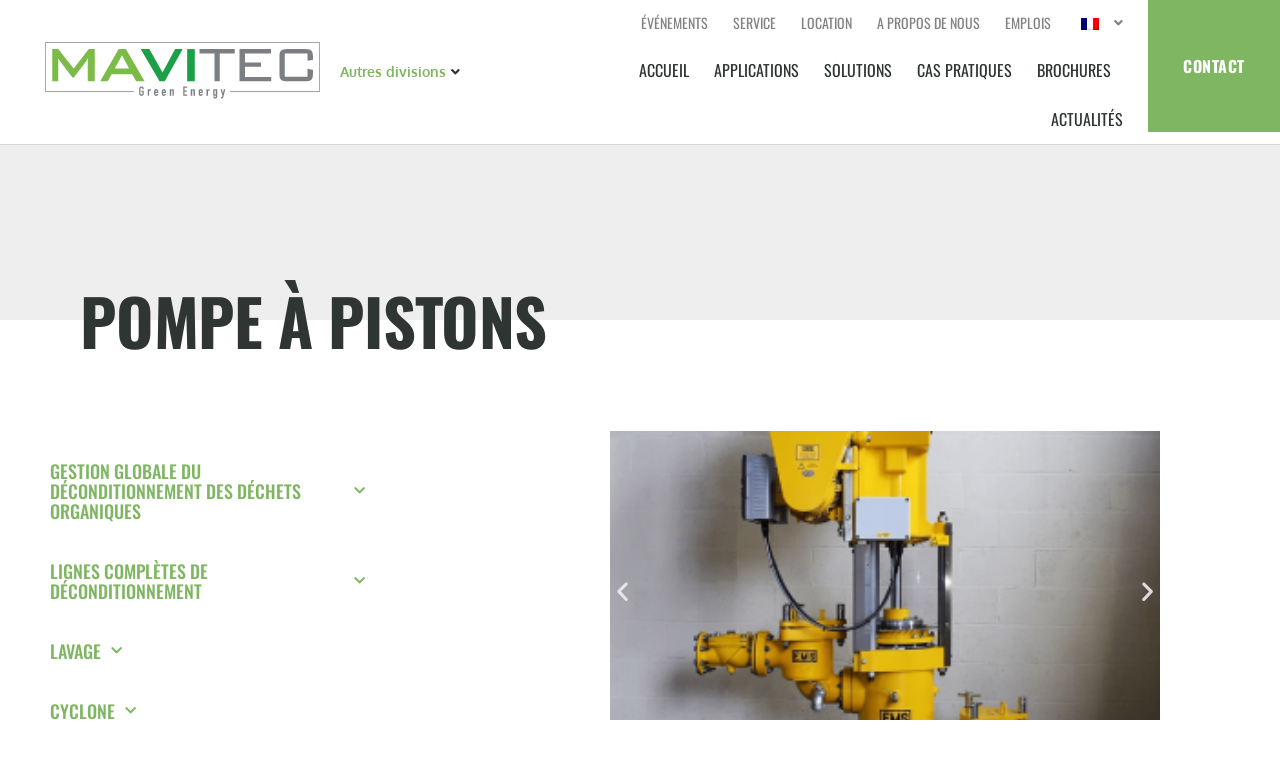

--- FILE ---
content_type: text/html; charset=UTF-8
request_url: https://mavitecgreenenergy.com/fr/solutions/pumping/piston-pump/
body_size: 30517
content:
<!doctype html>
<html lang="fr-FR">
<head>

	<!-- Google Tag Manager -->
	<script>(function(w,d,s,l,i){w[l]=w[l]||[];w[l].push({'gtm.start':
	new Date().getTime(),event:'gtm.js'});var f=d.getElementsByTagName(s)[0],
	j=d.createElement(s),dl=l!='dataLayer'?'&l='+l:'';j.async=true;j.src=
	'https://www.googletagmanager.com/gtm.js?id='+i+dl;f.parentNode.insertBefore(j,f);
	})(window,document,'script','dataLayer','GTM-KS2HV7T');</script>
	<!-- End Google Tag Manager -->

	<meta charset="UTF-8">
		<meta name="viewport" content="width=device-width, initial-scale=1">
	<link rel="profile" href="http://gmpg.org/xfn/11">
	<meta name='robots' content='index, follow, max-image-preview:large, max-snippet:-1, max-video-preview:-1' />

<!-- Google Tag Manager for WordPress by gtm4wp.com -->
<script data-cfasync="false" data-pagespeed-no-defer>
	var gtm4wp_datalayer_name = "dataLayer";
	var dataLayer = dataLayer || [];
</script>
<!-- End Google Tag Manager for WordPress by gtm4wp.com -->
	<!-- This site is optimized with the Yoast SEO plugin v26.7 - https://yoast.com/wordpress/plugins/seo/ -->
	<title>Pompe à piston - Mavitec Green Energy</title>
	<link rel="canonical" href="https://mavitecgreenenergy.com/fr/solutions/pumping/piston-pump/" />
	<meta property="og:locale" content="fr_FR" />
	<meta property="og:type" content="article" />
	<meta property="og:title" content="Pompe à piston - Mavitec Green Energy" />
	<meta property="og:description" content="Pompe à piston Une pompe à piston est un type de pompe à déplacement positif qui utilise un piston ou un plongeur pour déplacer les soupes organiques à travers un cylindre. Il fonctionne en utilisant le mouvement d&#039;un piston ou d&#039;un piston pour créer un vide à l&#039;entrée de la pompe, qui aspire les soupes organiques. La soupe bio est […]" />
	<meta property="og:url" content="https://mavitecgreenenergy.com/fr/solutions/pumping/piston-pump/" />
	<meta property="og:site_name" content="Mavitec Green Energy" />
	<meta property="article:modified_time" content="2023-01-16T08:59:00+00:00" />
	<meta property="og:image" content="https://mavitecgreenenergy.com/wp-content/uploads/2022/12/Picture1.png" />
	<meta property="og:image:width" content="602" />
	<meta property="og:image:height" content="412" />
	<meta property="og:image:type" content="image/png" />
	<meta name="twitter:card" content="summary_large_image" />
	<meta name="twitter:label1" content="Durée de lecture estimée" />
	<meta name="twitter:data1" content="1 minute" />
	<script type="application/ld+json" class="yoast-schema-graph">{
    "@context": "https:\/\/schema.org",
    "@graph": [
        {
            "@type": "WebPage",
            "@id": "https:\/\/mavitecgreenenergy.com\/solutions\/pumping\/piston-pump\/",
            "url": "https:\/\/mavitecgreenenergy.com\/solutions\/pumping\/piston-pump\/",
            "name": "Pompe \u00e0 piston - Mavitec Green Energy",
            "isPartOf": {
                "@id": "https:\/\/mavitecgreenenergy.com\/#website"
            },
            "primaryImageOfPage": {
                "@id": "https:\/\/mavitecgreenenergy.com\/solutions\/pumping\/piston-pump\/#primaryimage"
            },
            "image": {
                "@id": "https:\/\/mavitecgreenenergy.com\/solutions\/pumping\/piston-pump\/#primaryimage"
            },
            "thumbnailUrl": "https:\/\/mavitecgreenenergy.com\/wp-content\/uploads\/2022\/12\/Picture1.png",
            "datePublished": "2022-12-09T10:45:19+00:00",
            "dateModified": "2023-01-16T08:59:00+00:00",
            "breadcrumb": {
                "@id": "https:\/\/mavitecgreenenergy.com\/solutions\/pumping\/piston-pump\/#breadcrumb"
            },
            "inLanguage": "fr-FR",
            "potentialAction": [
                {
                    "@type": "ReadAction",
                    "target": [
                        "https:\/\/mavitecgreenenergy.com\/solutions\/pumping\/piston-pump\/"
                    ]
                }
            ]
        },
        {
            "@type": "ImageObject",
            "inLanguage": "fr-FR",
            "@id": "https:\/\/mavitecgreenenergy.com\/solutions\/pumping\/piston-pump\/#primaryimage",
            "url": "https:\/\/mavitecgreenenergy.com\/wp-content\/uploads\/2022\/12\/Picture1.png",
            "contentUrl": "https:\/\/mavitecgreenenergy.com\/wp-content\/uploads\/2022\/12\/Picture1.png",
            "width": 602,
            "height": 412
        },
        {
            "@type": "BreadcrumbList",
            "@id": "https:\/\/mavitecgreenenergy.com\/solutions\/pumping\/piston-pump\/#breadcrumb",
            "itemListElement": [
                {
                    "@type": "ListItem",
                    "position": 1,
                    "name": "Accueil",
                    "item": "https:\/\/mavitecgreenenergy.com\/"
                },
                {
                    "@type": "ListItem",
                    "position": 2,
                    "name": "Solutions",
                    "item": "https:\/\/mavitecgreenenergy.com\/ru\/solutions\/"
                },
                {
                    "@type": "ListItem",
                    "position": 3,
                    "name": "Pompage",
                    "item": "https:\/\/mavitecgreenenergy.com\/solutions\/pumping\/"
                },
                {
                    "@type": "ListItem",
                    "position": 4,
                    "name": "Pompe \u00e0 pistons"
                }
            ]
        },
        {
            "@type": "WebSite",
            "@id": "https:\/\/mavitecgreenenergy.com\/#website",
            "url": "https:\/\/mavitecgreenenergy.com\/",
            "name": "Mavitec Green Energy",
            "description": "",
            "publisher": {
                "@id": "https:\/\/mavitecgreenenergy.com\/#organization"
            },
            "potentialAction": [
                {
                    "@type": "SearchAction",
                    "target": {
                        "@type": "EntryPoint",
                        "urlTemplate": "https:\/\/mavitecgreenenergy.com\/?s={search_term_string}"
                    },
                    "query-input": {
                        "@type": "PropertyValueSpecification",
                        "valueRequired": true,
                        "valueName": "search_term_string"
                    }
                }
            ],
            "inLanguage": "fr-FR"
        },
        {
            "@type": "Organization",
            "@id": "https:\/\/mavitecgreenenergy.com\/#organization",
            "name": "Mavitec Green Energie",
            "url": "https:\/\/mavitecgreenenergy.com\/",
            "logo": {
                "@type": "ImageObject",
                "inLanguage": "fr-FR",
                "@id": "https:\/\/mavitecgreenenergy.com\/#\/schema\/logo\/image\/",
                "url": "https:\/\/mavitecgreenenergy.com\/wp-content\/uploads\/2021\/06\/logo.svg",
                "contentUrl": "https:\/\/mavitecgreenenergy.com\/wp-content\/uploads\/2021\/06\/logo.svg",
                "width": 1,
                "height": 1,
                "caption": "Mavitec Green Energie"
            },
            "image": {
                "@id": "https:\/\/mavitecgreenenergy.com\/#\/schema\/logo\/image\/"
            }
        }
    ]
}</script>
	<!-- / Yoast SEO plugin. -->



<link rel="alternate" type="application/rss+xml" title="Mavitec Green Energy &raquo; Flux" href="https://mavitecgreenenergy.com/fr/feed/" />
<link rel="alternate" type="application/rss+xml" title="Mavitec Green Energy &raquo; Flux des commentaires" href="https://mavitecgreenenergy.com/fr/comments/feed/" />
<link rel="alternate" title="oEmbed (JSON)" type="application/json+oembed" href="https://mavitecgreenenergy.com/fr/wp-json/oembed/1.0/embed?url=https%3A%2F%2Fmavitecgreenenergy.com%2Ffr%2Fsolutions%2Fpumping%2Fpiston-pump%2F" />
<link rel="alternate" title="oEmbed (XML)" type="text/xml+oembed" href="https://mavitecgreenenergy.com/fr/wp-json/oembed/1.0/embed?url=https%3A%2F%2Fmavitecgreenenergy.com%2Ffr%2Fsolutions%2Fpumping%2Fpiston-pump%2F&#038;format=xml" />
<style id='wp-img-auto-sizes-contain-inline-css'>
img:is([sizes=auto i],[sizes^="auto," i]){contain-intrinsic-size:3000px 1500px}
/*# sourceURL=wp-img-auto-sizes-contain-inline-css */
</style>
<link data-minify="1" rel='stylesheet' id='dce-animations-css' href='https://mavitecgreenenergy.com/wp-content/cache/min/1/wp-content/plugins/dynamic-content-for-elementor/assets/css/animations.css?ver=1767782781' media='all' />
<link data-minify="1" rel='stylesheet' id='hello-elementor-theme-style-css' href='https://mavitecgreenenergy.com/wp-content/cache/min/1/wp-content/themes/hello-elementor/assets/css/theme.css?ver=1767782781' media='all' />
<link data-minify="1" rel='stylesheet' id='jet-menu-hello-css' href='https://mavitecgreenenergy.com/wp-content/cache/min/1/wp-content/plugins/jet-menu/integration/themes/hello-elementor/assets/css/style.css?ver=1767782781' media='all' />
<style id='wp-emoji-styles-inline-css'>

	img.wp-smiley, img.emoji {
		display: inline !important;
		border: none !important;
		box-shadow: none !important;
		height: 1em !important;
		width: 1em !important;
		margin: 0 0.07em !important;
		vertical-align: -0.1em !important;
		background: none !important;
		padding: 0 !important;
	}
/*# sourceURL=wp-emoji-styles-inline-css */
</style>
<link rel='stylesheet' id='wp-block-library-css' href='https://mavitecgreenenergy.com/wp-includes/css/dist/block-library/style.min.css?ver=6.9' media='all' />
<link data-minify="1" rel='stylesheet' id='jet-engine-frontend-css' href='https://mavitecgreenenergy.com/wp-content/cache/min/1/wp-content/plugins/jet-engine/assets/css/frontend.css?ver=1767782781' media='all' />
<style id='global-styles-inline-css'>
:root{--wp--preset--aspect-ratio--square: 1;--wp--preset--aspect-ratio--4-3: 4/3;--wp--preset--aspect-ratio--3-4: 3/4;--wp--preset--aspect-ratio--3-2: 3/2;--wp--preset--aspect-ratio--2-3: 2/3;--wp--preset--aspect-ratio--16-9: 16/9;--wp--preset--aspect-ratio--9-16: 9/16;--wp--preset--color--black: #000000;--wp--preset--color--cyan-bluish-gray: #abb8c3;--wp--preset--color--white: #ffffff;--wp--preset--color--pale-pink: #f78da7;--wp--preset--color--vivid-red: #cf2e2e;--wp--preset--color--luminous-vivid-orange: #ff6900;--wp--preset--color--luminous-vivid-amber: #fcb900;--wp--preset--color--light-green-cyan: #7bdcb5;--wp--preset--color--vivid-green-cyan: #00d084;--wp--preset--color--pale-cyan-blue: #8ed1fc;--wp--preset--color--vivid-cyan-blue: #0693e3;--wp--preset--color--vivid-purple: #9b51e0;--wp--preset--gradient--vivid-cyan-blue-to-vivid-purple: linear-gradient(135deg,rgb(6,147,227) 0%,rgb(155,81,224) 100%);--wp--preset--gradient--light-green-cyan-to-vivid-green-cyan: linear-gradient(135deg,rgb(122,220,180) 0%,rgb(0,208,130) 100%);--wp--preset--gradient--luminous-vivid-amber-to-luminous-vivid-orange: linear-gradient(135deg,rgb(252,185,0) 0%,rgb(255,105,0) 100%);--wp--preset--gradient--luminous-vivid-orange-to-vivid-red: linear-gradient(135deg,rgb(255,105,0) 0%,rgb(207,46,46) 100%);--wp--preset--gradient--very-light-gray-to-cyan-bluish-gray: linear-gradient(135deg,rgb(238,238,238) 0%,rgb(169,184,195) 100%);--wp--preset--gradient--cool-to-warm-spectrum: linear-gradient(135deg,rgb(74,234,220) 0%,rgb(151,120,209) 20%,rgb(207,42,186) 40%,rgb(238,44,130) 60%,rgb(251,105,98) 80%,rgb(254,248,76) 100%);--wp--preset--gradient--blush-light-purple: linear-gradient(135deg,rgb(255,206,236) 0%,rgb(152,150,240) 100%);--wp--preset--gradient--blush-bordeaux: linear-gradient(135deg,rgb(254,205,165) 0%,rgb(254,45,45) 50%,rgb(107,0,62) 100%);--wp--preset--gradient--luminous-dusk: linear-gradient(135deg,rgb(255,203,112) 0%,rgb(199,81,192) 50%,rgb(65,88,208) 100%);--wp--preset--gradient--pale-ocean: linear-gradient(135deg,rgb(255,245,203) 0%,rgb(182,227,212) 50%,rgb(51,167,181) 100%);--wp--preset--gradient--electric-grass: linear-gradient(135deg,rgb(202,248,128) 0%,rgb(113,206,126) 100%);--wp--preset--gradient--midnight: linear-gradient(135deg,rgb(2,3,129) 0%,rgb(40,116,252) 100%);--wp--preset--font-size--small: 13px;--wp--preset--font-size--medium: 20px;--wp--preset--font-size--large: 36px;--wp--preset--font-size--x-large: 42px;--wp--preset--spacing--20: 0.44rem;--wp--preset--spacing--30: 0.67rem;--wp--preset--spacing--40: 1rem;--wp--preset--spacing--50: 1.5rem;--wp--preset--spacing--60: 2.25rem;--wp--preset--spacing--70: 3.38rem;--wp--preset--spacing--80: 5.06rem;--wp--preset--shadow--natural: 6px 6px 9px rgba(0, 0, 0, 0.2);--wp--preset--shadow--deep: 12px 12px 50px rgba(0, 0, 0, 0.4);--wp--preset--shadow--sharp: 6px 6px 0px rgba(0, 0, 0, 0.2);--wp--preset--shadow--outlined: 6px 6px 0px -3px rgb(255, 255, 255), 6px 6px rgb(0, 0, 0);--wp--preset--shadow--crisp: 6px 6px 0px rgb(0, 0, 0);}:root { --wp--style--global--content-size: 800px;--wp--style--global--wide-size: 1200px; }:where(body) { margin: 0; }.wp-site-blocks > .alignleft { float: left; margin-right: 2em; }.wp-site-blocks > .alignright { float: right; margin-left: 2em; }.wp-site-blocks > .aligncenter { justify-content: center; margin-left: auto; margin-right: auto; }:where(.wp-site-blocks) > * { margin-block-start: 24px; margin-block-end: 0; }:where(.wp-site-blocks) > :first-child { margin-block-start: 0; }:where(.wp-site-blocks) > :last-child { margin-block-end: 0; }:root { --wp--style--block-gap: 24px; }:root :where(.is-layout-flow) > :first-child{margin-block-start: 0;}:root :where(.is-layout-flow) > :last-child{margin-block-end: 0;}:root :where(.is-layout-flow) > *{margin-block-start: 24px;margin-block-end: 0;}:root :where(.is-layout-constrained) > :first-child{margin-block-start: 0;}:root :where(.is-layout-constrained) > :last-child{margin-block-end: 0;}:root :where(.is-layout-constrained) > *{margin-block-start: 24px;margin-block-end: 0;}:root :where(.is-layout-flex){gap: 24px;}:root :where(.is-layout-grid){gap: 24px;}.is-layout-flow > .alignleft{float: left;margin-inline-start: 0;margin-inline-end: 2em;}.is-layout-flow > .alignright{float: right;margin-inline-start: 2em;margin-inline-end: 0;}.is-layout-flow > .aligncenter{margin-left: auto !important;margin-right: auto !important;}.is-layout-constrained > .alignleft{float: left;margin-inline-start: 0;margin-inline-end: 2em;}.is-layout-constrained > .alignright{float: right;margin-inline-start: 2em;margin-inline-end: 0;}.is-layout-constrained > .aligncenter{margin-left: auto !important;margin-right: auto !important;}.is-layout-constrained > :where(:not(.alignleft):not(.alignright):not(.alignfull)){max-width: var(--wp--style--global--content-size);margin-left: auto !important;margin-right: auto !important;}.is-layout-constrained > .alignwide{max-width: var(--wp--style--global--wide-size);}body .is-layout-flex{display: flex;}.is-layout-flex{flex-wrap: wrap;align-items: center;}.is-layout-flex > :is(*, div){margin: 0;}body .is-layout-grid{display: grid;}.is-layout-grid > :is(*, div){margin: 0;}body{padding-top: 0px;padding-right: 0px;padding-bottom: 0px;padding-left: 0px;}a:where(:not(.wp-element-button)){text-decoration: underline;}:root :where(.wp-element-button, .wp-block-button__link){background-color: #32373c;border-width: 0;color: #fff;font-family: inherit;font-size: inherit;font-style: inherit;font-weight: inherit;letter-spacing: inherit;line-height: inherit;padding-top: calc(0.667em + 2px);padding-right: calc(1.333em + 2px);padding-bottom: calc(0.667em + 2px);padding-left: calc(1.333em + 2px);text-decoration: none;text-transform: inherit;}.has-black-color{color: var(--wp--preset--color--black) !important;}.has-cyan-bluish-gray-color{color: var(--wp--preset--color--cyan-bluish-gray) !important;}.has-white-color{color: var(--wp--preset--color--white) !important;}.has-pale-pink-color{color: var(--wp--preset--color--pale-pink) !important;}.has-vivid-red-color{color: var(--wp--preset--color--vivid-red) !important;}.has-luminous-vivid-orange-color{color: var(--wp--preset--color--luminous-vivid-orange) !important;}.has-luminous-vivid-amber-color{color: var(--wp--preset--color--luminous-vivid-amber) !important;}.has-light-green-cyan-color{color: var(--wp--preset--color--light-green-cyan) !important;}.has-vivid-green-cyan-color{color: var(--wp--preset--color--vivid-green-cyan) !important;}.has-pale-cyan-blue-color{color: var(--wp--preset--color--pale-cyan-blue) !important;}.has-vivid-cyan-blue-color{color: var(--wp--preset--color--vivid-cyan-blue) !important;}.has-vivid-purple-color{color: var(--wp--preset--color--vivid-purple) !important;}.has-black-background-color{background-color: var(--wp--preset--color--black) !important;}.has-cyan-bluish-gray-background-color{background-color: var(--wp--preset--color--cyan-bluish-gray) !important;}.has-white-background-color{background-color: var(--wp--preset--color--white) !important;}.has-pale-pink-background-color{background-color: var(--wp--preset--color--pale-pink) !important;}.has-vivid-red-background-color{background-color: var(--wp--preset--color--vivid-red) !important;}.has-luminous-vivid-orange-background-color{background-color: var(--wp--preset--color--luminous-vivid-orange) !important;}.has-luminous-vivid-amber-background-color{background-color: var(--wp--preset--color--luminous-vivid-amber) !important;}.has-light-green-cyan-background-color{background-color: var(--wp--preset--color--light-green-cyan) !important;}.has-vivid-green-cyan-background-color{background-color: var(--wp--preset--color--vivid-green-cyan) !important;}.has-pale-cyan-blue-background-color{background-color: var(--wp--preset--color--pale-cyan-blue) !important;}.has-vivid-cyan-blue-background-color{background-color: var(--wp--preset--color--vivid-cyan-blue) !important;}.has-vivid-purple-background-color{background-color: var(--wp--preset--color--vivid-purple) !important;}.has-black-border-color{border-color: var(--wp--preset--color--black) !important;}.has-cyan-bluish-gray-border-color{border-color: var(--wp--preset--color--cyan-bluish-gray) !important;}.has-white-border-color{border-color: var(--wp--preset--color--white) !important;}.has-pale-pink-border-color{border-color: var(--wp--preset--color--pale-pink) !important;}.has-vivid-red-border-color{border-color: var(--wp--preset--color--vivid-red) !important;}.has-luminous-vivid-orange-border-color{border-color: var(--wp--preset--color--luminous-vivid-orange) !important;}.has-luminous-vivid-amber-border-color{border-color: var(--wp--preset--color--luminous-vivid-amber) !important;}.has-light-green-cyan-border-color{border-color: var(--wp--preset--color--light-green-cyan) !important;}.has-vivid-green-cyan-border-color{border-color: var(--wp--preset--color--vivid-green-cyan) !important;}.has-pale-cyan-blue-border-color{border-color: var(--wp--preset--color--pale-cyan-blue) !important;}.has-vivid-cyan-blue-border-color{border-color: var(--wp--preset--color--vivid-cyan-blue) !important;}.has-vivid-purple-border-color{border-color: var(--wp--preset--color--vivid-purple) !important;}.has-vivid-cyan-blue-to-vivid-purple-gradient-background{background: var(--wp--preset--gradient--vivid-cyan-blue-to-vivid-purple) !important;}.has-light-green-cyan-to-vivid-green-cyan-gradient-background{background: var(--wp--preset--gradient--light-green-cyan-to-vivid-green-cyan) !important;}.has-luminous-vivid-amber-to-luminous-vivid-orange-gradient-background{background: var(--wp--preset--gradient--luminous-vivid-amber-to-luminous-vivid-orange) !important;}.has-luminous-vivid-orange-to-vivid-red-gradient-background{background: var(--wp--preset--gradient--luminous-vivid-orange-to-vivid-red) !important;}.has-very-light-gray-to-cyan-bluish-gray-gradient-background{background: var(--wp--preset--gradient--very-light-gray-to-cyan-bluish-gray) !important;}.has-cool-to-warm-spectrum-gradient-background{background: var(--wp--preset--gradient--cool-to-warm-spectrum) !important;}.has-blush-light-purple-gradient-background{background: var(--wp--preset--gradient--blush-light-purple) !important;}.has-blush-bordeaux-gradient-background{background: var(--wp--preset--gradient--blush-bordeaux) !important;}.has-luminous-dusk-gradient-background{background: var(--wp--preset--gradient--luminous-dusk) !important;}.has-pale-ocean-gradient-background{background: var(--wp--preset--gradient--pale-ocean) !important;}.has-electric-grass-gradient-background{background: var(--wp--preset--gradient--electric-grass) !important;}.has-midnight-gradient-background{background: var(--wp--preset--gradient--midnight) !important;}.has-small-font-size{font-size: var(--wp--preset--font-size--small) !important;}.has-medium-font-size{font-size: var(--wp--preset--font-size--medium) !important;}.has-large-font-size{font-size: var(--wp--preset--font-size--large) !important;}.has-x-large-font-size{font-size: var(--wp--preset--font-size--x-large) !important;}
:root :where(.wp-block-pullquote){font-size: 1.5em;line-height: 1.6;}
/*# sourceURL=global-styles-inline-css */
</style>
<link data-minify="1" rel='stylesheet' id='trp-language-switcher-style-css' href='https://mavitecgreenenergy.com/wp-content/cache/min/1/wp-content/plugins/translatepress-multilingual/assets/css/trp-language-switcher.css?ver=1767782781' media='all' />
<link rel='stylesheet' id='dce-style-css' href='https://mavitecgreenenergy.com/wp-content/plugins/dynamic-content-for-elementor/assets/css/style.min.css?ver=3.3.23' media='all' />
<link rel='stylesheet' id='dce-hidden-label-css' href='https://mavitecgreenenergy.com/wp-content/plugins/dynamic-content-for-elementor/assets/css/hidden-label.min.css?ver=3.3.23' media='all' />
<link rel='stylesheet' id='dce-tooltip-css' href='https://mavitecgreenenergy.com/wp-content/plugins/dynamic-content-for-elementor/assets/css/tooltip.min.css?ver=3.3.23' media='all' />
<link rel='stylesheet' id='dce-reveal-css' href='https://mavitecgreenenergy.com/wp-content/plugins/dynamic-content-for-elementor/assets/css/reveal.min.css?ver=3.3.23' media='all' />
<link data-minify="1" rel='stylesheet' id='dce-plyr-css' href='https://mavitecgreenenergy.com/wp-content/cache/min/1/wp-content/plugins/dynamic-content-for-elementor/assets/node/plyr/plyr.css?ver=1767782781' media='all' />
<link data-minify="1" rel='stylesheet' id='hello-elementor-css' href='https://mavitecgreenenergy.com/wp-content/cache/min/1/wp-content/themes/hello-elementor/assets/css/reset.css?ver=1767782781' media='all' />
<link rel='stylesheet' id='chld_thm_cfg_child-css' href='https://mavitecgreenenergy.com/wp-content/themes/hello-elementor-child/style.css?ver=6.9' media='all' />
<link data-minify="1" rel='stylesheet' id='hello-elementor-header-footer-css' href='https://mavitecgreenenergy.com/wp-content/cache/min/1/wp-content/themes/hello-elementor/assets/css/header-footer.css?ver=1767782781' media='all' />
<link data-minify="1" rel='stylesheet' id='jet-menu-public-styles-css' href='https://mavitecgreenenergy.com/wp-content/cache/min/1/wp-content/plugins/jet-menu/assets/public/css/public.css?ver=1767782781' media='all' />
<link data-minify="1" rel='stylesheet' id='jet-menu-general-css' href='https://mavitecgreenenergy.com/wp-content/cache/min/1/wp-content/uploads/jet-menu/jet-menu-general.css?ver=1767782781' media='all' />
<link rel='stylesheet' id='elementor-frontend-css' href='https://mavitecgreenenergy.com/wp-content/plugins/elementor/assets/css/frontend.min.css?ver=3.34.0' media='all' />
<link rel='stylesheet' id='widget-image-css' href='https://mavitecgreenenergy.com/wp-content/plugins/elementor/assets/css/widget-image.min.css?ver=3.34.0' media='all' />
<link rel='stylesheet' id='widget-nav-menu-css' href='https://mavitecgreenenergy.com/wp-content/plugins/elementor-pro/assets/css/widget-nav-menu.min.css?ver=3.32.3' media='all' />
<link rel='stylesheet' id='e-sticky-css' href='https://mavitecgreenenergy.com/wp-content/plugins/elementor-pro/assets/css/modules/sticky.min.css?ver=3.32.3' media='all' />
<link rel='stylesheet' id='widget-heading-css' href='https://mavitecgreenenergy.com/wp-content/plugins/elementor/assets/css/widget-heading.min.css?ver=3.34.0' media='all' />
<link rel='stylesheet' id='widget-icon-box-css' href='https://mavitecgreenenergy.com/wp-content/plugins/elementor/assets/css/widget-icon-box.min.css?ver=3.34.0' media='all' />
<link rel='stylesheet' id='widget-icon-list-css' href='https://mavitecgreenenergy.com/wp-content/plugins/elementor/assets/css/widget-icon-list.min.css?ver=3.34.0' media='all' />
<link rel='stylesheet' id='widget-social-icons-css' href='https://mavitecgreenenergy.com/wp-content/plugins/elementor/assets/css/widget-social-icons.min.css?ver=3.34.0' media='all' />
<link rel='stylesheet' id='e-apple-webkit-css' href='https://mavitecgreenenergy.com/wp-content/plugins/elementor/assets/css/conditionals/apple-webkit.min.css?ver=3.34.0' media='all' />
<link rel='stylesheet' id='widget-breadcrumbs-css' href='https://mavitecgreenenergy.com/wp-content/plugins/elementor-pro/assets/css/widget-breadcrumbs.min.css?ver=3.32.3' media='all' />
<link rel='stylesheet' id='widget-video-css' href='https://mavitecgreenenergy.com/wp-content/plugins/elementor/assets/css/widget-video.min.css?ver=3.34.0' media='all' />
<link data-minify="1" rel='stylesheet' id='swiper-css' href='https://mavitecgreenenergy.com/wp-content/cache/min/1/wp-content/plugins/elementor/assets/lib/swiper/v8/css/swiper.min.css?ver=1767782787' media='all' />
<link rel='stylesheet' id='e-swiper-css' href='https://mavitecgreenenergy.com/wp-content/plugins/elementor/assets/css/conditionals/e-swiper.min.css?ver=3.34.0' media='all' />
<link rel='stylesheet' id='widget-image-carousel-css' href='https://mavitecgreenenergy.com/wp-content/plugins/elementor/assets/css/widget-image-carousel.min.css?ver=3.34.0' media='all' />
<link rel='stylesheet' id='widget-form-css' href='https://mavitecgreenenergy.com/wp-content/plugins/elementor-pro/assets/css/widget-form.min.css?ver=3.32.3' media='all' />
<link rel='stylesheet' id='e-animation-fadeIn-css' href='https://mavitecgreenenergy.com/wp-content/plugins/elementor/assets/lib/animations/styles/fadeIn.min.css?ver=3.34.0' media='all' />
<link rel='stylesheet' id='e-popup-css' href='https://mavitecgreenenergy.com/wp-content/plugins/elementor-pro/assets/css/conditionals/popup.min.css?ver=3.32.3' media='all' />
<link rel='stylesheet' id='jet-blocks-css' href='https://mavitecgreenenergy.com/wp-content/uploads/elementor/css/custom-jet-blocks.css?ver=1.3.19' media='all' />
<link data-minify="1" rel='stylesheet' id='elementor-icons-css' href='https://mavitecgreenenergy.com/wp-content/cache/min/1/wp-content/plugins/elementor/assets/lib/eicons/css/elementor-icons.min.css?ver=1767782781' media='all' />
<link rel='stylesheet' id='elementor-post-5-css' href='https://mavitecgreenenergy.com/wp-content/uploads/elementor/css/post-5.css?ver=1767782780' media='all' />
<link data-minify="1" rel='stylesheet' id='dashicons-css' href='https://mavitecgreenenergy.com/wp-content/cache/min/1/wp-includes/css/dashicons.min.css?ver=1767782781' media='all' />
<link data-minify="1" rel='stylesheet' id='jet-tabs-frontend-css' href='https://mavitecgreenenergy.com/wp-content/cache/min/1/wp-content/plugins/jet-tabs/assets/css/jet-tabs-frontend.css?ver=1767782781' media='all' />
<link rel='stylesheet' id='elementor-post-11-css' href='https://mavitecgreenenergy.com/wp-content/uploads/elementor/css/post-11.css?ver=1767782780' media='all' />
<link rel='stylesheet' id='elementor-post-823-css' href='https://mavitecgreenenergy.com/wp-content/uploads/elementor/css/post-823.css?ver=1767782780' media='all' />
<link rel='stylesheet' id='elementor-post-1342-css' href='https://mavitecgreenenergy.com/wp-content/uploads/elementor/css/post-1342.css?ver=1767782795' media='all' />
<link rel='stylesheet' id='elementor-post-5703-css' href='https://mavitecgreenenergy.com/wp-content/uploads/elementor/css/post-5703.css?ver=1767782780' media='all' />
<link data-minify="1" rel='stylesheet' id='elementor-gf-local-oswald-css' href='https://mavitecgreenenergy.com/wp-content/cache/min/1/wp-content/uploads/elementor/google-fonts/css/oswald.css?ver=1767782781' media='all' />
<link data-minify="1" rel='stylesheet' id='elementor-gf-local-oxygen-css' href='https://mavitecgreenenergy.com/wp-content/cache/min/1/wp-content/uploads/elementor/google-fonts/css/oxygen.css?ver=1767782781' media='all' />
<link rel='stylesheet' id='elementor-icons-shared-0-css' href='https://mavitecgreenenergy.com/wp-content/plugins/elementor/assets/lib/font-awesome/css/fontawesome.min.css?ver=5.15.3' media='all' />
<link data-minify="1" rel='stylesheet' id='elementor-icons-fa-solid-css' href='https://mavitecgreenenergy.com/wp-content/cache/min/1/wp-content/plugins/elementor/assets/lib/font-awesome/css/solid.min.css?ver=1767782781' media='all' />
<link data-minify="1" rel='stylesheet' id='elementor-icons-fa-brands-css' href='https://mavitecgreenenergy.com/wp-content/cache/min/1/wp-content/plugins/elementor/assets/lib/font-awesome/css/brands.min.css?ver=1767782781' media='all' />
<script src="https://mavitecgreenenergy.com/wp-includes/js/jquery/jquery.min.js?ver=3.7.1" id="jquery-core-js"></script>
<script src="https://mavitecgreenenergy.com/wp-includes/js/jquery/jquery-migrate.min.js?ver=3.4.1" id="jquery-migrate-js"></script>
<link rel="https://api.w.org/" href="https://mavitecgreenenergy.com/fr/wp-json/" /><link rel="alternate" title="JSON" type="application/json" href="https://mavitecgreenenergy.com/fr/wp-json/wp/v2/solutions/5377" /><link rel="EditURI" type="application/rsd+xml" title="RSD" href="https://mavitecgreenenergy.com/xmlrpc.php?rsd" />
<meta name="generator" content="WordPress 6.9" />
<link rel='shortlink' href='https://mavitecgreenenergy.com/fr/?p=5377' />
<!-- start Simple Custom CSS and JS -->
<!-- Add HTML code to the header or the footer.

For example, you can use the following code for loading the jQuery library from Google CDN:
<script src="https://ajax.googleapis.com/ajax/libs/jquery/3.6.1/jquery.min.js"></script>

or the following one for loading the Bootstrap library from jsDelivr:
<link href="https://cdn.jsdelivr.net/npm/bootstrap@5.2.3/dist/css/bootstrap.min.css" rel="stylesheet" integrity="sha384-rbsA2VBKQhggwzxH7pPCaAqO46MgnOM80zW1RWuH61DGLwZJEdK2Kadq2F9CUG65" crossorigin="anonymous">

-- End of the comment --> 

<meta name="google-site-verification" content="Iba9XK8W2I6I8OtKyoGDZDNDCX9e0VMobl64pt1FY3w" /><!-- end Simple Custom CSS and JS -->
<!-- start Simple Custom CSS and JS -->
<script>
jQuery(document).ready(function( $ ){
    var element = $(".nav-fixed-siw");
	var item = element.find('li');

  
  if(item.length > 0){
  
  $(window).bind('mousewheel', function(event) {
    if (event.originalEvent.wheelDelta >= 0) {
    }
    else {
    window.dispatchEvent(new Event('resize'));
    }
  });
  }
  
//    if ($element.height() != lastHeight) {
//      console.log('changed');
//    }
  
// console.log(lastHeight);
  
});

</script>
<!-- end Simple Custom CSS and JS -->
<!-- HFCM by 99 Robots - Snippet # 1: Albacross -->
<script type='text/javascript'>
  window.smartlook||(function(d) {
    var o=smartlook=function(){ o.api.push(arguments)},h=d.getElementsByTagName('head')[0];
    var c=d.createElement('script');o.api=new Array();c.async=true;c.type='text/javascript';
    c.charset='utf-8';c.src='https://web-sdk.smartlook.com/recorder.js';h.appendChild(c);
    })(document);
    smartlook('init', 'e58591ba78f91156bb3dab850e2a2a24036541e2', { region: 'eu' });
</script>
<!-- /end HFCM by 99 Robots -->
<!-- HFCM by 99 Robots - Snippet # 2: Google Analytics -->
<!-- Global site tag (gtag.js) - Google Analytics -->
<script async src="https://www.googletagmanager.com/gtag/js?id=G-8VTZPVDNTJ"></script>
<script>
  window.dataLayer = window.dataLayer || [];
  function gtag(){dataLayer.push(arguments);}
  gtag('js', new Date());

  gtag('config', 'G-8VTZPVDNTJ');
</script>
<!-- /end HFCM by 99 Robots -->
<!-- HFCM by 99 Robots - Snippet # 3: Google Tag Manager -->
<!-- Google Tag Manager -->
<script>(function(w,d,s,l,i){w[l]=w[l]||[];w[l].push({'gtm.start':
new Date().getTime(),event:'gtm.js'});var f=d.getElementsByTagName(s)[0],
j=d.createElement(s),dl=l!='dataLayer'?'&l='+l:'';j.async=true;j.src=
'https://www.googletagmanager.com/gtm.js?id='+i+dl;f.parentNode.insertBefore(j,f);
})(window,document,'script','dataLayer','GTM-5WFRVPH');</script>
<!-- End Google Tag Manager -->
<!-- /end HFCM by 99 Robots -->
<link rel="alternate" hreflang="en-GB" href="https://mavitecgreenenergy.com/solutions/pumping/piston-pump/"/>
<link rel="alternate" hreflang="fr-FR" href="https://mavitecgreenenergy.com/fr/solutions/pumping/piston-pump/"/>
<link rel="alternate" hreflang="de-DE" href="https://mavitecgreenenergy.com/de/solutions/pumping/piston-pump/"/>
<link rel="alternate" hreflang="it-IT" href="https://mavitecgreenenergy.com/it/solutions/pumping/piston-pump/"/>
<link rel="alternate" hreflang="pt-PT" href="https://mavitecgreenenergy.com/pt/solutions/pumping/piston-pump/"/>
<link rel="alternate" hreflang="ru-RU" href="https://mavitecgreenenergy.com/ru/solutions/pumping/piston-pump/"/>
<link rel="alternate" hreflang="es-ES" href="https://mavitecgreenenergy.com/es/solutions/pumping/piston-pump/"/>
<link rel="alternate" hreflang="tr-TR" href="https://mavitecgreenenergy.com/tr/solutions/pumping/piston-pump/"/>
<link rel="alternate" hreflang="nl-NL" href="https://mavitecgreenenergy.com/nl/solutions/pumping/piston-pump/"/>
<link rel="alternate" hreflang="en" href="https://mavitecgreenenergy.com/solutions/pumping/piston-pump/"/>
<link rel="alternate" hreflang="fr" href="https://mavitecgreenenergy.com/fr/solutions/pumping/piston-pump/"/>
<link rel="alternate" hreflang="de" href="https://mavitecgreenenergy.com/de/solutions/pumping/piston-pump/"/>
<link rel="alternate" hreflang="it" href="https://mavitecgreenenergy.com/it/solutions/pumping/piston-pump/"/>
<link rel="alternate" hreflang="pt" href="https://mavitecgreenenergy.com/pt/solutions/pumping/piston-pump/"/>
<link rel="alternate" hreflang="ru" href="https://mavitecgreenenergy.com/ru/solutions/pumping/piston-pump/"/>
<link rel="alternate" hreflang="es" href="https://mavitecgreenenergy.com/es/solutions/pumping/piston-pump/"/>
<link rel="alternate" hreflang="tr" href="https://mavitecgreenenergy.com/tr/solutions/pumping/piston-pump/"/>
<link rel="alternate" hreflang="nl" href="https://mavitecgreenenergy.com/nl/solutions/pumping/piston-pump/"/>

<!-- Google Tag Manager for WordPress by gtm4wp.com -->
<!-- GTM Container placement set to automatic -->
<script data-cfasync="false" data-pagespeed-no-defer>
	var dataLayer_content = {"pagePostType":"solutions","pagePostType2":"single-solutions","pagePostAuthor":"Cris Gonzalez"};
	dataLayer.push( dataLayer_content );
</script>
<script data-cfasync="false" data-pagespeed-no-defer>
(function(w,d,s,l,i){w[l]=w[l]||[];w[l].push({'gtm.start':
new Date().getTime(),event:'gtm.js'});var f=d.getElementsByTagName(s)[0],
j=d.createElement(s),dl=l!='dataLayer'?'&l='+l:'';j.async=true;j.src=
'//www.googletagmanager.com/gtm.js?id='+i+dl;f.parentNode.insertBefore(j,f);
})(window,document,'script','dataLayer','GTM-WTM4D398');
</script>
<!-- End Google Tag Manager for WordPress by gtm4wp.com --><meta name="generator" content="Elementor 3.34.0; features: additional_custom_breakpoints; settings: css_print_method-external, google_font-enabled, font_display-auto">
			<style>
				.e-con.e-parent:nth-of-type(n+4):not(.e-lazyloaded):not(.e-no-lazyload),
				.e-con.e-parent:nth-of-type(n+4):not(.e-lazyloaded):not(.e-no-lazyload) * {
					background-image: none !important;
				}
				@media screen and (max-height: 1024px) {
					.e-con.e-parent:nth-of-type(n+3):not(.e-lazyloaded):not(.e-no-lazyload),
					.e-con.e-parent:nth-of-type(n+3):not(.e-lazyloaded):not(.e-no-lazyload) * {
						background-image: none !important;
					}
				}
				@media screen and (max-height: 640px) {
					.e-con.e-parent:nth-of-type(n+2):not(.e-lazyloaded):not(.e-no-lazyload),
					.e-con.e-parent:nth-of-type(n+2):not(.e-lazyloaded):not(.e-no-lazyload) * {
						background-image: none !important;
					}
				}
			</style>
			<link rel="icon" href="https://mavitecgreenenergy.com/wp-content/uploads/2021/06/Favicon-Green-Energy-150x150.png" sizes="32x32" />
<link rel="icon" href="https://mavitecgreenenergy.com/wp-content/uploads/2021/06/Favicon-Green-Energy.png" sizes="192x192" />
<link rel="apple-touch-icon" href="https://mavitecgreenenergy.com/wp-content/uploads/2021/06/Favicon-Green-Energy.png" />
<meta name="msapplication-TileImage" content="https://mavitecgreenenergy.com/wp-content/uploads/2021/06/Favicon-Green-Energy.png" />
		<style id="wp-custom-css">
			*:focus {
	background-color: rgba(0,0,0,0) !important;
	outline: none !important;
	box-shadow: none !important;
	color: inherit !important;
}
@media screen and (min-width: 768px) {
	#breadcrumbs span > span {
		display: flex;
    align-items: flex-end;
	}
}

@media screen and (max-width: 767px) {
	#breadcrumbs span > span {
		justify-content: center;
		line-height: 30px
	}
}

#breadcrumbs a {
	font-family: "Oswald", sans-serif;
	font-size: 14px !important;
	font-weight: 400 !important;
	line-height: 15px;
	letter-spacing: 3% !important;	
}

/* Event styling */
.event-main-wrapper a {
	color: inherit;
}

.main-content-wrapper .event-arrow {
	transition: 150ms;
}

.main-content-wrapper:hover .event-arrow {
	margin-right: -15px;
	transition: 150ms;
}

@media screen and (max-width: 767px) {
	.event-main-wrapper {
		display: block;
	}
	
	.event-main-wrapper:not(:first-child) {
		margin-top: 30px;
	}
	
	.event-date-mobile {
		display: block;
		font-size: 16px;
		font-family: 'Oswald', Sans-serif;
		font-weight: 700;
		text-transform: uppercase;
		margin: 20px 0;
		
	}
	
	.event-content-wrapper {
		width: 100%;
	}
	
	.event-date-box {
		display: none;
	}
	
	.event-date-name .event-date-text {
		font-family: 'Oswald';
		text-transform: uppercase;
		font-weight: 700;
		font-size: 36px;
	}
	
	.event-content-title-section .event-image img {
		width: 75px;
		height: 75px;
		object-fit: contain;
	}
	
	.event-content-title-section .event-title h3 {
		font-family: 'Oswald', Sans-serif;
		font-weight: 700 !important;
		text-transform: uppercase;
		font-size: 24px !important;
		margin-top: 15px;
	}
	
	.event-content {
		padding: 36px 0 30px 0;
		border-bottom: 1px solid var( --e-global-color-f9ed53f );
		width: 100%;
	}
	
	.event-excerpt-section {
		margin-top: 15px;
		display: flex;
		align-items: center;
		justify-content: space-between;
	}
	
	.event-excerpt-section .event-excerpt p {
		padding-right: 30px;
		font-family: 'Oxygen', Sans-serif;
		font-size: 18px;
		font-weight: 400;
		line-height: 35px;
		margin-bottom: 0;
	}
	
	
}

@media screen and (min-width: 768px) {
	.event-main-wrapper {
		display: flex;
	}
	
	.event-main-wrapper a {
		color: inherit;
	}
	
	.event-content-wrapper {
		width: 70%;
	}
	
	.main-content-wrapper {
		width: 100%;
		display: flex;
		flex-direction: row;
		margin-bottom: 36px;
	}

	.event-date-box {
		margin-right: 60px;
	}
	
	.event-date-mobile {
		display: none;
	}

	.event-date-box h4 {
		font-size: 18px;
		font-family: 'Oswald', Sans-serif;
		font-weight: 700;
		text-transform: uppercase;
	} 

	.event-content-title-section {
		display: flex;
		align-items: center;
	}
	
	.event-content-title-section .event-image {
		display: flex;
	}

	.event-content-title-section .event-image img {
		width: 67px;
		height: 67px;
		object-fit: contain;
		margin-right: 30px;
	}

	.event-content-title-section .event-title h3 {
		font-family: 'Oswald', Sans-serif;
		font-weight: 700 !important;
		text-transform: uppercase;
		font-size: 24px !important;
		margin: 0;
	}

	.event-content {
		padding: 36px 20px 30px 0;
		border-bottom: 1px solid var( --e-global-color-f9ed53f );
		width: 100%;
	}

	.event-excerpt-section {
		margin-top: 15px;
		display: flex;
		align-items: center;
		justify-content: space-between;
	}

	.event-excerpt-section .event-excerpt p {
		padding-right: 70px;
		font-family: 'Oxygen', Sans-serif;
		font-size: 18px;
		font-weight: 400;
		line-height: 35px;
		margin-bottom: 0;
	}

	.event-date-name {
		width: 30%;
	}
	
	.event-date-name .event-date-text {
		font-family: 'Oswald';
		text-transform: uppercase;
		font-weight: 700;
		font-size: 36px;
	}
}		</style>
		<noscript><style id="rocket-lazyload-nojs-css">.rll-youtube-player, [data-lazy-src]{display:none !important;}</style></noscript><meta name="generator" content="WP Rocket 3.20.3" data-wpr-features="wpr_minify_js wpr_lazyload_images wpr_minify_css wpr_preload_links wpr_desktop" /></head>
<body class="wp-singular solutions-template-default single single-solutions postid-5377 wp-custom-logo wp-embed-responsive wp-theme-hello-elementor wp-child-theme-hello-elementor-child translatepress-fr_FR hello-elementor-default jet-mega-menu-location elementor-default elementor-kit-5 elementor-page-1342">

	<!-- Google Tag Manager (noscript) -->
	<noscript><iframe src="https://www.googletagmanager.com/ns.html?id=GTM-KS2HV7T"
	height="0" width="0" style="display:none;visibility:hidden"></iframe></noscript>
	<!-- End Google Tag Manager (noscript) -->

		<header data-rocket-location-hash="c7b126ecaa8a7f8cd03508cedb8fe2bc" data-elementor-type="header" data-elementor-id="11" class="elementor elementor-11 elementor-location-header" data-elementor-post-type="elementor_library">
					<section data-dce-background-color="#FFFFFF" class="elementor-section elementor-top-section elementor-element elementor-element-09986ec elementor-section-height-min-height elementor-section-items-stretch elementor-section-full_width elementor-hidden-phone elementor-hidden-tablet elementor-section-height-default" data-id="09986ec" data-element_type="section" data-settings="{&quot;background_background&quot;:&quot;classic&quot;,&quot;sticky&quot;:&quot;top&quot;,&quot;sticky_on&quot;:[&quot;desktop&quot;,&quot;tablet&quot;,&quot;mobile&quot;],&quot;sticky_offset&quot;:0,&quot;sticky_effects_offset&quot;:0,&quot;sticky_anchor_link_offset&quot;:0}">
						<div data-rocket-location-hash="82f6c6a00e9a86a2eaa3cc6e8d136714" class="elementor-container elementor-column-gap-default">
					<div class="elementor-column elementor-col-33 elementor-top-column elementor-element elementor-element-b0adf2b" data-id="b0adf2b" data-element_type="column">
			<div class="elementor-widget-wrap elementor-element-populated">
						<div class="elementor-element elementor-element-c368229 elementor-widget__width-auto elementor-widget elementor-widget-theme-site-logo elementor-widget-image" data-id="c368229" data-element_type="widget" data-widget_type="theme-site-logo.default">
				<div class="elementor-widget-container">
											<a href="https://mavitecgreenenergy.com/fr">
			<img width="1092" height="240" src="data:image/svg+xml,%3Csvg%20xmlns='http://www.w3.org/2000/svg'%20viewBox='0%200%201092%20240'%3E%3C/svg%3E" class="attachment-full size-full wp-image-4581" alt="" data-lazy-src="https://mavitecgreenenergy.com/wp-content/uploads/2021/09/Mavitec-Green-Energy.svg" /><noscript><img width="1092" height="240" src="https://mavitecgreenenergy.com/wp-content/uploads/2021/09/Mavitec-Green-Energy.svg" class="attachment-full size-full wp-image-4581" alt="" /></noscript>				</a>
											</div>
				</div>
				<div class="elementor-element elementor-element-eaf399e elementor-widget__width-auto elementor-hidden-tablet elementor-hidden-phone elementor-widget elementor-widget-jet-mega-menu" data-id="eaf399e" data-element_type="widget" data-widget_type="jet-mega-menu.default">
				<div class="elementor-widget-container">
					<div class="jet-mega-menu jet-mega-menu--layout-horizontal jet-mega-menu--sub-position-right jet-mega-menu--dropdown-layout-default jet-mega-menu--dropdown-position-right jet-mega-menu--animation-none jet-mega-menu--location-elementor    jet-mega-menu--fill-svg-icons" data-settings='{"menuId":"4","menuUniqId":"6970f4c95cf7a","rollUp":false,"megaAjaxLoad":false,"layout":"horizontal","subEvent":"hover","mouseLeaveDelay":500,"subTrigger":"item","subPosition":"right","megaWidthType":"container","megaWidthSelector":"","breakpoint":768,"signatures":[]}'><div class="jet-mega-menu-toggle" role="button" tabindex="0" aria-label="Menu Ouvrir/Fermer"><div class="jet-mega-menu-toggle-icon jet-mega-menu-toggle-icon--default-state"><i class="fas fa-bars"></i></div><div class="jet-mega-menu-toggle-icon jet-mega-menu-toggle-icon--opened-state"><i class="fas fa-times"></i></div></div><nav class="jet-mega-menu-container" aria-label="Nav principal" data-no-translation-aria-label=""><ul class="jet-mega-menu-list"><li id="jet-mega-menu-item-56" class="jet-mega-menu-item jet-mega-menu-item-type-custom jet-mega-menu-item-object-custom jet-mega-menu-item--mega jet-mega-menu-item--relative-item jet-mega-menu-item-has-children jet-mega-menu-item--top-level jet-mega-menu-item-56"><div class="jet-mega-menu-item__inner" role="button" tabindex="0" aria-haspopup="true" aria-expanded="false" aria-label="Other divisions"><a href="#" class="jet-mega-menu-item__link jet-mega-menu-item__link--top-level"><div class="jet-mega-menu-item__title"><div class="jet-mega-menu-item__label">Autres divisions</div></div></a><div class="jet-mega-menu-item__dropdown"><i class="fas fa-angle-down"></i></div></div><div class="jet-mega-menu-mega-container" data-template-id="57" data-template-content="elementor" data-position="relative"><div class="jet-mega-menu-mega-container__inner"><style>.elementor-57 .elementor-element.elementor-element-5a2f669 > .elementor-element-populated{border-style:solid;border-color:var( --e-global-color-f9ed53f );margin:0px 0px 0px 0px;--e-column-margin-right:0px;--e-column-margin-left:0px;padding:0px 0px 0px 0px;}.elementor-57 .elementor-element.elementor-element-6953726{margin-top:0px;margin-bottom:0px;}.elementor-bc-flex-widget .elementor-57 .elementor-element.elementor-element-0519906.elementor-column .elementor-widget-wrap{align-items:center;}.elementor-57 .elementor-element.elementor-element-0519906.elementor-column.elementor-element[data-element_type="column"] > .elementor-widget-wrap.elementor-element-populated{align-content:center;align-items:center;}.elementor-57 .elementor-element.elementor-element-0519906 > .elementor-element-populated{border-style:solid;border-width:0px 0px 1px 0px;border-color:#DDDDDD;padding:20px 15px 20px 25px;}.elementor-57 .elementor-element.elementor-element-711ec21 .elementor-icon-box-wrapper{align-items:center;gap:15px;}.elementor-57 .elementor-element.elementor-element-711ec21 .elementor-icon{font-size:21px;}.elementor-57 .elementor-element.elementor-element-711ec21 .elementor-icon-box-title, .elementor-57 .elementor-element.elementor-element-711ec21 .elementor-icon-box-title a{font-family:"Oswald", Sans-serif;font-size:16px;font-weight:700;text-transform:uppercase;line-height:25px;letter-spacing:0.48px;}.elementor-57 .elementor-element.elementor-element-711ec21 .elementor-icon-box-title{color:var( --e-global-color-secondary );}.elementor-57 .elementor-element.elementor-element-96698d6 > .elementor-widget-container{margin:8px 0px 0px 0px;}.elementor-57 .elementor-element.elementor-element-96698d6{font-family:"Oxygen", Sans-serif;font-size:14px;font-weight:400;line-height:25px;letter-spacing:0.42px;color:var( --e-global-color-text );}.elementor-57 .elementor-element.elementor-element-d5bc3d2 > .elementor-element-populated{padding:20px 15px 20px 25px;}.elementor-57 .elementor-element.elementor-element-dec795d .elementor-icon-box-wrapper{align-items:center;gap:15px;}.elementor-57 .elementor-element.elementor-element-dec795d .elementor-icon{font-size:21px;}.elementor-57 .elementor-element.elementor-element-dec795d .elementor-icon-box-title, .elementor-57 .elementor-element.elementor-element-dec795d .elementor-icon-box-title a{font-family:"Oswald", Sans-serif;font-size:16px;font-weight:700;text-transform:uppercase;line-height:25px;letter-spacing:0.48px;}.elementor-57 .elementor-element.elementor-element-dec795d .elementor-icon-box-title{color:var( --e-global-color-secondary );}.elementor-57 .elementor-element.elementor-element-edd6974 > .elementor-widget-container{margin:8px 0px 0px 0px;}.elementor-57 .elementor-element.elementor-element-edd6974{font-family:"Oxygen", Sans-serif;font-size:14px;font-weight:400;line-height:25px;letter-spacing:0.42px;color:var( --e-global-color-text );}/* Start custom CSS for icon-box, class: .elementor-element-711ec21 */.elementor-57 .elementor-element.elementor-element-711ec21 .elementor-icon-box-icon {
    border: 1px solid #7B7E82;
}

.elementor-57 .elementor-element.elementor-element-711ec21 .elementor-icon-box-icon svg {
    padding: 3px
}

.elementor-57 .elementor-element.elementor-element-711ec21 .elementor-icon-box-title {
    margin-bottom: 0.5rem;
}/* End custom CSS */
/* Start custom CSS for icon-box, class: .elementor-element-dec795d */.elementor-57 .elementor-element.elementor-element-dec795d .elementor-icon-box-icon {
    border: 1px solid #7B7E82;
}

.elementor-57 .elementor-element.elementor-element-dec795d .elementor-icon-box-icon svg {
    padding: 3px
}

.elementor-57 .elementor-element.elementor-element-dec795d .elementor-icon-box-title {
    margin-bottom: 0.5rem;
}/* End custom CSS */</style>		<div data-elementor-type="wp-post" data-elementor-id="57" class="elementor elementor-57" data-elementor-post-type="jet-menu">
						<section class="elementor-section elementor-top-section elementor-element elementor-element-00b533b elementor-section-boxed elementor-section-height-default elementor-section-height-default" data-id="00b533b" data-element_type="section">
						<div data-rocket-location-hash="b3be091174dcd2d7573499587c59c9d9" class="elementor-container elementor-column-gap-default">
					<div class="elementor-column elementor-col-100 elementor-top-column elementor-element elementor-element-5a2f669" data-id="5a2f669" data-element_type="column">
			<div class="elementor-widget-wrap elementor-element-populated">
						<section class="elementor-section elementor-inner-section elementor-element elementor-element-6953726 elementor-section-boxed elementor-section-height-default elementor-section-height-default" data-id="6953726" data-element_type="section">
						<div data-rocket-location-hash="d980f33cebda42b9db2d1a70c42a55aa" class="elementor-container elementor-column-gap-default">
					<div class="make-column-clickable-elementor elementor-column elementor-col-100 elementor-inner-column elementor-element elementor-element-0519906" style="cursor: pointer;" data-column-clickable="https://mavitecrendering.com/" data-column-clickable-blank="_self" data-id="0519906" data-element_type="column">
			<div class="elementor-widget-wrap elementor-element-populated">
						<div class="elementor-element elementor-element-711ec21 elementor-position-inline-start elementor-view-default elementor-mobile-position-block-start elementor-widget elementor-widget-icon-box" data-id="711ec21" data-element_type="widget" data-widget_type="icon-box.default">
				<div class="elementor-widget-container">
							<div class="elementor-icon-box-wrapper">

						<div class="elementor-icon-box-icon">
				<span  class="elementor-icon">
				<svg xmlns="http://www.w3.org/2000/svg" width="19" height="13" viewbox="0 0 19 13" fill="none"><path d="M0.0947266 12.5397V0H2.7537L9.41203 7.57788L15.9287 0H18.5659V12.5301H15.5146V4.78806C15.5146 4.63361 15.5255 4.4502 15.5473 4.21852C15.5691 3.98684 15.6018 3.73585 15.6345 3.44625C15.4601 3.77446 15.2966 4.0351 15.1659 4.24748C15.0351 4.45985 14.9152 4.63361 14.8063 4.7591L9.49921 11.0241H8.84537L3.51652 4.7398C3.32037 4.49846 3.15691 4.27644 3.01524 4.07372C2.87357 3.86134 2.7646 3.65862 2.67742 3.46555C2.69921 3.7262 2.72101 3.96753 2.7428 4.1799C2.7537 4.39228 2.7646 4.595 2.7646 4.79772V12.5397H0.0947266Z" fill="#C21718"></path></svg>				</span>
			</div>
			
						<div class="elementor-icon-box-content">

									<h3 class="elementor-icon-box-title">
						<span  >
							Rendu Mavitec						</span>
					</h3>
				
				
			</div>
			
		</div>
						</div>
				</div>
				<div data-dce-text-color="#2E3532" class="elementor-element elementor-element-96698d6 elementor-widget elementor-widget-text-editor" data-id="96698d6" data-element_type="widget" data-widget_type="text-editor.default">
				<div class="elementor-widget-container">
									Systèmes et équipements complets pour l&#039;équarrissage des sous-produits animaux								</div>
				</div>
					</div>
		</div>
					</div>
		</section>
				<section class="elementor-section elementor-inner-section elementor-element elementor-element-ee5e1bd elementor-section-boxed elementor-section-height-default elementor-section-height-default" data-id="ee5e1bd" data-element_type="section">
						<div data-rocket-location-hash="2aac35cf2c11024fe90c54c8a041fb0e" class="elementor-container elementor-column-gap-default">
					<div class="make-column-clickable-elementor elementor-column elementor-col-100 elementor-inner-column elementor-element elementor-element-d5bc3d2" style="cursor: pointer;" data-column-clickable="https://mavitecenvironmental.com/" data-column-clickable-blank="_self" data-id="d5bc3d2" data-element_type="column">
			<div class="elementor-widget-wrap elementor-element-populated">
						<div class="elementor-element elementor-element-dec795d elementor-position-inline-start elementor-view-default elementor-mobile-position-block-start elementor-widget elementor-widget-icon-box" data-id="dec795d" data-element_type="widget" data-widget_type="icon-box.default">
				<div class="elementor-widget-container">
							<div class="elementor-icon-box-wrapper">

						<div class="elementor-icon-box-icon">
				<span  class="elementor-icon">
				<svg xmlns="http://www.w3.org/2000/svg" width="19" height="13" viewbox="0 0 19 13" fill="none"><path d="M0.0947266 12.5397V0H2.7537L9.41203 7.57788L15.9287 0H18.5659V12.5301H15.5146V4.78806C15.5146 4.63361 15.5255 4.4502 15.5473 4.21852C15.5691 3.98684 15.6018 3.73585 15.6345 3.44625C15.4601 3.77446 15.2966 4.0351 15.1659 4.24748C15.0351 4.45985 14.9152 4.63361 14.8063 4.7591L9.49921 11.0241H8.84537L3.51652 4.7398C3.32037 4.49846 3.15691 4.27644 3.01524 4.07372C2.87357 3.86134 2.7646 3.65862 2.67742 3.46555C2.69921 3.7262 2.72101 3.96753 2.7428 4.1799C2.7537 4.39228 2.7646 4.595 2.7646 4.79772V12.5397H0.0947266Z" fill="#EC671A"></path></svg>				</span>
			</div>
			
						<div class="elementor-icon-box-content">

									<h3 class="elementor-icon-box-title">
						<span  >
							Mavitec Environmental						</span>
					</h3>
				
				
			</div>
			
		</div>
						</div>
				</div>
				<div data-dce-text-color="#2E3532" class="elementor-element elementor-element-edd6974 elementor-widget elementor-widget-text-editor" data-id="edd6974" data-element_type="widget" data-widget_type="text-editor.default">
				<div class="elementor-widget-container">
									Systèmes de gazéification : une nouvelle façon de résoudre les problèmes de fumier								</div>
				</div>
					</div>
		</div>
					</div>
		</section>
					</div>
		</div>
					</div>
		</section>
				</div>
		</div></div></li>
</ul></nav></div>				</div>
				</div>
				<div class="elementor-element elementor-element-d15a0da elementor-hidden-desktop elementor-widget elementor-widget-jet-mega-menu" data-id="d15a0da" data-element_type="widget" data-widget_type="jet-mega-menu.default">
				<div class="elementor-widget-container">
					<div class="jet-mega-menu jet-mega-menu--layout-horizontal jet-mega-menu--sub-position-right jet-mega-menu--dropdown-layout-default jet-mega-menu--dropdown-position-right jet-mega-menu--animation-none jet-mega-menu--location-elementor    jet-mega-menu--fill-svg-icons" data-settings='{"menuId":"4","menuUniqId":"6970f4c98017a","rollUp":false,"megaAjaxLoad":false,"layout":"horizontal","subEvent":"hover","mouseLeaveDelay":500,"subTrigger":"item","subPosition":"right","megaWidthType":"container","megaWidthSelector":"","breakpoint":768,"signatures":[]}'><div class="jet-mega-menu-toggle" role="button" tabindex="0" aria-label="Menu Ouvrir/Fermer"><div class="jet-mega-menu-toggle-icon jet-mega-menu-toggle-icon--default-state"><i class="fas fa-bars"></i></div><div class="jet-mega-menu-toggle-icon jet-mega-menu-toggle-icon--opened-state"><i class="fas fa-times"></i></div></div><nav class="jet-mega-menu-container" aria-label="Nav principal" data-no-translation-aria-label=""><ul class="jet-mega-menu-list"><li class="jet-mega-menu-item jet-mega-menu-item-type-custom jet-mega-menu-item-object-custom jet-mega-menu-item--mega jet-mega-menu-item--relative-item jet-mega-menu-item-has-children jet-mega-menu-item--top-level jet-mega-menu-item-56"><div class="jet-mega-menu-item__inner" role="button" tabindex="0" aria-haspopup="true" aria-expanded="false" aria-label="Other divisions"><a href="#" class="jet-mega-menu-item__link jet-mega-menu-item__link--top-level"><div class="jet-mega-menu-item__title"><div class="jet-mega-menu-item__label">Autres divisions</div></div></a><div class="jet-mega-menu-item__dropdown"><i class="fas fa-angle-down"></i></div></div><div class="jet-mega-menu-mega-container" data-template-id="57" data-template-content="elementor" data-position="relative"><div class="jet-mega-menu-mega-container__inner"><style>.elementor-57 .elementor-element.elementor-element-5a2f669 > .elementor-element-populated{border-style:solid;border-color:var( --e-global-color-f9ed53f );margin:0px 0px 0px 0px;--e-column-margin-right:0px;--e-column-margin-left:0px;padding:0px 0px 0px 0px;}.elementor-57 .elementor-element.elementor-element-6953726{margin-top:0px;margin-bottom:0px;}.elementor-bc-flex-widget .elementor-57 .elementor-element.elementor-element-0519906.elementor-column .elementor-widget-wrap{align-items:center;}.elementor-57 .elementor-element.elementor-element-0519906.elementor-column.elementor-element[data-element_type="column"] > .elementor-widget-wrap.elementor-element-populated{align-content:center;align-items:center;}.elementor-57 .elementor-element.elementor-element-0519906 > .elementor-element-populated{border-style:solid;border-width:0px 0px 1px 0px;border-color:#DDDDDD;padding:20px 15px 20px 25px;}.elementor-57 .elementor-element.elementor-element-711ec21 .elementor-icon-box-wrapper{align-items:center;gap:15px;}.elementor-57 .elementor-element.elementor-element-711ec21 .elementor-icon{font-size:21px;}.elementor-57 .elementor-element.elementor-element-711ec21 .elementor-icon-box-title, .elementor-57 .elementor-element.elementor-element-711ec21 .elementor-icon-box-title a{font-family:"Oswald", Sans-serif;font-size:16px;font-weight:700;text-transform:uppercase;line-height:25px;letter-spacing:0.48px;}.elementor-57 .elementor-element.elementor-element-711ec21 .elementor-icon-box-title{color:var( --e-global-color-secondary );}.elementor-57 .elementor-element.elementor-element-96698d6 > .elementor-widget-container{margin:8px 0px 0px 0px;}.elementor-57 .elementor-element.elementor-element-96698d6{font-family:"Oxygen", Sans-serif;font-size:14px;font-weight:400;line-height:25px;letter-spacing:0.42px;color:var( --e-global-color-text );}.elementor-57 .elementor-element.elementor-element-d5bc3d2 > .elementor-element-populated{padding:20px 15px 20px 25px;}.elementor-57 .elementor-element.elementor-element-dec795d .elementor-icon-box-wrapper{align-items:center;gap:15px;}.elementor-57 .elementor-element.elementor-element-dec795d .elementor-icon{font-size:21px;}.elementor-57 .elementor-element.elementor-element-dec795d .elementor-icon-box-title, .elementor-57 .elementor-element.elementor-element-dec795d .elementor-icon-box-title a{font-family:"Oswald", Sans-serif;font-size:16px;font-weight:700;text-transform:uppercase;line-height:25px;letter-spacing:0.48px;}.elementor-57 .elementor-element.elementor-element-dec795d .elementor-icon-box-title{color:var( --e-global-color-secondary );}.elementor-57 .elementor-element.elementor-element-edd6974 > .elementor-widget-container{margin:8px 0px 0px 0px;}.elementor-57 .elementor-element.elementor-element-edd6974{font-family:"Oxygen", Sans-serif;font-size:14px;font-weight:400;line-height:25px;letter-spacing:0.42px;color:var( --e-global-color-text );}/* Start custom CSS for icon-box, class: .elementor-element-711ec21 */.elementor-57 .elementor-element.elementor-element-711ec21 .elementor-icon-box-icon {
    border: 1px solid #7B7E82;
}

.elementor-57 .elementor-element.elementor-element-711ec21 .elementor-icon-box-icon svg {
    padding: 3px
}

.elementor-57 .elementor-element.elementor-element-711ec21 .elementor-icon-box-title {
    margin-bottom: 0.5rem;
}/* End custom CSS */
/* Start custom CSS for icon-box, class: .elementor-element-dec795d */.elementor-57 .elementor-element.elementor-element-dec795d .elementor-icon-box-icon {
    border: 1px solid #7B7E82;
}

.elementor-57 .elementor-element.elementor-element-dec795d .elementor-icon-box-icon svg {
    padding: 3px
}

.elementor-57 .elementor-element.elementor-element-dec795d .elementor-icon-box-title {
    margin-bottom: 0.5rem;
}/* End custom CSS */</style>		<div data-elementor-type="wp-post" data-elementor-id="57" class="elementor elementor-57" data-elementor-post-type="jet-menu">
						<section class="elementor-section elementor-top-section elementor-element elementor-element-00b533b elementor-section-boxed elementor-section-height-default elementor-section-height-default" data-id="00b533b" data-element_type="section">
						<div data-rocket-location-hash="9f3cdebd482219aef067dbc56403b8d3" class="elementor-container elementor-column-gap-default">
					<div class="elementor-column elementor-col-100 elementor-top-column elementor-element elementor-element-5a2f669" data-id="5a2f669" data-element_type="column">
			<div class="elementor-widget-wrap elementor-element-populated">
						<section class="elementor-section elementor-inner-section elementor-element elementor-element-6953726 elementor-section-boxed elementor-section-height-default elementor-section-height-default" data-id="6953726" data-element_type="section">
						<div data-rocket-location-hash="2ef7a4c3a2917b9dbd8f3946e0921e8d" class="elementor-container elementor-column-gap-default">
					<div class="make-column-clickable-elementor elementor-column elementor-col-100 elementor-inner-column elementor-element elementor-element-0519906" style="cursor: pointer;" data-column-clickable="https://mavitecrendering.com/" data-column-clickable-blank="_self" data-id="0519906" data-element_type="column">
			<div class="elementor-widget-wrap elementor-element-populated">
						<div class="elementor-element elementor-element-711ec21 elementor-position-inline-start elementor-view-default elementor-mobile-position-block-start elementor-widget elementor-widget-icon-box" data-id="711ec21" data-element_type="widget" data-widget_type="icon-box.default">
				<div class="elementor-widget-container">
							<div class="elementor-icon-box-wrapper">

						<div class="elementor-icon-box-icon">
				<span  class="elementor-icon">
				<svg xmlns="http://www.w3.org/2000/svg" width="19" height="13" viewbox="0 0 19 13" fill="none"><path d="M0.0947266 12.5397V0H2.7537L9.41203 7.57788L15.9287 0H18.5659V12.5301H15.5146V4.78806C15.5146 4.63361 15.5255 4.4502 15.5473 4.21852C15.5691 3.98684 15.6018 3.73585 15.6345 3.44625C15.4601 3.77446 15.2966 4.0351 15.1659 4.24748C15.0351 4.45985 14.9152 4.63361 14.8063 4.7591L9.49921 11.0241H8.84537L3.51652 4.7398C3.32037 4.49846 3.15691 4.27644 3.01524 4.07372C2.87357 3.86134 2.7646 3.65862 2.67742 3.46555C2.69921 3.7262 2.72101 3.96753 2.7428 4.1799C2.7537 4.39228 2.7646 4.595 2.7646 4.79772V12.5397H0.0947266Z" fill="#C21718"></path></svg>				</span>
			</div>
			
						<div class="elementor-icon-box-content">

									<h3 class="elementor-icon-box-title">
						<span  >
							Rendu Mavitec						</span>
					</h3>
				
				
			</div>
			
		</div>
						</div>
				</div>
				<div data-dce-text-color="#2E3532" class="elementor-element elementor-element-96698d6 elementor-widget elementor-widget-text-editor" data-id="96698d6" data-element_type="widget" data-widget_type="text-editor.default">
				<div class="elementor-widget-container">
									Systèmes et équipements complets pour l&#039;équarrissage des sous-produits animaux								</div>
				</div>
					</div>
		</div>
					</div>
		</section>
				<section class="elementor-section elementor-inner-section elementor-element elementor-element-ee5e1bd elementor-section-boxed elementor-section-height-default elementor-section-height-default" data-id="ee5e1bd" data-element_type="section">
						<div data-rocket-location-hash="7beaa97bb7bb43db0c0656b30b7df29a" class="elementor-container elementor-column-gap-default">
					<div class="make-column-clickable-elementor elementor-column elementor-col-100 elementor-inner-column elementor-element elementor-element-d5bc3d2" style="cursor: pointer;" data-column-clickable="https://mavitecenvironmental.com/" data-column-clickable-blank="_self" data-id="d5bc3d2" data-element_type="column">
			<div class="elementor-widget-wrap elementor-element-populated">
						<div class="elementor-element elementor-element-dec795d elementor-position-inline-start elementor-view-default elementor-mobile-position-block-start elementor-widget elementor-widget-icon-box" data-id="dec795d" data-element_type="widget" data-widget_type="icon-box.default">
				<div class="elementor-widget-container">
							<div class="elementor-icon-box-wrapper">

						<div class="elementor-icon-box-icon">
				<span  class="elementor-icon">
				<svg xmlns="http://www.w3.org/2000/svg" width="19" height="13" viewbox="0 0 19 13" fill="none"><path d="M0.0947266 12.5397V0H2.7537L9.41203 7.57788L15.9287 0H18.5659V12.5301H15.5146V4.78806C15.5146 4.63361 15.5255 4.4502 15.5473 4.21852C15.5691 3.98684 15.6018 3.73585 15.6345 3.44625C15.4601 3.77446 15.2966 4.0351 15.1659 4.24748C15.0351 4.45985 14.9152 4.63361 14.8063 4.7591L9.49921 11.0241H8.84537L3.51652 4.7398C3.32037 4.49846 3.15691 4.27644 3.01524 4.07372C2.87357 3.86134 2.7646 3.65862 2.67742 3.46555C2.69921 3.7262 2.72101 3.96753 2.7428 4.1799C2.7537 4.39228 2.7646 4.595 2.7646 4.79772V12.5397H0.0947266Z" fill="#EC671A"></path></svg>				</span>
			</div>
			
						<div class="elementor-icon-box-content">

									<h3 class="elementor-icon-box-title">
						<span  >
							Mavitec Environmental						</span>
					</h3>
				
				
			</div>
			
		</div>
						</div>
				</div>
				<div data-dce-text-color="#2E3532" class="elementor-element elementor-element-edd6974 elementor-widget elementor-widget-text-editor" data-id="edd6974" data-element_type="widget" data-widget_type="text-editor.default">
				<div class="elementor-widget-container">
									Systèmes de gazéification : une nouvelle façon de résoudre les problèmes de fumier								</div>
				</div>
					</div>
		</div>
					</div>
		</section>
					</div>
		</div>
					</div>
		</section>
				</div>
		</div></div></li>
</ul></nav></div>				</div>
				</div>
					</div>
		</div>
				<div class="elementor-column elementor-col-33 elementor-top-column elementor-element elementor-element-339f1b1" data-id="339f1b1" data-element_type="column">
			<div class="elementor-widget-wrap elementor-element-populated">
						<div class="elementor-element elementor-element-6f00721 elementor-nav-menu__align-end elementor-nav-menu--dropdown-none elementor-widget elementor-widget-nav-menu" data-id="6f00721" data-element_type="widget" data-settings="{&quot;submenu_icon&quot;:{&quot;value&quot;:&quot;&lt;i class=\&quot;fas fa-angle-down\&quot; aria-hidden=\&quot;true\&quot;&gt;&lt;\/i&gt;&quot;,&quot;library&quot;:&quot;fa-solid&quot;},&quot;layout&quot;:&quot;horizontal&quot;}" data-widget_type="nav-menu.default">
				<div class="elementor-widget-container">
								<nav aria-label="Menu" class="elementor-nav-menu--main elementor-nav-menu__container elementor-nav-menu--layout-horizontal e--pointer-none" data-no-translation-aria-label="">
				<ul id="menu-1-6f00721" class="elementor-nav-menu"><li class="menu-item menu-item-type-custom menu-item-object-custom menu-item-37"><a href="/fr/events/" class="elementor-item">Événements</a></li>
<li class="menu-item menu-item-type-custom menu-item-object-custom menu-item-39"><a href="/fr/service/" class="elementor-item">Service</a></li>
<li class="menu-item menu-item-type-custom menu-item-object-custom menu-item-40"><a href="/fr/rental/" class="elementor-item">Location</a></li>
<li class="menu-item menu-item-type-custom menu-item-object-custom menu-item-41"><a href="/fr/about-us/" class="elementor-item">A propos de nous</a></li>
<li class="menu-item menu-item-type-custom menu-item-object-custom menu-item-42"><a target="_blank" href="https://mavitec.debanensite.nl/" class="elementor-item">Emplois</a></li>
<li class="trp-language-switcher-container menu-item menu-item-type-post_type menu-item-object-language_switcher menu-item-has-children current-language-menu-item menu-item-2248"><a href="https://mavitecgreenenergy.com/fr/solutions/pumping/piston-pump/" class="elementor-item elementor-item-anchor"><span data-no-translation><img class="trp-flag-image" src="data:image/svg+xml,%3Csvg%20xmlns='http://www.w3.org/2000/svg'%20viewBox='0%200%2018%2012'%3E%3C/svg%3E" width="18" height="12" alt="fr_FR" title="Français" data-lazy-src="https://mavitecgreenenergy.com/wp-content/plugins/translatepress-multilingual/assets/images/flags/fr_FR.png"><noscript><img class="trp-flag-image" src="https://mavitecgreenenergy.com/wp-content/plugins/translatepress-multilingual/assets/images/flags/fr_FR.png" width="18" height="12" alt="fr_FR" title="Français"></noscript></span></a>
<ul class="sub-menu elementor-nav-menu--dropdown">
	<li class="trp-language-switcher-container menu-item menu-item-type-post_type menu-item-object-language_switcher menu-item-2247"><a href="https://mavitecgreenenergy.com/solutions/pumping/piston-pump/" class="elementor-sub-item elementor-item-anchor"><span data-no-translation><img class="trp-flag-image" src="data:image/svg+xml,%3Csvg%20xmlns='http://www.w3.org/2000/svg'%20viewBox='0%200%2018%2012'%3E%3C/svg%3E" width="18" height="12" alt="en_GB" title="English (UK)" data-lazy-src="https://mavitecgreenenergy.com/wp-content/plugins/translatepress-multilingual/assets/images/flags/en_GB.png"><noscript><img class="trp-flag-image" src="https://mavitecgreenenergy.com/wp-content/plugins/translatepress-multilingual/assets/images/flags/en_GB.png" width="18" height="12" alt="en_GB" title="English (UK)"></noscript></span></a></li>
	<li class="trp-language-switcher-container menu-item menu-item-type-post_type menu-item-object-language_switcher menu-item-3381"><a href="https://mavitecgreenenergy.com/tr/solutions/pumping/piston-pump/" class="elementor-sub-item elementor-item-anchor"><span data-no-translation><img class="trp-flag-image" src="data:image/svg+xml,%3Csvg%20xmlns='http://www.w3.org/2000/svg'%20viewBox='0%200%2018%2012'%3E%3C/svg%3E" width="18" height="12" alt="tr_TR" title="Türkçe" data-lazy-src="https://mavitecgreenenergy.com/wp-content/plugins/translatepress-multilingual/assets/images/flags/tr_TR.png"><noscript><img class="trp-flag-image" src="https://mavitecgreenenergy.com/wp-content/plugins/translatepress-multilingual/assets/images/flags/tr_TR.png" width="18" height="12" alt="tr_TR" title="Türkçe"></noscript></span></a></li>
	<li class="trp-language-switcher-container menu-item menu-item-type-post_type menu-item-object-language_switcher menu-item-4954"><a href="https://mavitecgreenenergy.com/es/solutions/pumping/piston-pump/" class="elementor-sub-item elementor-item-anchor"><span data-no-translation><img class="trp-flag-image" src="data:image/svg+xml,%3Csvg%20xmlns='http://www.w3.org/2000/svg'%20viewBox='0%200%2018%2012'%3E%3C/svg%3E" width="18" height="12" alt="es_ES" title="Español" data-lazy-src="https://mavitecgreenenergy.com/wp-content/plugins/translatepress-multilingual/assets/images/flags/es_ES.png"><noscript><img class="trp-flag-image" src="https://mavitecgreenenergy.com/wp-content/plugins/translatepress-multilingual/assets/images/flags/es_ES.png" width="18" height="12" alt="es_ES" title="Español"></noscript></span></a></li>
	<li class="trp-language-switcher-container menu-item menu-item-type-post_type menu-item-object-language_switcher menu-item-2317"><a href="https://mavitecgreenenergy.com/ru/solutions/pumping/piston-pump/" class="elementor-sub-item elementor-item-anchor"><span data-no-translation><img class="trp-flag-image" src="data:image/svg+xml,%3Csvg%20xmlns='http://www.w3.org/2000/svg'%20viewBox='0%200%2018%2012'%3E%3C/svg%3E" width="18" height="12" alt="ru_RU" title="Русский" data-lazy-src="https://mavitecgreenenergy.com/wp-content/plugins/translatepress-multilingual/assets/images/flags/ru_RU.png"><noscript><img class="trp-flag-image" src="https://mavitecgreenenergy.com/wp-content/plugins/translatepress-multilingual/assets/images/flags/ru_RU.png" width="18" height="12" alt="ru_RU" title="Русский"></noscript></span></a></li>
	<li class="trp-language-switcher-container menu-item menu-item-type-post_type menu-item-object-language_switcher menu-item-2315"><a href="https://mavitecgreenenergy.com/de/solutions/pumping/piston-pump/" class="elementor-sub-item elementor-item-anchor"><span data-no-translation><img class="trp-flag-image" src="data:image/svg+xml,%3Csvg%20xmlns='http://www.w3.org/2000/svg'%20viewBox='0%200%2018%2012'%3E%3C/svg%3E" width="18" height="12" alt="de_DE" title="Deutsch" data-lazy-src="https://mavitecgreenenergy.com/wp-content/plugins/translatepress-multilingual/assets/images/flags/de_DE.png"><noscript><img class="trp-flag-image" src="https://mavitecgreenenergy.com/wp-content/plugins/translatepress-multilingual/assets/images/flags/de_DE.png" width="18" height="12" alt="de_DE" title="Deutsch"></noscript></span></a></li>
	<li class="trp-language-switcher-container menu-item menu-item-type-post_type menu-item-object-language_switcher menu-item-3716"><a href="https://mavitecgreenenergy.com/pt/solutions/pumping/piston-pump/" class="elementor-sub-item elementor-item-anchor"><span data-no-translation><img class="trp-flag-image" src="data:image/svg+xml,%3Csvg%20xmlns='http://www.w3.org/2000/svg'%20viewBox='0%200%2018%2012'%3E%3C/svg%3E" width="18" height="12" alt="pt_PT" title="Português" data-lazy-src="https://mavitecgreenenergy.com/wp-content/plugins/translatepress-multilingual/assets/images/flags/pt_PT.png"><noscript><img class="trp-flag-image" src="https://mavitecgreenenergy.com/wp-content/plugins/translatepress-multilingual/assets/images/flags/pt_PT.png" width="18" height="12" alt="pt_PT" title="Português"></noscript></span></a></li>
	<li class="trp-language-switcher-container menu-item menu-item-type-post_type menu-item-object-language_switcher menu-item-3748"><a href="https://mavitecgreenenergy.com/it/solutions/pumping/piston-pump/" class="elementor-sub-item elementor-item-anchor"><span data-no-translation><img class="trp-flag-image" src="data:image/svg+xml,%3Csvg%20xmlns='http://www.w3.org/2000/svg'%20viewBox='0%200%2018%2012'%3E%3C/svg%3E" width="18" height="12" alt="it_IT" title="Italiano" data-lazy-src="https://mavitecgreenenergy.com/wp-content/plugins/translatepress-multilingual/assets/images/flags/it_IT.png"><noscript><img class="trp-flag-image" src="https://mavitecgreenenergy.com/wp-content/plugins/translatepress-multilingual/assets/images/flags/it_IT.png" width="18" height="12" alt="it_IT" title="Italiano"></noscript></span></a></li>
</ul>
</li>
</ul>			</nav>
						<nav class="elementor-nav-menu--dropdown elementor-nav-menu__container" aria-hidden="true">
				<ul id="menu-2-6f00721" class="elementor-nav-menu"><li class="menu-item menu-item-type-custom menu-item-object-custom menu-item-37"><a href="/fr/events/" class="elementor-item" tabindex="-1">Événements</a></li>
<li class="menu-item menu-item-type-custom menu-item-object-custom menu-item-39"><a href="/fr/service/" class="elementor-item" tabindex="-1">Service</a></li>
<li class="menu-item menu-item-type-custom menu-item-object-custom menu-item-40"><a href="/fr/rental/" class="elementor-item" tabindex="-1">Location</a></li>
<li class="menu-item menu-item-type-custom menu-item-object-custom menu-item-41"><a href="/fr/about-us/" class="elementor-item" tabindex="-1">A propos de nous</a></li>
<li class="menu-item menu-item-type-custom menu-item-object-custom menu-item-42"><a target="_blank" href="https://mavitec.debanensite.nl/" class="elementor-item" tabindex="-1">Emplois</a></li>
<li class="trp-language-switcher-container menu-item menu-item-type-post_type menu-item-object-language_switcher menu-item-has-children current-language-menu-item menu-item-2248"><a href="https://mavitecgreenenergy.com/fr/solutions/pumping/piston-pump/" class="elementor-item elementor-item-anchor" tabindex="-1"><span data-no-translation><img class="trp-flag-image" src="data:image/svg+xml,%3Csvg%20xmlns='http://www.w3.org/2000/svg'%20viewBox='0%200%2018%2012'%3E%3C/svg%3E" width="18" height="12" alt="fr_FR" title="Français" data-lazy-src="https://mavitecgreenenergy.com/wp-content/plugins/translatepress-multilingual/assets/images/flags/fr_FR.png"><noscript><img class="trp-flag-image" src="https://mavitecgreenenergy.com/wp-content/plugins/translatepress-multilingual/assets/images/flags/fr_FR.png" width="18" height="12" alt="fr_FR" title="Français"></noscript></span></a>
<ul class="sub-menu elementor-nav-menu--dropdown">
	<li class="trp-language-switcher-container menu-item menu-item-type-post_type menu-item-object-language_switcher menu-item-2247"><a href="https://mavitecgreenenergy.com/solutions/pumping/piston-pump/" class="elementor-sub-item elementor-item-anchor" tabindex="-1"><span data-no-translation><img class="trp-flag-image" src="data:image/svg+xml,%3Csvg%20xmlns='http://www.w3.org/2000/svg'%20viewBox='0%200%2018%2012'%3E%3C/svg%3E" width="18" height="12" alt="en_GB" title="English (UK)" data-lazy-src="https://mavitecgreenenergy.com/wp-content/plugins/translatepress-multilingual/assets/images/flags/en_GB.png"><noscript><img class="trp-flag-image" src="https://mavitecgreenenergy.com/wp-content/plugins/translatepress-multilingual/assets/images/flags/en_GB.png" width="18" height="12" alt="en_GB" title="English (UK)"></noscript></span></a></li>
	<li class="trp-language-switcher-container menu-item menu-item-type-post_type menu-item-object-language_switcher menu-item-3381"><a href="https://mavitecgreenenergy.com/tr/solutions/pumping/piston-pump/" class="elementor-sub-item elementor-item-anchor" tabindex="-1"><span data-no-translation><img class="trp-flag-image" src="data:image/svg+xml,%3Csvg%20xmlns='http://www.w3.org/2000/svg'%20viewBox='0%200%2018%2012'%3E%3C/svg%3E" width="18" height="12" alt="tr_TR" title="Türkçe" data-lazy-src="https://mavitecgreenenergy.com/wp-content/plugins/translatepress-multilingual/assets/images/flags/tr_TR.png"><noscript><img class="trp-flag-image" src="https://mavitecgreenenergy.com/wp-content/plugins/translatepress-multilingual/assets/images/flags/tr_TR.png" width="18" height="12" alt="tr_TR" title="Türkçe"></noscript></span></a></li>
	<li class="trp-language-switcher-container menu-item menu-item-type-post_type menu-item-object-language_switcher menu-item-4954"><a href="https://mavitecgreenenergy.com/es/solutions/pumping/piston-pump/" class="elementor-sub-item elementor-item-anchor" tabindex="-1"><span data-no-translation><img class="trp-flag-image" src="data:image/svg+xml,%3Csvg%20xmlns='http://www.w3.org/2000/svg'%20viewBox='0%200%2018%2012'%3E%3C/svg%3E" width="18" height="12" alt="es_ES" title="Español" data-lazy-src="https://mavitecgreenenergy.com/wp-content/plugins/translatepress-multilingual/assets/images/flags/es_ES.png"><noscript><img class="trp-flag-image" src="https://mavitecgreenenergy.com/wp-content/plugins/translatepress-multilingual/assets/images/flags/es_ES.png" width="18" height="12" alt="es_ES" title="Español"></noscript></span></a></li>
	<li class="trp-language-switcher-container menu-item menu-item-type-post_type menu-item-object-language_switcher menu-item-2317"><a href="https://mavitecgreenenergy.com/ru/solutions/pumping/piston-pump/" class="elementor-sub-item elementor-item-anchor" tabindex="-1"><span data-no-translation><img class="trp-flag-image" src="data:image/svg+xml,%3Csvg%20xmlns='http://www.w3.org/2000/svg'%20viewBox='0%200%2018%2012'%3E%3C/svg%3E" width="18" height="12" alt="ru_RU" title="Русский" data-lazy-src="https://mavitecgreenenergy.com/wp-content/plugins/translatepress-multilingual/assets/images/flags/ru_RU.png"><noscript><img class="trp-flag-image" src="https://mavitecgreenenergy.com/wp-content/plugins/translatepress-multilingual/assets/images/flags/ru_RU.png" width="18" height="12" alt="ru_RU" title="Русский"></noscript></span></a></li>
	<li class="trp-language-switcher-container menu-item menu-item-type-post_type menu-item-object-language_switcher menu-item-2315"><a href="https://mavitecgreenenergy.com/de/solutions/pumping/piston-pump/" class="elementor-sub-item elementor-item-anchor" tabindex="-1"><span data-no-translation><img class="trp-flag-image" src="data:image/svg+xml,%3Csvg%20xmlns='http://www.w3.org/2000/svg'%20viewBox='0%200%2018%2012'%3E%3C/svg%3E" width="18" height="12" alt="de_DE" title="Deutsch" data-lazy-src="https://mavitecgreenenergy.com/wp-content/plugins/translatepress-multilingual/assets/images/flags/de_DE.png"><noscript><img class="trp-flag-image" src="https://mavitecgreenenergy.com/wp-content/plugins/translatepress-multilingual/assets/images/flags/de_DE.png" width="18" height="12" alt="de_DE" title="Deutsch"></noscript></span></a></li>
	<li class="trp-language-switcher-container menu-item menu-item-type-post_type menu-item-object-language_switcher menu-item-3716"><a href="https://mavitecgreenenergy.com/pt/solutions/pumping/piston-pump/" class="elementor-sub-item elementor-item-anchor" tabindex="-1"><span data-no-translation><img class="trp-flag-image" src="data:image/svg+xml,%3Csvg%20xmlns='http://www.w3.org/2000/svg'%20viewBox='0%200%2018%2012'%3E%3C/svg%3E" width="18" height="12" alt="pt_PT" title="Português" data-lazy-src="https://mavitecgreenenergy.com/wp-content/plugins/translatepress-multilingual/assets/images/flags/pt_PT.png"><noscript><img class="trp-flag-image" src="https://mavitecgreenenergy.com/wp-content/plugins/translatepress-multilingual/assets/images/flags/pt_PT.png" width="18" height="12" alt="pt_PT" title="Português"></noscript></span></a></li>
	<li class="trp-language-switcher-container menu-item menu-item-type-post_type menu-item-object-language_switcher menu-item-3748"><a href="https://mavitecgreenenergy.com/it/solutions/pumping/piston-pump/" class="elementor-sub-item elementor-item-anchor" tabindex="-1"><span data-no-translation><img class="trp-flag-image" src="data:image/svg+xml,%3Csvg%20xmlns='http://www.w3.org/2000/svg'%20viewBox='0%200%2018%2012'%3E%3C/svg%3E" width="18" height="12" alt="it_IT" title="Italiano" data-lazy-src="https://mavitecgreenenergy.com/wp-content/plugins/translatepress-multilingual/assets/images/flags/it_IT.png"><noscript><img class="trp-flag-image" src="https://mavitecgreenenergy.com/wp-content/plugins/translatepress-multilingual/assets/images/flags/it_IT.png" width="18" height="12" alt="it_IT" title="Italiano"></noscript></span></a></li>
</ul>
</li>
</ul>			</nav>
						</div>
				</div>
				<div class="elementor-element elementor-element-3d8cf36 elementor-nav-menu__align-end elementor-nav-menu--dropdown-none elementor-widget elementor-widget-nav-menu" data-id="3d8cf36" data-element_type="widget" data-settings="{&quot;layout&quot;:&quot;horizontal&quot;,&quot;submenu_icon&quot;:{&quot;value&quot;:&quot;&lt;i class=\&quot;fas fa-caret-down\&quot; aria-hidden=\&quot;true\&quot;&gt;&lt;\/i&gt;&quot;,&quot;library&quot;:&quot;fa-solid&quot;}}" data-widget_type="nav-menu.default">
				<div class="elementor-widget-container">
								<nav aria-label="Menu" class="elementor-nav-menu--main elementor-nav-menu__container elementor-nav-menu--layout-horizontal e--pointer-none" data-no-translation-aria-label="">
				<ul id="menu-1-3d8cf36" class="elementor-nav-menu"><li class="menu-item menu-item-type-custom menu-item-object-custom menu-item-858"><a href="/fr/" class="elementor-item">Accueil</a></li>
<li class="menu-item menu-item-type-custom menu-item-object-custom menu-item-859"><a href="/fr/applications/" class="elementor-item">Applications</a></li>
<li class="menu-item menu-item-type-custom menu-item-object-custom menu-item-860"><a href="/fr/solutions/" class="elementor-item">Solutions</a></li>
<li class="menu-item menu-item-type-custom menu-item-object-custom menu-item-861"><a href="/fr/cases/" class="elementor-item">Cas pratiques</a></li>
<li class="menu-item menu-item-type-custom menu-item-object-custom menu-item-862"><a href="/fr/brochures/" class="elementor-item">Brochures</a></li>
<li class="menu-item menu-item-type-custom menu-item-object-custom menu-item-863"><a href="/fr/news/" class="elementor-item">Actualités</a></li>
</ul>			</nav>
						<nav class="elementor-nav-menu--dropdown elementor-nav-menu__container" aria-hidden="true">
				<ul id="menu-2-3d8cf36" class="elementor-nav-menu"><li class="menu-item menu-item-type-custom menu-item-object-custom menu-item-858"><a href="/fr/" class="elementor-item" tabindex="-1">Accueil</a></li>
<li class="menu-item menu-item-type-custom menu-item-object-custom menu-item-859"><a href="/fr/applications/" class="elementor-item" tabindex="-1">Applications</a></li>
<li class="menu-item menu-item-type-custom menu-item-object-custom menu-item-860"><a href="/fr/solutions/" class="elementor-item" tabindex="-1">Solutions</a></li>
<li class="menu-item menu-item-type-custom menu-item-object-custom menu-item-861"><a href="/fr/cases/" class="elementor-item" tabindex="-1">Cas pratiques</a></li>
<li class="menu-item menu-item-type-custom menu-item-object-custom menu-item-862"><a href="/fr/brochures/" class="elementor-item" tabindex="-1">Brochures</a></li>
<li class="menu-item menu-item-type-custom menu-item-object-custom menu-item-863"><a href="/fr/news/" class="elementor-item" tabindex="-1">Actualités</a></li>
</ul>			</nav>
						</div>
				</div>
					</div>
		</div>
				<div class="elementor-column elementor-col-33 elementor-top-column elementor-element elementor-element-941f325" data-id="941f325" data-element_type="column" data-settings="{&quot;background_background&quot;:&quot;classic&quot;}">
			<div class="elementor-widget-wrap elementor-element-populated">
					<div class="elementor-background-overlay"></div>
						<div class="elementor-element elementor-element-40d8328 elementor-widget elementor-widget-button" data-id="40d8328" data-element_type="widget" data-widget_type="button.default">
				<div class="elementor-widget-container">
									<div class="elementor-button-wrapper">
					<a class="elementor-button elementor-button-link elementor-size-sm" href="/fr/contact/">
						<span class="elementor-button-content-wrapper">
									<span class="elementor-button-text">Contact</span>
					</span>
					</a>
				</div>
								</div>
				</div>
					</div>
		</div>
					</div>
		</section>
				<section data-dce-background-color="#FFFFFF" class="elementor-section elementor-top-section elementor-element elementor-element-3c90659 elementor-section-height-min-height elementor-section-items-stretch elementor-section-full_width elementor-hidden-desktop elementor-section-height-default" data-id="3c90659" data-element_type="section" data-settings="{&quot;background_background&quot;:&quot;classic&quot;,&quot;sticky&quot;:&quot;top&quot;,&quot;sticky_on&quot;:[&quot;desktop&quot;,&quot;tablet&quot;,&quot;mobile&quot;],&quot;sticky_offset&quot;:0,&quot;sticky_effects_offset&quot;:0,&quot;sticky_anchor_link_offset&quot;:0}">
						<div class="elementor-container elementor-column-gap-default">
					<div class="elementor-column elementor-col-50 elementor-top-column elementor-element elementor-element-7c219ac" data-id="7c219ac" data-element_type="column">
			<div class="elementor-widget-wrap elementor-element-populated">
						<div class="elementor-element elementor-element-6d16fc5 elementor-widget__width-auto elementor-widget elementor-widget-theme-site-logo elementor-widget-image" data-id="6d16fc5" data-element_type="widget" data-widget_type="theme-site-logo.default">
				<div class="elementor-widget-container">
											<a href="https://mavitecgreenenergy.com/fr">
			<img width="1092" height="240" src="data:image/svg+xml,%3Csvg%20xmlns='http://www.w3.org/2000/svg'%20viewBox='0%200%201092%20240'%3E%3C/svg%3E" class="attachment-full size-full wp-image-4581" alt="" data-lazy-src="https://mavitecgreenenergy.com/wp-content/uploads/2021/09/Mavitec-Green-Energy.svg" /><noscript><img width="1092" height="240" src="https://mavitecgreenenergy.com/wp-content/uploads/2021/09/Mavitec-Green-Energy.svg" class="attachment-full size-full wp-image-4581" alt="" /></noscript>				</a>
											</div>
				</div>
					</div>
		</div>
				<div class="elementor-column elementor-col-50 elementor-top-column elementor-element elementor-element-ed306a4" data-id="ed306a4" data-element_type="column">
			<div class="elementor-widget-wrap elementor-element-populated">
						<div class="elementor-element elementor-element-3ccbfb8 elementor-widget elementor-widget-jet-hamburger-panel" data-id="3ccbfb8" data-element_type="widget" data-widget_type="jet-hamburger-panel.default">
				<div class="elementor-widget-container">
							<div class="jet-hamburger-panel jet-hamburger-panel-right-position jet-hamburger-panel-fade-effect" data-settings="{&quot;position&quot;:&quot;right&quot;,&quot;ajaxTemplate&quot;:false,&quot;ajaxTemplateCache&quot;:true,&quot;widget_id&quot;:&quot;3ccbfb8&quot;,&quot;signature&quot;:&quot;9cab2cee80aecc4945dce1c9e254f58c&quot;}">
			<div class="jet-hamburger-panel__toggle" role="button" tabindex="0" aria-label="Panneau à bascule" data-no-translation-aria-label=""><div class="jet-hamburger-panel__toggle-icon"><span class="jet-hamburger-panel__icon icon-normal jet-blocks-icon"><svg xmlns="http://www.w3.org/2000/svg" width="49" height="38" viewbox="0 0 49 38" fill="none"><path d="M0 1H48.2727" stroke="#2E3532" stroke-width="2"></path><path d="M0 19H48.2727" stroke="#2E3532" stroke-width="2"></path><path d="M0 37H48.2727" stroke="#2E3532" stroke-width="2"></path></svg></span><span class="jet-hamburger-panel__icon icon-active jet-blocks-icon"><i aria-hidden="true" class="fas fa-times"></i></span></div></div>			<div class="jet-hamburger-panel__instance">
				<div class="jet-hamburger-panel__cover"></div>
				<div class="jet-hamburger-panel__inner">
					<div class="jet-hamburger-panel__close-button jet-blocks-icon"><svg xmlns="http://www.w3.org/2000/svg" width="36" height="36" viewbox="0 0 36 36" fill="none"><path d="M1 1L35.134 35.134" stroke="white" stroke-width="2"></path><path d="M35.134 1L1.00006 35.134" stroke="white" stroke-width="2"></path></svg></div><div class="jet-hamburger-panel__content" data-template-id="2341">		<div data-elementor-type="section" data-elementor-id="2341" class="elementor elementor-2341 elementor-location-header" data-elementor-post-type="elementor_library">
					<section data-dce-background-color="#4E908600" class="elementor-section elementor-top-section elementor-element elementor-element-2519ac2c elementor-section-full_width elementor-section-height-full elementor-section-content-middle elementor-section-items-stretch elementor-section-height-default" data-id="2519ac2c" data-element_type="section" data-settings="{&quot;background_background&quot;:&quot;classic&quot;}">
						<div class="elementor-container elementor-column-gap-default">
					<div class="elementor-column elementor-col-100 elementor-top-column elementor-element elementor-element-47245a4e" data-id="47245a4e" data-element_type="column">
			<div class="elementor-widget-wrap elementor-element-populated">
						<div class="elementor-element elementor-element-59249dd6 elementor-widget-mobile__width-inherit elementor-widget-tablet__width-inherit elementor-widget elementor-widget-nav-menu" data-id="59249dd6" data-element_type="widget" id="mobile-menu" data-settings="{&quot;layout&quot;:&quot;dropdown&quot;,&quot;submenu_icon&quot;:{&quot;value&quot;:&quot;&lt;i class=\&quot;fas fa-caret-down\&quot; aria-hidden=\&quot;true\&quot;&gt;&lt;\/i&gt;&quot;,&quot;library&quot;:&quot;fa-solid&quot;}}" data-widget_type="nav-menu.default">
				<div class="elementor-widget-container">
								<nav class="elementor-nav-menu--dropdown elementor-nav-menu__container" aria-hidden="true">
				<ul id="menu-2-59249dd6" class="elementor-nav-menu"><li class="menu-item menu-item-type-custom menu-item-object-custom menu-item-2370"><a href="/fr/applications/" class="elementor-item" tabindex="-1">Applications</a></li>
<li class="menu-item menu-item-type-custom menu-item-object-custom menu-item-2372"><a href="/fr/solutions/" class="elementor-item" tabindex="-1">Solutions</a></li>
<li class="menu-item menu-item-type-custom menu-item-object-custom menu-item-2373"><a href="/fr/brochures/" class="elementor-item" tabindex="-1">Brochures</a></li>
<li class="menu-item menu-item-type-custom menu-item-object-custom menu-item-2374"><a href="/fr/about/" class="elementor-item" tabindex="-1">À propos de</a></li>
<li class="menu-item menu-item-type-custom menu-item-object-custom menu-item-2375"><a href="/fr/news/" class="elementor-item" tabindex="-1">Actualités</a></li>
<li class="menu-item menu-item-type-custom menu-item-object-custom menu-item-2376"><a href="/fr/cases/" class="elementor-item" tabindex="-1">Cas pratiques</a></li>
<li class="menu-item menu-item-type-custom menu-item-object-custom menu-item-2377"><a href="/fr/contact/" class="elementor-item" tabindex="-1">Contact</a></li>
</ul>			</nav>
						</div>
				</div>
				<div class="elementor-element elementor-element-92ed3f7 elementor-widget-mobile__width-inherit elementor-widget-tablet__width-inherit elementor-widget elementor-widget-nav-menu" data-id="92ed3f7" data-element_type="widget" data-settings="{&quot;layout&quot;:&quot;dropdown&quot;,&quot;submenu_icon&quot;:{&quot;value&quot;:&quot;&lt;i class=\&quot;fas fa-caret-down\&quot; aria-hidden=\&quot;true\&quot;&gt;&lt;\/i&gt;&quot;,&quot;library&quot;:&quot;fa-solid&quot;}}" data-widget_type="nav-menu.default">
				<div class="elementor-widget-container">
								<nav class="elementor-nav-menu--dropdown elementor-nav-menu__container" aria-hidden="true">
				<ul id="menu-2-92ed3f7" class="elementor-nav-menu"><li class="menu-item menu-item-type-custom menu-item-object-custom menu-item-2381"><a href="https://mavitec.debanensite.nl/" class="elementor-item" tabindex="-1">Emplois/carrières</a></li>
<li class="menu-item menu-item-type-custom menu-item-object-custom menu-item-2382"><a href="/fr/events/" class="elementor-item" tabindex="-1">Événements</a></li>
<li class="menu-item menu-item-type-custom menu-item-object-custom menu-item-2384"><a href="/fr/service/" class="elementor-item" tabindex="-1">Service et résistance</a></li>
<li class="menu-item menu-item-type-custom menu-item-object-custom menu-item-2385"><a href="/fr/renting/" class="elementor-item" tabindex="-1">Location du site</a></li>
</ul>			</nav>
						</div>
				</div>
				<div data-dce-title-color="#FFFFFF" class="elementor-element elementor-element-4e9416d elementor-widget elementor-widget-heading" data-id="4e9416d" data-element_type="widget" data-widget_type="heading.default">
				<div class="elementor-widget-container">
					<h2 class="elementor-heading-title elementor-size-default">Langue</h2>				</div>
				</div>
				<div class="elementor-element elementor-element-2879a08 elementor-widget elementor-widget-nav-menu" data-id="2879a08" data-element_type="widget" data-settings="{&quot;layout&quot;:&quot;dropdown&quot;,&quot;submenu_icon&quot;:{&quot;value&quot;:&quot;&lt;i class=\&quot;fas fa-angle-down\&quot; aria-hidden=\&quot;true\&quot;&gt;&lt;\/i&gt;&quot;,&quot;library&quot;:&quot;fa-solid&quot;}}" data-widget_type="nav-menu.default">
				<div class="elementor-widget-container">
								<nav class="elementor-nav-menu--dropdown elementor-nav-menu__container" aria-hidden="true">
				<ul id="menu-2-2879a08" class="elementor-nav-menu"><li class="trp-language-switcher-container menu-item menu-item-type-post_type menu-item-object-language_switcher menu-item-has-children current-language-menu-item menu-item-2404"><a href="https://mavitecgreenenergy.com/fr/solutions/pumping/piston-pump/" class="elementor-item elementor-item-anchor" tabindex="-1"><span data-no-translation><img class="trp-flag-image" src="data:image/svg+xml,%3Csvg%20xmlns='http://www.w3.org/2000/svg'%20viewBox='0%200%2018%2012'%3E%3C/svg%3E" width="18" height="12" alt="fr_FR" title="Français" data-lazy-src="https://mavitecgreenenergy.com/wp-content/plugins/translatepress-multilingual/assets/images/flags/fr_FR.png"><noscript><img class="trp-flag-image" src="https://mavitecgreenenergy.com/wp-content/plugins/translatepress-multilingual/assets/images/flags/fr_FR.png" width="18" height="12" alt="fr_FR" title="Français"></noscript></span></a>
<ul class="sub-menu elementor-nav-menu--dropdown">
	<li class="trp-language-switcher-container menu-item menu-item-type-post_type menu-item-object-language_switcher menu-item-2409"><a href="https://mavitecgreenenergy.com/solutions/pumping/piston-pump/" class="elementor-sub-item elementor-item-anchor" tabindex="-1"><span data-no-translation><img class="trp-flag-image" src="data:image/svg+xml,%3Csvg%20xmlns='http://www.w3.org/2000/svg'%20viewBox='0%200%2018%2012'%3E%3C/svg%3E" width="18" height="12" alt="en_GB" title="English (UK)" data-lazy-src="https://mavitecgreenenergy.com/wp-content/plugins/translatepress-multilingual/assets/images/flags/en_GB.png"><noscript><img class="trp-flag-image" src="https://mavitecgreenenergy.com/wp-content/plugins/translatepress-multilingual/assets/images/flags/en_GB.png" width="18" height="12" alt="en_GB" title="English (UK)"></noscript></span></a></li>
	<li class="trp-language-switcher-container menu-item menu-item-type-post_type menu-item-object-language_switcher menu-item-2405"><a href="https://mavitecgreenenergy.com/de/solutions/pumping/piston-pump/" class="elementor-sub-item elementor-item-anchor" tabindex="-1"><span data-no-translation><img class="trp-flag-image" src="data:image/svg+xml,%3Csvg%20xmlns='http://www.w3.org/2000/svg'%20viewBox='0%200%2018%2012'%3E%3C/svg%3E" width="18" height="12" alt="de_DE" title="Deutsch" data-lazy-src="https://mavitecgreenenergy.com/wp-content/plugins/translatepress-multilingual/assets/images/flags/de_DE.png"><noscript><img class="trp-flag-image" src="https://mavitecgreenenergy.com/wp-content/plugins/translatepress-multilingual/assets/images/flags/de_DE.png" width="18" height="12" alt="de_DE" title="Deutsch"></noscript></span></a></li>
	<li class="trp-language-switcher-container menu-item menu-item-type-post_type menu-item-object-language_switcher menu-item-2407"><a href="https://mavitecgreenenergy.com/ru/solutions/pumping/piston-pump/" class="elementor-sub-item elementor-item-anchor" tabindex="-1"><span data-no-translation><img class="trp-flag-image" src="data:image/svg+xml,%3Csvg%20xmlns='http://www.w3.org/2000/svg'%20viewBox='0%200%2018%2012'%3E%3C/svg%3E" width="18" height="12" alt="ru_RU" title="Русский" data-lazy-src="https://mavitecgreenenergy.com/wp-content/plugins/translatepress-multilingual/assets/images/flags/ru_RU.png"><noscript><img class="trp-flag-image" src="https://mavitecgreenenergy.com/wp-content/plugins/translatepress-multilingual/assets/images/flags/ru_RU.png" width="18" height="12" alt="ru_RU" title="Русский"></noscript></span></a></li>
</ul>
</li>
</ul>			</nav>
						</div>
				</div>
					</div>
		</div>
					</div>
		</section>
				</div>
		</div>				</div>
			</div>
		</div>
						</div>
				</div>
					</div>
		</div>
					</div>
		</section>
				<section data-rocket-location-hash="541393519fe99c857bdc8289ee52349c" class="elementor-section elementor-top-section elementor-element elementor-element-91bfbb5 elementor-hidden-desktop elementor-hidden-tablet elementor-section-boxed elementor-section-height-default elementor-section-height-default" data-id="91bfbb5" data-element_type="section">
						<div class="elementor-container elementor-column-gap-default">
					<div data-dce-background-color="#F4F4F4" class="elementor-column elementor-col-100 elementor-top-column elementor-element elementor-element-7840f67" data-id="7840f67" data-element_type="column" data-settings="{&quot;background_background&quot;:&quot;classic&quot;}">
			<div class="elementor-widget-wrap elementor-element-populated">
						<div class="elementor-element elementor-element-2c84f30 elementor-nav-menu__text-align-aside elementor-widget elementor-widget-nav-menu" data-id="2c84f30" data-element_type="widget" data-settings="{&quot;layout&quot;:&quot;dropdown&quot;,&quot;submenu_icon&quot;:{&quot;value&quot;:&quot;&lt;i class=\&quot;fas fa-chevron-down\&quot; aria-hidden=\&quot;true\&quot;&gt;&lt;\/i&gt;&quot;,&quot;library&quot;:&quot;fa-solid&quot;}}" data-widget_type="nav-menu.default">
				<div class="elementor-widget-container">
								<nav class="elementor-nav-menu--dropdown elementor-nav-menu__container" aria-hidden="true">
				<ul id="menu-2-2c84f30" class="elementor-nav-menu"><li class="menu-item menu-item-type-custom menu-item-object-custom menu-item-has-children menu-item-392"><a class="elementor-item" tabindex="-1">Autres divisions</a>
<ul class="sub-menu elementor-nav-menu--dropdown">
	<li class="menu-item menu-item-type-custom menu-item-object-custom menu-item-393"><a href="https://mavitecrendering.com/" class="elementor-sub-item" tabindex="-1">Rendu Mavitec</a></li>
	<li class="menu-item menu-item-type-custom menu-item-object-custom menu-item-394"><a href="https://mavitecenvironmental.com/" class="elementor-sub-item" tabindex="-1">Mavitec Environmental</a></li>
</ul>
</li>
</ul>			</nav>
						</div>
				</div>
					</div>
		</div>
					</div>
		</section>
				</header>
				<div data-rocket-location-hash="a191c768fb652add945b592e688db10d" data-elementor-type="single-post" data-elementor-id="1342" class="elementor elementor-1342 elementor-location-single post-5377 solutions type-solutions status-publish has-post-thumbnail hentry" data-elementor-post-type="elementor_library">
					<section class="elementor-section elementor-top-section elementor-element elementor-element-16a61b17 elementor-section-height-min-height dc-has-condition dc-condition-equal elementor-section-boxed elementor-section-height-default elementor-section-items-middle" data-id="16a61b17" data-element_type="section" data-settings="{&quot;background_background&quot;:&quot;classic&quot;}">
						<div class="elementor-container elementor-column-gap-default">
					<div class="elementor-column elementor-col-100 elementor-top-column elementor-element elementor-element-382b8f74" data-id="382b8f74" data-element_type="column">
			<div class="elementor-widget-wrap elementor-element-populated">
						<div class="elementor-element elementor-element-5089fa0 elementor-mobile-align-center elementor-hidden-desktop elementor-hidden-tablet elementor-widget elementor-widget-breadcrumbs" data-id="5089fa0" data-element_type="widget" data-widget_type="breadcrumbs.default">
				<div class="elementor-widget-container">
					<p id="breadcrumbs"><span><span><a href="https://mavitecgreenenergy.com/fr">Accueil</a></span> <picture>
<source type="image/webp" data-lazy-srcset="/wp-content/uploads/2021/06/breadcrumb-divider.jpg.webp"/>
<img src="data:image/svg+xml,%3Csvg%20xmlns='http://www.w3.org/2000/svg'%20viewBox='0%200%200%200'%3E%3C/svg%3E" alt="fil d&#039;Ariane" data-lazy-src="/wp-content/uploads/2021/06/breadcrumb-divider.jpg"/><noscript><img src="/wp-content/uploads/2021/06/breadcrumb-divider.jpg" alt="fil d&#039;Ariane"/></noscript>
</picture>
 <span><a href="https://mavitecgreenenergy.com/ru/solutions/">Solutions</a></span> <picture>
<source type="image/webp" data-lazy-srcset="/wp-content/uploads/2021/06/breadcrumb-divider.jpg.webp"/>
<img src="data:image/svg+xml,%3Csvg%20xmlns='http://www.w3.org/2000/svg'%20viewBox='0%200%200%200'%3E%3C/svg%3E" alt="fil d&#039;Ariane" data-lazy-src="/wp-content/uploads/2021/06/breadcrumb-divider.jpg"/><noscript><img src="/wp-content/uploads/2021/06/breadcrumb-divider.jpg" alt="fil d&#039;Ariane"/></noscript>
</picture>
 <span><a href="https://mavitecgreenenergy.com/fr/solutions/pumping/">Pompage</a></span> <picture>
<source type="image/webp" data-lazy-srcset="/wp-content/uploads/2021/06/breadcrumb-divider.jpg.webp"/>
<img src="data:image/svg+xml,%3Csvg%20xmlns='http://www.w3.org/2000/svg'%20viewBox='0%200%200%200'%3E%3C/svg%3E" alt="fil d&#039;Ariane" data-lazy-src="/wp-content/uploads/2021/06/breadcrumb-divider.jpg"/><noscript><img src="/wp-content/uploads/2021/06/breadcrumb-divider.jpg" alt="fil d&#039;Ariane"/></noscript>
</picture>
 <span class="breadcrumb_last" aria-current="page">Pompe à pistons</span></span></p>				</div>
				</div>
				<div class="elementor-element elementor-element-4a39c974 elementor-hidden-desktop elementor-hidden-tablet elementor-widget elementor-widget-heading" data-id="4a39c974" data-element_type="widget" data-widget_type="heading.default">
				<div class="elementor-widget-container">
					<h2 class="elementor-heading-title elementor-size-default">Pompe à pistons</h2>				</div>
				</div>
					</div>
		</div>
					</div>
		</section>
		<!-- hidden section 5377-d185644 -->		<section data-rocket-location-hash="85f2af114ff53519b8c55506c5725e25" class="elementor-section elementor-top-section elementor-element elementor-element-15dd9cd1 elementor-hidden-phone elementor-section-boxed elementor-section-height-default elementor-section-height-default" data-id="15dd9cd1" data-element_type="section">
						<div class="elementor-container elementor-column-gap-default">
					<div class="elementor-column elementor-col-100 elementor-top-column elementor-element elementor-element-46eb3719" data-id="46eb3719" data-element_type="column">
			<div class="elementor-widget-wrap elementor-element-populated">
						<div class="elementor-element elementor-element-150750bf elementor-widget elementor-widget-heading" data-id="150750bf" data-element_type="widget" data-widget_type="heading.default">
				<div class="elementor-widget-container">
					<h2 class="elementor-heading-title elementor-size-default">Pompe à pistons</h2>				</div>
				</div>
					</div>
		</div>
					</div>
		</section>
				<section data-rocket-location-hash="f6b0402f7fe032c6025ebf49c147c8ac" class="elementor-section elementor-top-section elementor-element elementor-element-7c03a90d elementor-section-boxed elementor-section-height-default elementor-section-height-default" data-id="7c03a90d" data-element_type="section">
						<div class="elementor-container elementor-column-gap-default">
					<div class="elementor-column elementor-col-50 elementor-top-column elementor-element elementor-element-6602ce8e" data-id="6602ce8e" data-element_type="column">
			<div class="elementor-widget-wrap elementor-element-populated">
						<div class="elementor-element elementor-element-45b5b4a4 elementor-widget__width-initial elementor-widget-tablet__width-inherit elementor-widget elementor-widget-nav-menu" data-id="45b5b4a4" data-element_type="widget" data-settings="{&quot;layout&quot;:&quot;dropdown&quot;,&quot;submenu_icon&quot;:{&quot;value&quot;:&quot;&lt;i class=\&quot;fas fa-chevron-down\&quot; aria-hidden=\&quot;true\&quot;&gt;&lt;\/i&gt;&quot;,&quot;library&quot;:&quot;fa-solid&quot;},&quot;sticky&quot;:&quot;top&quot;,&quot;sticky_on&quot;:[&quot;desktop&quot;,&quot;tablet&quot;],&quot;sticky_offset&quot;:160,&quot;sticky_parent&quot;:&quot;yes&quot;,&quot;sticky_effects_offset&quot;:0,&quot;sticky_anchor_link_offset&quot;:0}" data-widget_type="nav-menu.default">
				<div class="elementor-widget-container">
								<nav class="elementor-nav-menu--dropdown elementor-nav-menu__container" aria-hidden="true">
				<ul id="menu-2-45b5b4a4" class="elementor-nav-menu"><li class="menu-item menu-item-type-post_type menu-item-object-solutions menu-item-has-children menu-item-5513"><a href="https://mavitecgreenenergy.com/fr/solutions/depackaging/" class="elementor-item" tabindex="-1">Gestion globale du déconditionnement des déchets organiques</a>
<ul class="sub-menu elementor-nav-menu--dropdown">
	<li class="menu-item menu-item-type-post_type menu-item-object-solutions menu-item-5514"><a href="https://mavitecgreenenergy.com/fr/solutions/depackaging/paddle-depacker/" class="elementor-sub-item" tabindex="-1">BioDECONDITIONNEUR 2.0</a></li>
	<li class="menu-item menu-item-type-post_type menu-item-object-solutions menu-item-5515"><a href="https://mavitecgreenenergy.com/fr/solutions/depackaging/paddle-depacker-model-s/" class="elementor-sub-item" tabindex="-1">BioDECONDITIONNEUR Model S</a></li>
</ul>
</li>
<li class="menu-item menu-item-type-post_type menu-item-object-solutions menu-item-has-children menu-item-5609"><a href="https://mavitecgreenenergy.com/fr/solutions/the-classic-line/" class="elementor-item" tabindex="-1">Lignes complètes de déconditionnement</a>
<ul class="sub-menu elementor-nav-menu--dropdown">
	<li class="menu-item menu-item-type-post_type menu-item-object-solutions menu-item-5611"><a href="https://mavitecgreenenergy.com/fr/solutions/the-classic-line/classic-depacking-line-model-s/" class="elementor-sub-item" tabindex="-1">Ligne standard (modèle S)</a></li>
	<li class="menu-item menu-item-type-post_type menu-item-object-solutions menu-item-5610"><a href="https://mavitecgreenenergy.com/fr/solutions/the-classic-line/wet-dry-depacking-line-model-s/" class="elementor-sub-item" tabindex="-1">Ligne humide et sec (modèle S)</a></li>
	<li class="menu-item menu-item-type-post_type menu-item-object-solutions menu-item-5615"><a href="https://mavitecgreenenergy.com/fr/solutions/the-classic-line/classic-line/" class="elementor-sub-item" tabindex="-1">Ligne standard 2.0</a></li>
	<li class="menu-item menu-item-type-post_type menu-item-object-solutions menu-item-5614"><a href="https://mavitecgreenenergy.com/fr/solutions/the-classic-line/wet-dry-depacking-line/" class="elementor-sub-item" tabindex="-1">Ligne humide et sec 2.0</a></li>
	<li class="menu-item menu-item-type-post_type menu-item-object-solutions menu-item-5612"><a href="https://mavitecgreenenergy.com/fr/solutions/the-classic-line/depacking-line-big-bin/" class="elementor-sub-item" tabindex="-1">Ligne de Big Bin 2.0</a></li>
	<li class="menu-item menu-item-type-post_type menu-item-object-solutions menu-item-5973"><a href="https://mavitecgreenenergy.com/fr/solutions/the-classic-line/big-bin-in-ground-depacking-line/" class="elementor-sub-item" tabindex="-1">Ligne de Big Bin au sol 2.0</a></li>
</ul>
</li>
<li class="menu-item menu-item-type-post_type menu-item-object-solutions menu-item-has-children menu-item-5540"><a href="https://mavitecgreenenergy.com/fr/solutions/washing/" class="elementor-item" tabindex="-1">Lavage</a>
<ul class="sub-menu elementor-nav-menu--dropdown">
	<li class="menu-item menu-item-type-post_type menu-item-object-solutions menu-item-5541"><a href="https://mavitecgreenenergy.com/fr/solutions/washing/paddle-washer/" class="elementor-sub-item" tabindex="-1">Le Paddle Washer</a></li>
	<li class="menu-item menu-item-type-post_type menu-item-object-solutions menu-item-5542"><a href="https://mavitecgreenenergy.com/fr/solutions/washing/washing-drum/" class="elementor-sub-item" tabindex="-1">Tambour de lavage</a></li>
</ul>
</li>
<li class="menu-item menu-item-type-post_type menu-item-object-solutions menu-item-has-children menu-item-5743"><a href="https://mavitecgreenenergy.com/fr/solutions/degritting/" class="elementor-item" tabindex="-1">Cyclone</a>
<ul class="sub-menu elementor-nav-menu--dropdown">
	<li class="menu-item menu-item-type-post_type menu-item-object-solutions menu-item-5744"><a href="https://mavitecgreenenergy.com/fr/solutions/degritting/grit-cyclone-separator/" class="elementor-sub-item" tabindex="-1">L'Hydro Cyclone</a></li>
</ul>
</li>
<li class="menu-item menu-item-type-post_type menu-item-object-solutions current-solutions-ancestor current-menu-ancestor current-menu-parent current-solutions-parent menu-item-has-children menu-item-5523"><a href="https://mavitecgreenenergy.com/fr/solutions/pumping/" class="elementor-item" tabindex="-1">Pompage</a>
<ul class="sub-menu elementor-nav-menu--dropdown">
	<li class="menu-item menu-item-type-post_type menu-item-object-solutions menu-item-5524"><a href="https://mavitecgreenenergy.com/fr/solutions/pumping/centrifugal-pump/" class="elementor-sub-item" tabindex="-1">Pompe centrifuge</a></li>
	<li class="menu-item menu-item-type-post_type menu-item-object-solutions current-menu-item menu-item-5525"><a href="https://mavitecgreenenergy.com/fr/solutions/pumping/piston-pump/" aria-current="page" class="elementor-sub-item elementor-item-active" tabindex="-1">Pompe à pistons</a></li>
	<li class="menu-item menu-item-type-post_type menu-item-object-solutions menu-item-5526"><a href="https://mavitecgreenenergy.com/fr/solutions/pumping/progressive-cavity-pumps/" class="elementor-sub-item" tabindex="-1">Pompes à cavité progressive</a></li>
	<li class="menu-item menu-item-type-post_type menu-item-object-solutions menu-item-5527"><a href="https://mavitecgreenenergy.com/fr/solutions/pumping/t-pump/" class="elementor-sub-item" tabindex="-1">T-Pompe</a></li>
</ul>
</li>
<li class="menu-item menu-item-type-post_type menu-item-object-solutions menu-item-has-children menu-item-5528"><a href="https://mavitecgreenenergy.com/fr/solutions/resizing/" class="elementor-item" tabindex="-1">Redimensionnement de</a>
<ul class="sub-menu elementor-nav-menu--dropdown">
	<li class="menu-item menu-item-type-post_type menu-item-object-solutions menu-item-6015"><a href="https://mavitecgreenenergy.com/fr/solutions/resizing/food-waste-shredder/" class="elementor-sub-item" tabindex="-1">Déchiqueteuse de déchets alimentaires</a></li>
	<li class="menu-item menu-item-type-post_type menu-item-object-solutions menu-item-5529"><a href="https://mavitecgreenenergy.com/fr/solutions/resizing/martinater-500-2/" class="elementor-sub-item" tabindex="-1">Martinater 500</a></li>
	<li class="menu-item menu-item-type-post_type menu-item-object-solutions menu-item-5530"><a href="https://mavitecgreenenergy.com/fr/solutions/resizing/martinater-700/" class="elementor-sub-item" tabindex="-1">Martinater 700</a></li>
</ul>
</li>
<li class="menu-item menu-item-type-post_type menu-item-object-solutions menu-item-has-children menu-item-5517"><a href="https://mavitecgreenenergy.com/fr/solutions/melting/" class="elementor-item" tabindex="-1">Fusion</a>
<ul class="sub-menu elementor-nav-menu--dropdown">
	<li class="menu-item menu-item-type-post_type menu-item-object-solutions menu-item-5518"><a href="https://mavitecgreenenergy.com/fr/solutions/melting/fat-melting-system/" class="elementor-sub-item" tabindex="-1">Système de fonte des graisses</a></li>
</ul>
</li>
<li class="menu-item menu-item-type-post_type menu-item-object-solutions menu-item-has-children menu-item-5520"><a href="https://mavitecgreenenergy.com/fr/solutions/pressing/" class="elementor-item" tabindex="-1">Pressage</a>
<ul class="sub-menu elementor-nav-menu--dropdown">
	<li class="menu-item menu-item-type-post_type menu-item-object-solutions menu-item-5521"><a href="https://mavitecgreenenergy.com/fr/solutions/pressing/dewatering-press/" class="elementor-sub-item" tabindex="-1">Presse de déshydratation</a></li>
	<li class="menu-item menu-item-type-post_type menu-item-object-solutions menu-item-5522"><a href="https://mavitecgreenenergy.com/fr/solutions/pressing/shop-return-press/" class="elementor-sub-item" tabindex="-1">Retour boutique presse</a></li>
</ul>
</li>
<li class="menu-item menu-item-type-post_type menu-item-object-solutions menu-item-has-children menu-item-5533"><a href="https://mavitecgreenenergy.com/fr/solutions/storage-handling/" class="elementor-item" tabindex="-1">Stockage et manutention</a>
<ul class="sub-menu elementor-nav-menu--dropdown">
	<li class="menu-item menu-item-type-post_type menu-item-object-solutions menu-item-5534"><a href="https://mavitecgreenenergy.com/fr/solutions/storage-handling/belt-conveyors/" class="elementor-sub-item" tabindex="-1">Convoyeurs à courroie</a></li>
	<li class="menu-item menu-item-type-post_type menu-item-object-solutions menu-item-5535"><a href="https://mavitecgreenenergy.com/fr/solutions/storage-handling/bins/" class="elementor-sub-item" tabindex="-1">Bacs</a></li>
	<li class="menu-item menu-item-type-post_type menu-item-object-solutions menu-item-5536"><a href="https://mavitecgreenenergy.com/fr/solutions/storage-handling/hoppers/" class="elementor-sub-item" tabindex="-1">Trémies</a></li>
	<li class="menu-item menu-item-type-post_type menu-item-object-solutions menu-item-5537"><a href="https://mavitecgreenenergy.com/fr/solutions/storage-handling/metal-detector/" class="elementor-sub-item" tabindex="-1">Détecteur de métaux</a></li>
	<li class="menu-item menu-item-type-post_type menu-item-object-solutions menu-item-5538"><a href="https://mavitecgreenenergy.com/fr/solutions/storage-handling/screw-conveyors/" class="elementor-sub-item" tabindex="-1">Convoyeurs à vis</a></li>
	<li class="menu-item menu-item-type-post_type menu-item-object-solutions menu-item-5539"><a href="https://mavitecgreenenergy.com/fr/solutions/storage-handling/tanks/" class="elementor-sub-item" tabindex="-1">Réservoirs</a></li>
</ul>
</li>
<li class="menu-item menu-item-type-post_type menu-item-object-solutions menu-item-has-children menu-item-5952"><a href="https://mavitecgreenenergy.com/fr/solutions/mobile-solutions/" class="elementor-item" tabindex="-1">Solutions mobiles</a>
<ul class="sub-menu elementor-nav-menu--dropdown">
	<li class="menu-item menu-item-type-post_type menu-item-object-solutions menu-item-5519"><a href="https://mavitecgreenenergy.com/fr/solutions/mobile-solutions/paddle-depacker-roadshow/" class="elementor-sub-item" tabindex="-1">Roadshow Paddle Depacker</a></li>
	<li class="menu-item menu-item-type-post_type menu-item-object-solutions menu-item-5948"><a href="https://mavitecgreenenergy.com/fr/solutions/mobile-solutions/mobile-paddle-washer/" class="elementor-sub-item" tabindex="-1">Laveuse à palettes mobile</a></li>
</ul>
</li>
<li class="menu-item menu-item-type-post_type menu-item-object-solutions menu-item-5516"><a href="https://mavitecgreenenergy.com/fr/solutions/electrical-control-panels/" class="elementor-item" tabindex="-1">Panneaux de commande électrique</a></li>
</ul>			</nav>
						</div>
				</div>
					</div>
		</div>
				<div class="elementor-column elementor-col-50 elementor-top-column elementor-element elementor-element-760fd724" data-id="760fd724" data-element_type="column">
			<div class="elementor-widget-wrap elementor-element-populated">
				<!-- hidden widget 5377-d9b3885 --><!-- hidden widget 5377-88efce7 -->		<div class="elementor-element elementor-element-203bd3c dc-has-condition dc-condition-equal elementor-arrows-position-inside elementor-widget elementor-widget-image-carousel" data-id="203bd3c" data-element_type="widget" data-settings="{&quot;slides_to_show&quot;:&quot;1&quot;,&quot;navigation&quot;:&quot;arrows&quot;,&quot;autoplay&quot;:&quot;yes&quot;,&quot;pause_on_hover&quot;:&quot;yes&quot;,&quot;pause_on_interaction&quot;:&quot;yes&quot;,&quot;autoplay_speed&quot;:5000,&quot;infinite&quot;:&quot;yes&quot;,&quot;effect&quot;:&quot;slide&quot;,&quot;speed&quot;:500}" data-widget_type="image-carousel.default">
				<div class="elementor-widget-container">
							<div class="elementor-image-carousel-wrapper swiper" role="region" aria-roledescription="carousel" aria-label="Carrousel d&#039;images" dir="ltr">
			<div class="elementor-image-carousel swiper-wrapper" aria-live="off">
								<div class="swiper-slide" role="group" aria-roledescription="slide" aria-label="1 sur 3" data-no-translation-aria-label=""><figure class="swiper-slide-inner"><img class="swiper-slide-image" src="data:image/svg+xml,%3Csvg%20xmlns='http://www.w3.org/2000/svg'%20viewBox='0%200%200%200'%3E%3C/svg%3E" alt="VRM 270" data-lazy-src="https://mavitecgreenenergy.com/wp-content/uploads/elementor/thumbs/VRM-270-qrp4k9gn5ejrpe4wnlqrmlh3k5f1lk34ub2ehzauio.png" /><noscript><img class="swiper-slide-image" src="https://mavitecgreenenergy.com/wp-content/uploads/elementor/thumbs/VRM-270-qrp4k9gn5ejrpe4wnlqrmlh3k5f1lk34ub2ehzauio.png" alt="VRM 270" /></noscript></figure></div><div class="swiper-slide" role="group" aria-roledescription="slide" aria-label="2 sur 3" data-no-translation-aria-label=""><figure class="swiper-slide-inner"><img class="swiper-slide-image" src="data:image/svg+xml,%3Csvg%20xmlns='http://www.w3.org/2000/svg'%20viewBox='0%200%200%200'%3E%3C/svg%3E" alt="CV 200" data-lazy-src="https://mavitecgreenenergy.com/wp-content/uploads/elementor/thumbs/CVR-200-qrp4k9gn5ejrpe4wnlqrmlh3k5f1lk34ub2ehzauio.png" /><noscript><img class="swiper-slide-image" src="https://mavitecgreenenergy.com/wp-content/uploads/elementor/thumbs/CVR-200-qrp4k9gn5ejrpe4wnlqrmlh3k5f1lk34ub2ehzauio.png" alt="CV 200" /></noscript></figure></div><div class="swiper-slide" role="group" aria-roledescription="slide" aria-label="3 sur 3" data-no-translation-aria-label=""><figure class="swiper-slide-inner"><img class="swiper-slide-image" src="data:image/svg+xml,%3Csvg%20xmlns='http://www.w3.org/2000/svg'%20viewBox='0%200%200%200'%3E%3C/svg%3E" alt="Image 1" data-lazy-src="https://mavitecgreenenergy.com/wp-content/uploads/elementor/thumbs/Picture1-qrp4k9gn5ejrpe4wnlqrmlh3k5f1lk34ub2ehzauio.png" /><noscript><img class="swiper-slide-image" src="https://mavitecgreenenergy.com/wp-content/uploads/elementor/thumbs/Picture1-qrp4k9gn5ejrpe4wnlqrmlh3k5f1lk34ub2ehzauio.png" alt="Image 1" /></noscript></figure></div>			</div>
												<div class="elementor-swiper-button elementor-swiper-button-prev" role="button" tabindex="0">
						<i aria-hidden="true" class="eicon-chevron-left"></i>					</div>
					<div class="elementor-swiper-button elementor-swiper-button-next" role="button" tabindex="0">
						<i aria-hidden="true" class="eicon-chevron-right"></i>					</div>
				
									</div>
						</div>
				</div>
				<section class="elementor-section elementor-inner-section elementor-element elementor-element-7daa423c elementor-section-boxed elementor-section-height-default elementor-section-height-default" data-id="7daa423c" data-element_type="section">
						<div class="elementor-container elementor-column-gap-default">
					<div class="elementor-column elementor-col-100 elementor-inner-column elementor-element elementor-element-31349f35" data-id="31349f35" data-element_type="column" data-settings="{&quot;background_background&quot;:&quot;classic&quot;}">
			<div class="elementor-widget-wrap elementor-element-populated">
						<div class="elementor-element elementor-element-dd912ff elementor-widget elementor-widget-jet-listing-dynamic-field" data-id="dd912ff" data-element_type="widget" data-widget_type="jet-listing-dynamic-field.default">
				<div class="elementor-widget-container">
					<div class="jet-listing jet-listing-dynamic-field display-inline"><div class="jet-listing-dynamic-field__inline-wrap"><div class="jet-listing-dynamic-field__content"><h2>Pompe à pistons</h2>
<p class="font_8">Une pompe à piston est un type de pompe à déplacement positif qui utilise un piston ou un piston pour déplacer les soupes organiques à travers un cylindre. Il fonctionne en utilisant le mouvement d&#039;un piston ou d&#039;un piston pour créer un vide à l&#039;entrée de la pompe, qui aspire les soupes organiques. La soupe organique est ensuite poussée à travers la sortie de la pompe par le mouvement du piston ou du plongeur. Les pompes à piston sont couramment utilisées dans une large gamme d&#039;applications, y compris les systèmes hydrauliques, les moteurs automobiles et dans les industries de fabrication et de transformation. Ils sont connus pour leurs débits élevés et leur capacité à gérer une large gamme de viscosités de fluides.</p>
<p>La pompe VRM est durable et permet le passage d&#039;objets sphériques jusqu&#039;à 75 mm. Les pompes VRM peuvent créer un vide d&#039;aspiration jusqu&#039;à 0,85 bar, soit l&#039;équivalent d&#039;une hauteur d&#039;aspiration statique de 8,5 mètres.</p>
<h3>DÉTAILS TECHNIQUES</h3>
<ul>
<li>Débit : 270 – 480 litres/min</li>
<li>Plage de pression : 0 – 7 bars</li>
</ul>
<p>Le CVR est le plus petit mais l&#039;un des plus populaires pour les projets où des pressions ou des débits élevés ne sont pas nécessaires.</p>
<h3>DÉTAILS TECHNIQUES</h3>
<ul>
<li>Débit : 70 – 140 litres/min</li>
<li>Plage de pression : 0 – 4 bars</li>
</ul>
</div></div></div>				</div>
				</div>
					</div>
		</div>
					</div>
		</section>
				<section class="elementor-section elementor-inner-section elementor-element elementor-element-7dd0b10e elementor-section-boxed elementor-section-height-default elementor-section-height-default" data-id="7dd0b10e" data-element_type="section">
						<div class="elementor-container elementor-column-gap-default">
					<div class="elementor-column elementor-col-100 elementor-inner-column elementor-element elementor-element-3d4f43b9" data-id="3d4f43b9" data-element_type="column" data-settings="{&quot;background_background&quot;:&quot;classic&quot;}">
			<div class="elementor-widget-wrap elementor-element-populated">
						<div data-dce-title-color="#2E3532" class="elementor-element elementor-element-78b10c54 elementor-widget elementor-widget-heading" data-id="78b10c54" data-element_type="widget" data-widget_type="heading.default">
				<div class="elementor-widget-container">
					<h3 class="elementor-heading-title elementor-size-default">Applications</h3>				</div>
				</div>
				<div class="elementor-element elementor-element-94746be elementor-widget elementor-widget-jet-listing-dynamic-repeater" data-id="94746be" data-element_type="widget" data-widget_type="jet-listing-dynamic-repeater.default">
				<div class="elementor-widget-container">
					<div class="jet-listing jet-listing-dynamic-repeater"></div>				</div>
				</div>
					</div>
		</div>
					</div>
		</section>
					</div>
		</div>
					</div>
		</section>
				</div>
				<footer data-elementor-type="footer" data-elementor-id="823" class="elementor elementor-823 elementor-location-footer" data-elementor-post-type="elementor_library">
					<section class="elementor-section elementor-top-section elementor-element elementor-element-cb08a7e elementor-section-height-min-height elementor-section-items-stretch elementor-section-boxed elementor-section-height-default" data-id="cb08a7e" data-element_type="section" data-settings="{&quot;background_background&quot;:&quot;classic&quot;}">
							<div class="elementor-background-overlay"></div>
							<div class="elementor-container elementor-column-gap-default">
					<div class="elementor-column elementor-col-50 elementor-top-column elementor-element elementor-element-55144c8" data-id="55144c8" data-element_type="column" data-settings="{&quot;background_background&quot;:&quot;classic&quot;}">
			<div class="elementor-widget-wrap elementor-element-populated">
						<section class="elementor-section elementor-inner-section elementor-element elementor-element-08d9361 elementor-section-boxed elementor-section-height-default elementor-section-height-default" data-id="08d9361" data-element_type="section">
						<div class="elementor-container elementor-column-gap-default">
					<div class="elementor-column elementor-col-50 elementor-inner-column elementor-element elementor-element-ea8109b" data-id="ea8109b" data-element_type="column">
			<div class="elementor-widget-wrap elementor-element-populated">
						<div data-dce-title-color="#FFFFFF" class="elementor-element elementor-element-55e36b9 elementor-widget elementor-widget-heading" data-id="55e36b9" data-element_type="widget" data-widget_type="heading.default">
				<div class="elementor-widget-container">
					<h2 class="elementor-heading-title elementor-size-default">Pouvons-nous vous aider?</h2>				</div>
				</div>
				<div data-dce-title-color="#FFFFFF" class="elementor-element elementor-element-563cabd elementor-widget elementor-widget-heading" data-id="563cabd" data-element_type="widget" data-widget_type="heading.default">
				<div class="elementor-widget-container">
					<h3 class="elementor-heading-title elementor-size-default">Contactez nous</h3>				</div>
				</div>
					</div>
		</div>
				<div class="elementor-column elementor-col-50 elementor-inner-column elementor-element elementor-element-23cb8ad" data-id="23cb8ad" data-element_type="column">
			<div class="elementor-widget-wrap elementor-element-populated">
						<div data-dce-title-color="#FFFFFF" class="elementor-element elementor-element-6e37a69 elementor-position-inline-start elementor-widget-mobile__width-inherit elementor-view-default elementor-mobile-position-block-start elementor-widget elementor-widget-icon-box" data-id="6e37a69" data-element_type="widget" data-widget_type="icon-box.default">
				<div class="elementor-widget-container">
							<div class="elementor-icon-box-wrapper">

						<div class="elementor-icon-box-icon">
				<a href="mailto:info@mavitec.com" class="elementor-icon" tabindex="-1" aria-label="info@mavitec.com">
				<i aria-hidden="true" class="fas fa-envelope"></i>				</a>
			</div>
			
						<div class="elementor-icon-box-content">

									<h3 class="elementor-icon-box-title">
						<a href="mailto:info@mavitec.com" >
							info@mavitec.com						</a>
					</h3>
				
				
			</div>
			
		</div>
						</div>
				</div>
				<div data-dce-title-color="#FFFFFF" class="elementor-element elementor-element-009454f elementor-position-inline-start elementor-widget-mobile__width-inherit elementor-view-default elementor-mobile-position-block-start elementor-widget elementor-widget-icon-box" data-id="009454f" data-element_type="widget" data-widget_type="icon-box.default">
				<div class="elementor-widget-container">
							<div class="elementor-icon-box-wrapper">

						<div class="elementor-icon-box-icon">
				<a href="tel:0725745988" target="_blank" class="elementor-icon" tabindex="-1" aria-label="+31 72 574 59 88">
				<i aria-hidden="true" class="fas fa-phone-alt"></i>				</a>
			</div>
			
						<div class="elementor-icon-box-content">

									<h3 class="elementor-icon-box-title">
						<a href="tel:0725745988" target="_blank" >
							+31 72 574 59 88						</a>
					</h3>
				
				
			</div>
			
		</div>
						</div>
				</div>
					</div>
		</div>
					</div>
		</section>
					</div>
		</div>
				<div class="elementor-column elementor-col-50 elementor-top-column elementor-element elementor-element-71c8f9d elementor-hidden-tablet elementor-hidden-phone" data-id="71c8f9d" data-element_type="column">
			<div class="elementor-widget-wrap">
							</div>
		</div>
					</div>
		</section>
				<section class="elementor-section elementor-top-section elementor-element elementor-element-4d2a76b elementor-section-height-min-height elementor-section-items-stretch elementor-section-boxed elementor-section-height-default" data-id="4d2a76b" data-element_type="section" data-settings="{&quot;background_background&quot;:&quot;classic&quot;}">
						<div class="elementor-container elementor-column-gap-default">
					<div class="elementor-column elementor-col-100 elementor-top-column elementor-element elementor-element-bdf6ba1" data-id="bdf6ba1" data-element_type="column">
			<div class="elementor-widget-wrap elementor-element-populated">
						<section class="elementor-section elementor-inner-section elementor-element elementor-element-8122923 elementor-section-content-space-between elementor-section-boxed elementor-section-height-default elementor-section-height-default" data-id="8122923" data-element_type="section">
						<div class="elementor-container elementor-column-gap-default">
					<div class="elementor-column elementor-col-25 elementor-inner-column elementor-element elementor-element-bf44552" data-id="bf44552" data-element_type="column">
			<div class="elementor-widget-wrap elementor-element-populated">
						<div data-dce-title-color="#FFFFFF" class="elementor-element elementor-element-b85c99a elementor-widget elementor-widget-heading" data-id="b85c99a" data-element_type="widget" data-widget_type="heading.default">
				<div class="elementor-widget-container">
					<h2 class="elementor-heading-title elementor-size-default">itinéraire rapide</h2>				</div>
				</div>
				<div data-dce-text-color="#FFFFFF" class="elementor-element elementor-element-82f48de elementor-icon-list--layout-traditional elementor-list-item-link-full_width elementor-widget elementor-widget-icon-list" data-id="82f48de" data-element_type="widget" data-widget_type="icon-list.default">
				<div class="elementor-widget-container">
							<ul class="elementor-icon-list-items">
							<li class="elementor-icon-list-item">
											<a href="/fr/solutions/">

											<span class="elementor-icon-list-text">Solutions</span>
											</a>
									</li>
								<li class="elementor-icon-list-item">
											<a href="/fr/applications/">

											<span class="elementor-icon-list-text">Applications</span>
											</a>
									</li>
								<li class="elementor-icon-list-item">
											<a href="/fr/cases/">

											<span class="elementor-icon-list-text">Cas pratiques</span>
											</a>
									</li>
								<li class="elementor-icon-list-item">
											<a href="/fr/brochures/">

											<span class="elementor-icon-list-text">Brochures</span>
											</a>
									</li>
								<li class="elementor-icon-list-item">
											<a href="/fr/news/">

											<span class="elementor-icon-list-text">Actualités</span>
											</a>
									</li>
								<li class="elementor-icon-list-item">
											<a href="https://mavitec.debanensite.nl/">

											<span class="elementor-icon-list-text">Emplois</span>
											</a>
									</li>
								<li class="elementor-icon-list-item">
											<a href="/fr/contact/#offices">

											<span class="elementor-icon-list-text">Offices &amp; Representatives</span>
											</a>
									</li>
						</ul>
						</div>
				</div>
					</div>
		</div>
				<div class="elementor-column elementor-col-25 elementor-inner-column elementor-element elementor-element-d9ef446" data-id="d9ef446" data-element_type="column">
			<div class="elementor-widget-wrap elementor-element-populated">
						<div data-dce-title-color="#FFFFFF" class="elementor-element elementor-element-272be43 elementor-widget elementor-widget-heading" data-id="272be43" data-element_type="widget" data-widget_type="heading.default">
				<div class="elementor-widget-container">
					<h2 class="elementor-heading-title elementor-size-default">Solutions</h2>				</div>
				</div>
				<div data-dce-text-color="#FFFFFF" class="elementor-element elementor-element-7941d8a elementor-icon-list--layout-traditional elementor-list-item-link-full_width elementor-widget elementor-widget-icon-list" data-id="7941d8a" data-element_type="widget" data-widget_type="icon-list.default">
				<div class="elementor-widget-container">
							<ul class="elementor-icon-list-items">
							<li class="elementor-icon-list-item">
											<a href="/fr/solutions/depackaging/">

											<span class="elementor-icon-list-text">Gestion globale du déconditionnement des déchets organiques</span>
											</a>
									</li>
								<li class="elementor-icon-list-item">
											<a href="/fr/solutions/resizing/">

											<span class="elementor-icon-list-text">Redimensionnement de</span>
											</a>
									</li>
						</ul>
						</div>
				</div>
				<div data-dce-title-color="#FFFFFF" class="elementor-element elementor-element-be10feb elementor-widget elementor-widget-heading" data-id="be10feb" data-element_type="widget" data-widget_type="heading.default">
				<div class="elementor-widget-container">
					<h2 class="elementor-heading-title elementor-size-default">Applications</h2>				</div>
				</div>
				<div data-dce-text-color="#FFFFFF" class="elementor-element elementor-element-7c8ecb4 elementor-icon-list--layout-traditional elementor-list-item-link-full_width elementor-widget elementor-widget-icon-list" data-id="7c8ecb4" data-element_type="widget" data-widget_type="icon-list.default">
				<div class="elementor-widget-container">
							<ul class="elementor-icon-list-items">
							<li class="elementor-icon-list-item">
											<a href="/fr/">

											<span class="elementor-icon-list-text">Déchets alimentaires emballés</span>
											</a>
									</li>
								<li class="elementor-icon-list-item">
											<a href="/fr/applications/">

											<span class="elementor-icon-list-text">Déchets alimentaires non emballés</span>
											</a>
									</li>
						</ul>
						</div>
				</div>
					</div>
		</div>
				<div class="elementor-column elementor-col-25 elementor-inner-column elementor-element elementor-element-5efc958" data-id="5efc958" data-element_type="column">
			<div class="elementor-widget-wrap elementor-element-populated">
						<div data-dce-title-color="#FFFFFF" class="elementor-element elementor-element-8242989 elementor-widget elementor-widget-heading" data-id="8242989" data-element_type="widget" data-widget_type="heading.default">
				<div class="elementor-widget-container">
					<h2 class="elementor-heading-title elementor-size-default">Contact</h2>				</div>
				</div>
				<div data-dce-text-color="#FFFFFF" class="elementor-element elementor-element-0c719fc elementor-icon-list--layout-traditional elementor-list-item-link-full_width elementor-widget elementor-widget-icon-list" data-id="0c719fc" data-element_type="widget" data-widget_type="icon-list.default">
				<div class="elementor-widget-container">
							<ul class="elementor-icon-list-items">
							<li class="elementor-icon-list-item">
										<span class="elementor-icon-list-text">Galileistraat 32</span>
									</li>
								<li class="elementor-icon-list-item">
										<span class="elementor-icon-list-text">1704 SE Heerhugowaard</span>
									</li>
								<li class="elementor-icon-list-item">
											<a href="tel:0725745988">

											<span class="elementor-icon-list-text">+31 (0)72 574 59 88</span>
											</a>
									</li>
								<li class="elementor-icon-list-item">
											<a href="mailto:info@mavitec.com">

											<span class="elementor-icon-list-text">info@mavitec.com</span>
											</a>
									</li>
						</ul>
						</div>
				</div>
				<div class="elementor-element elementor-element-b2c6248 elementor-shape-square e-grid-align-left elementor-grid-0 elementor-widget elementor-widget-social-icons" data-id="b2c6248" data-element_type="widget" data-widget_type="social-icons.default">
				<div class="elementor-widget-container">
							<div class="elementor-social-icons-wrapper elementor-grid" role="list">
							<span class="elementor-grid-item" role="listitem">
					<a class="elementor-icon elementor-social-icon elementor-social-icon- elementor-repeater-item-2c1b6f9" href="https://www.linkedin.com/company/mavitec-b-v/" target="_blank">
						<span class="elementor-screen-only"></span>
						<svg xmlns="http://www.w3.org/2000/svg" width="20" height="20" viewbox="0 0 20 20" fill="none"><path d="M4.54075 20V6.50604H0.253899V20H4.54075ZM2.39788 4.66256C3.89278 4.66256 4.82328 3.62638 4.82328 2.3315C4.79543 1.00742 3.89284 0 2.42625 0C0.959887 0 0.000976562 1.00744 0.000976562 2.3315C0.000976562 3.62644 0.931251 4.66256 2.36989 4.66256H2.39775H2.39788ZM6.91351 20H11.2004V12.4643C11.2004 12.061 11.2282 11.6581 11.3414 11.3698C11.6513 10.5641 12.3567 9.7295 13.5409 9.7295C15.0921 9.7295 15.7127 10.9669 15.7127 12.7809V19.9999H19.9993V12.2626C19.9993 8.11778 17.8844 6.18924 15.0639 6.18924C12.7513 6.18924 11.7359 7.54168 11.1718 8.46282H11.2005V6.50576H6.91361C6.96986 7.77196 6.91361 19.9997 6.91361 19.9997L6.91351 20Z" fill="white"></path></svg>					</a>
				</span>
							<span class="elementor-grid-item" role="listitem">
					<a class="elementor-icon elementor-social-icon elementor-social-icon-youtube elementor-repeater-item-5d8dfe2" href="https://www.youtube.com/user/MavitecGreenEnergy" target="_blank" rel="nofollow">
						<span class="elementor-screen-only">Youtube</span>
						<i aria-hidden="true" class="fab fa-youtube"></i>					</a>
				</span>
					</div>
						</div>
				</div>
					</div>
		</div>
				<div class="elementor-column elementor-col-25 elementor-inner-column elementor-element elementor-element-0085b47" data-id="0085b47" data-element_type="column">
			<div class="elementor-widget-wrap elementor-element-populated">
						<div data-dce-title-color="#FFFFFF" class="elementor-element elementor-element-90a6da8 elementor-widget elementor-widget-heading" data-id="90a6da8" data-element_type="widget" data-widget_type="heading.default">
				<div class="elementor-widget-container">
					<h2 class="elementor-heading-title elementor-size-default">Bulletin d'information</h2>				</div>
				</div>
				<div data-dce-text-color="#FFFFFF" class="elementor-element elementor-element-67fedda elementor-widget elementor-widget-text-editor" data-id="67fedda" data-element_type="widget" data-widget_type="text-editor.default">
				<div class="elementor-widget-container">
									<p>Abonnez-vous et restez informé des derniers développements et offres.</p>								</div>
				</div>
				<div class="elementor-element elementor-element-0105b6b elementor-widget__width-auto elementor-mobile-align-justify elementor-widget-mobile__width-inherit elementor-widget elementor-widget-button" data-id="0105b6b" data-element_type="widget" data-widget_type="button.default">
				<div class="elementor-widget-container">
									<div class="elementor-button-wrapper">
					<a class="elementor-button elementor-button-link elementor-size-sm" href="#elementor-action%3Aaction%3Dpopup%3Aopen%26settings%3DeyJpZCI6IjU3MDMiLCJ0b2dnbGUiOmZhbHNlfQ%3D%3D">
						<span class="elementor-button-content-wrapper">
						<span class="elementor-button-icon">
				<i aria-hidden="true" class="fas fa-chevron-right"></i>			</span>
									<span class="elementor-button-text">S'abonner à</span>
					</span>
					</a>
				</div>
								</div>
				</div>
					</div>
		</div>
					</div>
		</section>
					</div>
		</div>
					</div>
		</section>
				<section class="elementor-section elementor-top-section elementor-element elementor-element-33fb6ca elementor-section-height-min-height elementor-section-boxed elementor-section-height-default elementor-section-items-middle" data-id="33fb6ca" data-element_type="section" data-settings="{&quot;background_background&quot;:&quot;classic&quot;}">
						<div class="elementor-container elementor-column-gap-default">
					<div class="elementor-column elementor-col-100 elementor-top-column elementor-element elementor-element-0662170" data-id="0662170" data-element_type="column">
			<div class="elementor-widget-wrap elementor-element-populated">
						<div data-dce-text-color="#828282" class="elementor-element elementor-element-b2d71bb elementor-widget__width-auto elementor-widget-mobile__width-inherit elementor-widget elementor-widget-text-editor" data-id="b2d71bb" data-element_type="widget" data-widget_type="text-editor.default">
				<div class="elementor-widget-container">
									Copyright © 2026 Mavitec								</div>
				</div>
				<div data-dce-text-color="#FFFFFF" class="elementor-element elementor-element-fde4702 elementor-widget__width-auto elementor-widget-mobile__width-inherit elementor-widget elementor-widget-text-editor" data-id="fde4702" data-element_type="widget" data-widget_type="text-editor.default">
				<div class="elementor-widget-container">
									<p><a href="/fr/terms-and-conditions/">Modalités et conditions</a></p>								</div>
				</div>
				<div data-dce-text-color="#FFFFFF" class="elementor-element elementor-element-47191b3 elementor-widget__width-auto elementor-widget-mobile__width-inherit elementor-widget elementor-widget-text-editor" data-id="47191b3" data-element_type="widget" data-widget_type="text-editor.default">
				<div class="elementor-widget-container">
									<p><a href="/fr/privacy-policy/">Politique de confidentialité</a></p>								</div>
				</div>
					</div>
		</div>
					</div>
		</section>
				</footer>
		
<template id="tp-language" data-tp-language="fr_FR"></template><script type="speculationrules">
{"prefetch":[{"source":"document","where":{"and":[{"href_matches":"/fr/*"},{"not":{"href_matches":["/wp-*.php","/wp-admin/*","/wp-content/uploads/*","/wp-content/*","/wp-content/plugins/*","/wp-content/themes/hello-elementor-child/*","/wp-content/themes/hello-elementor/*","/fr/*\\?(.+)"]}},{"not":{"selector_matches":"a[rel~=\"nofollow\"]"}},{"not":{"selector_matches":".no-prefetch, .no-prefetch a"}}]},"eagerness":"conservative"}]}
</script>
            <!-- Leadinfo tracking code -->
            <script> (function (l, e, a, d, i, n, f, o) {
                    if (!l[i]) {
                        l.GlobalLeadinfoNamespace = l.GlobalLeadinfoNamespace || [];
                        l.GlobalLeadinfoNamespace.push(i);
                        l[i] = function () {
                            (l[i].q = l[i].q || []).push(arguments)
                        };
                        l[i].t = l[i].t || n;
                        l[i].q = l[i].q || [];
                        o = e.createElement(a);
                        f = e.getElementsByTagName(a)[0];
                        o.async = 1;
                        o.src = d;
                        f.parentNode.insertBefore(o, f);
                    }
                }(window, document, "script", "https://cdn.leadinfo.net/ping.js", "leadinfo", "LI-662799F2560F0")); </script>
            					<script type="text/x-template" id="mobile-menu-item-template"><li
	:id="'jet-mobile-menu-item-'+itemDataObject.itemId"
	:class="itemClasses"
>
	<div
		class="jet-mobile-menu__item-inner"
		tabindex="0"
		:aria-label="itemDataObject.name"
        aria-expanded="false"
		v-on:click="itemSubHandler"
		v-on:keyup.enter="itemSubHandler"
	>
		<a
			:class="itemLinkClasses"
			:href="itemDataObject.url"
			:rel="itemDataObject.xfn"
			:title="itemDataObject.attrTitle"
			:target="itemDataObject.target"
		>
			<div class="jet-menu-item-wrapper">
				<div
					class="jet-menu-icon"
					v-if="isIconVisible"
					v-html="itemIconHtml"
				></div>
				<div class="jet-menu-name">
					<span
						class="jet-menu-label"
						v-if="isLabelVisible"
						v-html="itemDataObject.name"
					></span>
					<small
						class="jet-menu-desc"
						v-if="isDescVisible"
						v-html="itemDataObject.description"
					></small>
				</div>
				<div
					class="jet-menu-badge"
					v-if="isBadgeVisible"
				>
					<div class="jet-menu-badge__inner" v-html="itemDataObject.badgeContent"></div>
				</div>
			</div>
		</a>
		<span
			class="jet-dropdown-arrow"
			v-if="isSub && !templateLoadStatus"
			v-html="dropdownIconHtml"
			v-on:click="markerSubHandler"
		>
		</span>
		<div
			class="jet-mobile-menu__template-loader"
			v-if="templateLoadStatus"
		>
			<svg xmlns:svg="http://www.w3.org/2000/svg" xmlns="http://www.w3.org/2000/svg" xmlns:xlink="http://www.w3.org/1999/xlink" version="1.0" width="24px" height="25px" viewBox="0 0 128 128" xml:space="preserve">
				<g>
					<linearGradient :id="'linear-gradient-'+itemDataObject.itemId">
						<stop offset="0%" :stop-color="loaderColor" stop-opacity="0"/>
						<stop offset="100%" :stop-color="loaderColor" stop-opacity="1"/>
					</linearGradient>
				<path d="M63.85 0A63.85 63.85 0 1 1 0 63.85 63.85 63.85 0 0 1 63.85 0zm.65 19.5a44 44 0 1 1-44 44 44 44 0 0 1 44-44z" :fill="'url(#linear-gradient-'+itemDataObject.itemId+')'" fill-rule="evenodd"/>
				<animateTransform attributeName="transform" type="rotate" from="0 64 64" to="360 64 64" dur="1080ms" repeatCount="indefinite"></animateTransform>
				</g>
			</svg>
		</div>
	</div>

	<transition name="menu-container-expand-animation">
		<mobile-menu-list
			v-if="isDropdownLayout && subDropdownVisible"
			:depth="depth+1"
			:children-object="itemDataObject.children"
		></mobile-menu-list>
	</transition>

</li>
					</script>					<script type="text/x-template" id="mobile-menu-list-template"><div
	class="jet-mobile-menu__list"
	role="navigation"
>
	<ul class="jet-mobile-menu__items">
		<mobile-menu-item
			v-for="(item, index) in childrenObject"
			:key="item.id"
			:item-data-object="item"
			:depth="depth"
		></mobile-menu-item>
	</ul>
</div>
					</script>					<script type="text/x-template" id="mobile-menu-template"><div
	:class="instanceClass"
	v-on:keyup.esc="escapeKeyHandler"
>
	<div
		class="jet-mobile-menu__toggle"
		role="button"
		ref="toggle"
		tabindex="0"
		aria-label="Open/Close Menu"
        aria-expanded="false"
		v-on:click="menuToggle"
		v-on:keyup.enter="menuToggle"
	>
		<div
			class="jet-mobile-menu__template-loader"
			v-if="toggleLoaderVisible"
		>
			<svg xmlns:svg="http://www.w3.org/2000/svg" xmlns="http://www.w3.org/2000/svg" xmlns:xlink="http://www.w3.org/1999/xlink" version="1.0" width="24px" height="25px" viewBox="0 0 128 128" xml:space="preserve">
				<g>
					<linearGradient :id="'linear-gradient-'+itemDataObject.itemId">
						<stop offset="0%" :stop-color="loaderColor" stop-opacity="0"/>
						<stop offset="100%" :stop-color="loaderColor" stop-opacity="1"/>
					</linearGradient>
				<path d="M63.85 0A63.85 63.85 0 1 1 0 63.85 63.85 63.85 0 0 1 63.85 0zm.65 19.5a44 44 0 1 1-44 44 44 44 0 0 1 44-44z" :fill="'url(#linear-gradient-'+itemDataObject.itemId+')'" fill-rule="evenodd"/>
				<animateTransform attributeName="transform" type="rotate" from="0 64 64" to="360 64 64" dur="1080ms" repeatCount="indefinite"></animateTransform>
				</g>
			</svg>
		</div>

		<div
			class="jet-mobile-menu__toggle-icon"
			v-if="!menuOpen && !toggleLoaderVisible"
			v-html="toggleClosedIcon"
		></div>
		<div
			class="jet-mobile-menu__toggle-icon"
			v-if="menuOpen && !toggleLoaderVisible"
			v-html="toggleOpenedIcon"
		></div>
		<span
			class="jet-mobile-menu__toggle-text"
			v-if="toggleText"
			v-html="toggleText"
		></span>

	</div>

	<transition name="cover-animation">
		<div
			class="jet-mobile-menu-cover"
			v-if="menuContainerVisible && coverVisible"
			v-on:click="closeMenu"
		></div>
	</transition>

	<transition :name="showAnimation">
		<div
			class="jet-mobile-menu__container"
			v-if="menuContainerVisible"
		>
			<div
				class="jet-mobile-menu__container-inner"
			>
				<div
					class="jet-mobile-menu__header-template"
					v-if="headerTemplateVisible"
				>
					<div
						class="jet-mobile-menu__header-template-content"
						ref="header-template-content"
						v-html="headerContent"
					></div>
				</div>

				<div
					class="jet-mobile-menu__controls"
				>
					<div
						class="jet-mobile-menu__breadcrumbs"
						v-if="isBreadcrumbs"
					>
						<div
							class="jet-mobile-menu__breadcrumb"
							v-for="(item, index) in breadcrumbsPathData"
							:key="index"
						>
							<div
								class="breadcrumb-label"
								v-on:click="breadcrumbHandle(index+1)"
								v-html="item"
							></div>
							<div
								class="breadcrumb-divider"
								v-html="breadcrumbIcon"
								v-if="(breadcrumbIcon && index !== breadcrumbsPathData.length-1)"
							></div>
						</div>
					</div>
					<div
						class="jet-mobile-menu__back"
						role="button"
						ref="back"
						tabindex="0"
						aria-label="Close Menu"
                        aria-expanded="false"
						v-if="!isBack && isClose"
						v-html="closeIcon"
						v-on:click="menuToggle"
						v-on:keyup.enter="menuToggle"
					></div>
					<div
						class="jet-mobile-menu__back"
						role="button"
						ref="back"
						tabindex="0"
						aria-label="Back to Prev Items"
                        aria-expanded="false"
						v-if="isBack"
						v-html="backIcon"
						v-on:click="goBack"
						v-on:keyup.enter="goBack"
					></div>
				</div>

				<div
					class="jet-mobile-menu__before-template"
					v-if="beforeTemplateVisible"
				>
					<div
						class="jet-mobile-menu__before-template-content"
						ref="before-template-content"
						v-html="beforeContent"
					></div>
				</div>

				<div
					class="jet-mobile-menu__body"
				>
					<transition :name="animation">
						<mobile-menu-list
							v-if="!templateVisible"
							:key="depth"
							:depth="depth"
							:children-object="itemsList"
						></mobile-menu-list>
						<div
							class="jet-mobile-menu__template"
							ref="template-content"
							v-if="templateVisible"
						>
							<div
								class="jet-mobile-menu__template-content"
								v-html="itemTemplateContent"
							></div>
						</div>
					</transition>
				</div>

				<div
					class="jet-mobile-menu__after-template"
					v-if="afterTemplateVisible"
				>
					<div
						class="jet-mobile-menu__after-template-content"
						ref="after-template-content"
						v-html="afterContent"
					></div>
				</div>

			</div>
		</div>
	</transition>
</div>
					</script>		<div data-elementor-type="popup" data-elementor-id="5703" class="elementor elementor-5703 elementor-location-popup" data-elementor-settings="{&quot;entrance_animation&quot;:&quot;fadeIn&quot;,&quot;exit_animation&quot;:&quot;fadeIn&quot;,&quot;entrance_animation_duration&quot;:{&quot;unit&quot;:&quot;px&quot;,&quot;size&quot;:&quot;0.8&quot;,&quot;sizes&quot;:[]},&quot;prevent_scroll&quot;:&quot;yes&quot;,&quot;avoid_multiple_popups&quot;:&quot;yes&quot;,&quot;triggers&quot;:[],&quot;timing&quot;:[]}" data-elementor-post-type="elementor_library">
					<section data-dce-background-color="rgba(255, 255, 255, 0)" class="elementor-section elementor-top-section elementor-element elementor-element-94141f6 elementor-section-height-min-height elementor-section-items-stretch elementor-section-content-middle elementor-section-boxed elementor-section-height-default" data-id="94141f6" data-element_type="section" data-settings="{&quot;background_background&quot;:&quot;classic&quot;}">
						<div class="elementor-container elementor-column-gap-default">
					<div data-dce-background-color="#FFFFFF" data-dce-background-overlay-color="rgba(0,0,0,0)" class="elementor-column elementor-col-100 elementor-top-column elementor-element elementor-element-dda0a60" data-id="dda0a60" data-element_type="column" data-settings="{&quot;background_background&quot;:&quot;classic&quot;}">
			<div class="elementor-widget-wrap elementor-element-populated">
					<div class="elementor-background-overlay"></div>
						<div class="elementor-element elementor-element-991324e dce_masking-none elementor-widget elementor-widget-image" data-id="991324e" data-element_type="widget" data-widget_type="image.default">
				<div class="elementor-widget-container">
															<img width="800" height="175" src="data:image/svg+xml,%3Csvg%20xmlns='http://www.w3.org/2000/svg'%20viewBox='0%200%20800%20175'%3E%3C/svg%3E" class="attachment-large size-large wp-image-4581" alt="" data-lazy-src="https://mavitecgreenenergy.com/wp-content/uploads/2021/09/Mavitec-Green-Energy.svg" /><noscript><img width="800" height="175" src="https://mavitecgreenenergy.com/wp-content/uploads/2021/09/Mavitec-Green-Energy.svg" class="attachment-large size-large wp-image-4581" alt="" /></noscript>															</div>
				</div>
				<div class="elementor-element elementor-element-12ee915 elementor-button-align-stretch elementor-widget elementor-widget-form" data-id="12ee915" data-element_type="widget" data-settings="{&quot;step_next_label&quot;:&quot;Next&quot;,&quot;step_previous_label&quot;:&quot;Previous&quot;,&quot;button_width&quot;:&quot;100&quot;,&quot;dce_confirm_dialog_enabled&quot;:&quot;no&quot;,&quot;step_type&quot;:&quot;number_text&quot;,&quot;step_icon_shape&quot;:&quot;circle&quot;,&quot;label_icon_size&quot;:{&quot;unit&quot;:&quot;px&quot;,&quot;size&quot;:&quot;&quot;,&quot;sizes&quot;:[]},&quot;field_icon_size&quot;:{&quot;unit&quot;:&quot;px&quot;,&quot;size&quot;:&quot;&quot;,&quot;sizes&quot;:[]}}" data-widget_type="form.default">
				<div class="elementor-widget-container">
							<form class="elementor-form" method="post" name="New Form" aria-label="Nouveau formulaire" action="">
			<input type="hidden" name="post_id" value="5703"/>
			<input type="hidden" name="form_id" value="12ee915"/>
			<input type="hidden" name="referer_title" value="Home - Mavitec Green Energy" />

							<input type="hidden" name="queried_id" value="102"/>
			
			<div class="elementor-form-fields-wrapper elementor-labels-above">
								<div class="elementor-field-type-text elementor-field-group elementor-column elementor-field-group-first_name elementor-col-50">
												<label for="form-field-first_name" class="elementor-field-label">
								Prénom							</label>
														<input size="1" type="text" name="form_fields[first_name]" id="form-field-first_name" class="elementor-field elementor-size-sm  elementor-field-textual" placeholder="Remplissez votre nom">
											</div>
								<div class="elementor-field-type-text elementor-field-group elementor-column elementor-field-group-last_name elementor-col-50">
												<label for="form-field-last_name" class="elementor-field-label">
								Nom de famille							</label>
														<input size="1" type="text" name="form_fields[last_name]" id="form-field-last_name" class="elementor-field elementor-size-sm  elementor-field-textual" placeholder="Remplissez votre nom de famille">
											</div>
								<div class="elementor-field-type-text elementor-field-group elementor-column elementor-field-group-newsletter_country elementor-col-100">
												<label for="form-field-newsletter_country" class="elementor-field-label">
								Pays							</label>
														<input size="1" type="text" name="form_fields[newsletter_country]" id="form-field-newsletter_country" class="elementor-field elementor-size-sm  elementor-field-textual" placeholder="Remplissez votre pays">
											</div>
								<div class="elementor-field-type-email elementor-field-group elementor-column elementor-field-group-newsletter_email elementor-col-100 elementor-field-required">
												<label for="form-field-newsletter_email" class="elementor-field-label">
								E-mail							</label>
														<input size="1" type="email" name="form_fields[newsletter_email]" id="form-field-newsletter_email" class="elementor-field elementor-size-sm  elementor-field-textual" placeholder="Remplissez votre e-mail" required="required">
											</div>
								<div class="elementor-field-type-recaptcha elementor-field-group elementor-column elementor-field-group-field_1c4ffcd elementor-col-100">
					<div class="elementor-field" id="form-field-field_1c4ffcd"><div class="elementor-g-recaptcha" data-sitekey="6LfrhxcpAAAAADDYDeTsEL9L6HXy8xkA3ekYwxB3" data-type="v2_checkbox" data-theme="light" data-size="normal"></div></div>				</div>
								<div class="elementor-field-group elementor-column elementor-field-type-submit elementor-col-100 e-form__buttons">
					<button class="elementor-button elementor-size-sm" type="submit">
						<span class="elementor-button-content-wrapper">
															<span class="elementor-button-icon">
									<i aria-hidden="true" class="fas fa-chevron-right"></i>																	</span>
																						<span class="elementor-button-text">S'abonner à</span>
													</span>
					</button>
				</div>
			</div>
		<input type="hidden" name="trp-form-language" value="fr"/></form>
						</div>
				</div>
					</div>
		</div>
					</div>
		</section>
				</div>
					<script>
				const lazyloadRunObserver = () => {
					const lazyloadBackgrounds = document.querySelectorAll( `.e-con.e-parent:not(.e-lazyloaded)` );
					const lazyloadBackgroundObserver = new IntersectionObserver( ( entries ) => {
						entries.forEach( ( entry ) => {
							if ( entry.isIntersecting ) {
								let lazyloadBackground = entry.target;
								if( lazyloadBackground ) {
									lazyloadBackground.classList.add( 'e-lazyloaded' );
								}
								lazyloadBackgroundObserver.unobserve( entry.target );
							}
						});
					}, { rootMargin: '200px 0px 200px 0px' } );
					lazyloadBackgrounds.forEach( ( lazyloadBackground ) => {
						lazyloadBackgroundObserver.observe( lazyloadBackground );
					} );
				};
				const events = [
					'DOMContentLoaded',
					'elementor/lazyload/observe',
				];
				events.forEach( ( event ) => {
					document.addEventListener( event, lazyloadRunObserver );
				} );
			</script>
			<link rel='stylesheet' id='elementor-post-57-css' href='https://mavitecgreenenergy.com/wp-content/uploads/elementor/css/post-57.css?ver=1767782780' media='all' />
<link rel='stylesheet' id='elementor-post-2341-css' href='https://mavitecgreenenergy.com/wp-content/uploads/elementor/css/post-2341.css?ver=1767782780' media='all' />
<script id="trp-dynamic-translator-js-extra">
var trp_data = {"trp_custom_ajax_url":"https://mavitecgreenenergy.com/wp-content/plugins/translatepress-multilingual/includes/trp-ajax.php","trp_wp_ajax_url":"https://mavitecgreenenergy.com/wp-admin/admin-ajax.php","trp_language_to_query":"fr_FR","trp_original_language":"en_GB","trp_current_language":"fr_FR","trp_skip_selectors":["[data-no-translation]","[data-no-dynamic-translation]","[data-trp-translate-id-innertext]","script","style","head","trp-span","translate-press","[data-trp-translate-id]","[data-trpgettextoriginal]","[data-trp-post-slug]"],"trp_base_selectors":["data-trp-translate-id","data-trpgettextoriginal","data-trp-post-slug"],"trp_attributes_selectors":{"text":{"accessor":"outertext","attribute":false},"block":{"accessor":"innertext","attribute":false},"image_src":{"selector":"img[src]","accessor":"src","attribute":true},"submit":{"selector":"input[type='submit'],input[type='button'], input[type='reset']","accessor":"value","attribute":true},"placeholder":{"selector":"input[placeholder],textarea[placeholder]","accessor":"placeholder","attribute":true},"title":{"selector":"[title]","accessor":"title","attribute":true},"a_href":{"selector":"a[href]","accessor":"href","attribute":true},"button":{"accessor":"outertext","attribute":false},"option":{"accessor":"innertext","attribute":false},"aria_label":{"selector":"[aria-label]","accessor":"aria-label","attribute":true},"video_src":{"selector":"video[src]","accessor":"src","attribute":true},"video_poster":{"selector":"video[poster]","accessor":"poster","attribute":true},"video_source_src":{"selector":"video source[src]","accessor":"src","attribute":true},"audio_src":{"selector":"audio[src]","accessor":"src","attribute":true},"audio_source_src":{"selector":"audio source[src]","accessor":"src","attribute":true},"picture_image_src":{"selector":"picture image[src]","accessor":"src","attribute":true},"picture_source_srcset":{"selector":"picture source[srcset]","accessor":"srcset","attribute":true},"image_alt":{"selector":"img[alt]","accessor":"alt","attribute":true},"meta_desc":{"selector":"meta[name=\"description\"],meta[property=\"og:title\"],meta[property=\"og:description\"],meta[property=\"og:site_name\"],meta[property=\"og:image:alt\"],meta[name=\"twitter:title\"],meta[name=\"twitter:description\"],meta[name=\"twitter:image:alt\"],meta[name=\"DC.Title\"],meta[name=\"DC.Description\"],meta[property=\"article:section\"],meta[property=\"article:tag\"]","accessor":"content","attribute":true},"page_title":{"selector":"title","accessor":"innertext","attribute":false},"meta_desc_img":{"selector":"meta[property=\"og:image\"],meta[property=\"og:image:secure_url\"],meta[name=\"twitter:image\"]","accessor":"content","attribute":true}},"trp_attributes_accessors":["outertext","innertext","src","value","placeholder","title","href","aria-label","poster","srcset","alt","content"],"gettranslationsnonceregular":"012e24113c","showdynamiccontentbeforetranslation":"","skip_strings_from_dynamic_translation":[],"skip_strings_from_dynamic_translation_for_substrings":{"href":["amazon-adsystem","googleads","g.doubleclick"]},"duplicate_detections_allowed":"100","trp_translate_numerals_opt":"no","trp_no_auto_translation_selectors":["[data-no-auto-translation]"]};
//# sourceURL=trp-dynamic-translator-js-extra
</script>
<script data-minify="1" src="https://mavitecgreenenergy.com/wp-content/cache/min/1/wp-content/plugins/translatepress-multilingual/assets/js/trp-translate-dom-changes.js?ver=1751465034" id="trp-dynamic-translator-js"></script>
<script data-minify="1" src="https://mavitecgreenenergy.com/wp-content/cache/min/1/wp-content/plugins/dynamicconditions/Public/js/dynamic-conditions-public.js?ver=1751465034" id="dynamic-conditions-js"></script>
<script src="https://mavitecgreenenergy.com/wp-content/plugins/dynamic-content-for-elementor/assets/js/fix-background-loop.min.js?ver=3.3.23" id="dce-fix-background-loop-js"></script>
<script src="https://mavitecgreenenergy.com/wp-content/plugins/dynamic-content-for-elementor/assets/js/settings.min.js?ver=3.3.23" id="dce-settings-js"></script>
<script src="https://mavitecgreenenergy.com/wp-content/plugins/dynamic-content-for-elementor/assets/js/dynamic-countdown.min.js?ver=3.3.23" id="dce-dynamic-countdown-js"></script>
<script id="dce-js-field-js-extra">
var jsFieldLocale = {"syntaxError":"Your JS Field code contains errors, check the browser console!","returnError":"Your JS Field code should return a function."};
//# sourceURL=dce-js-field-js-extra
</script>
<script src="https://mavitecgreenenergy.com/wp-content/plugins/dynamic-content-for-elementor/assets/js/js-field.min.js?ver=3.3.23" id="dce-js-field-js"></script>
<script id="dce-amount-field-js-extra">
var amountFieldLocale = {"syntaxError":"Your formula in Amount Field contains errors. Check the field and correct the errors. You can find the errors in the console of your browser"};
//# sourceURL=dce-amount-field-js-extra
</script>
<script src="https://mavitecgreenenergy.com/wp-content/plugins/dynamic-content-for-elementor/assets/js/amount-field.min.js?ver=3.3.23" id="dce-amount-field-js"></script>
<script src="https://mavitecgreenenergy.com/wp-content/plugins/dynamic-content-for-elementor/assets/js/range.min.js?ver=3.3.23" id="dce-range-js"></script>
<script src="https://mavitecgreenenergy.com/wp-content/plugins/dynamic-content-for-elementor/assets/node/mustache/mustache.min.js?ver=3.3.23" id="dce-mustache-js-js"></script>
<script src="https://mavitecgreenenergy.com/wp-content/plugins/dynamic-content-for-elementor/assets/js/live-html.min.js?ver=3.3.23" id="dce-live-html-js"></script>
<script src="https://js.stripe.com/v3" id="dce-stripe-js-js"></script>
<script src="https://mavitecgreenenergy.com/wp-content/plugins/dynamic-content-for-elementor/assets/js/stripe.min.js?ver=3.3.23" id="dce-stripe-js"></script>
<script src="https://mavitecgreenenergy.com/wp-content/plugins/dynamic-content-for-elementor/assets/js/dynamic-select.min.js?ver=3.3.23" id="dce-dynamic-select-js"></script>
<script src="https://mavitecgreenenergy.com/wp-content/plugins/dynamic-content-for-elementor/assets/js/hidden-label.min.js?ver=3.3.23" id="dce-hidden-label-js"></script>
<script src="https://mavitecgreenenergy.com/wp-content/plugins/dynamic-content-for-elementor/assets/js/rellax.min.js?ver=3.3.23" id="dce-rellax-js"></script>
<script src="https://mavitecgreenenergy.com/wp-content/plugins/dynamic-content-for-elementor/assets/js/reveal.min.js?ver=3.3.23" id="dce-reveal-js"></script>
<script src="https://mavitecgreenenergy.com/wp-content/plugins/dynamic-content-for-elementor/assets/node/plyr/plyr.polyfilled.min.js?ver=3.3.23" id="dce-plyr-js-js"></script>
<script src="https://mavitecgreenenergy.com/wp-content/plugins/dynamic-content-for-elementor/assets/js/advanced-video.min.js?ver=3.3.23" id="dce-advanced-video-js"></script>
<script src="https://mavitecgreenenergy.com/wp-content/plugins/dynamic-content-for-elementor/assets/js/signature.min.js?ver=3.3.23" id="dce-signature-js"></script>
<script src="https://mavitecgreenenergy.com/wp-content/plugins/dynamic-content-for-elementor/assets/js/tooltip.min.js?ver=3.3.23" id="dce-tooltip-js"></script>
<script src="https://mavitecgreenenergy.com/wp-content/plugins/dynamic-content-for-elementor/assets/js/inline-align-form.min.js?ver=3.3.23" id="dce-inline-align-js"></script>
<script src="https://mavitecgreenenergy.com/wp-content/plugins/dynamic-content-for-elementor/assets/node/dayjs/dayjs.min.js?ver=3.3.23" id="dce-dayjs-js"></script>
<script src="https://mavitecgreenenergy.com/wp-content/plugins/dynamic-content-for-elementor/assets/node/animejs/anime.min.js?ver=3.3.23" id="dce-anime-lib-js"></script>
<script src="https://mavitecgreenenergy.com/wp-content/plugins/dynamic-content-for-elementor/assets/node/signature_pad/signature_pad.umd.min.js?ver=3.3.23" id="dce-signature-lib-js"></script>
<script src="https://mavitecgreenenergy.com/wp-content/plugins/dynamic-content-for-elementor/assets/node/rellax/rellax.min.js?ver=3.3.23" id="dce-rellaxjs-lib-js"></script>
<script data-minify="1" src="https://mavitecgreenenergy.com/wp-content/cache/min/1/wp-content/plugins/dynamic-content-for-elementor/assets/node/revealfx/revealFx.js?ver=1767782634" id="dce-revealFx-js"></script>
<script src="https://mavitecgreenenergy.com/wp-content/plugins/dynamic-content-for-elementor/assets/node/popperjs/popper.min.js?ver=3.3.23" id="dce-popper-js"></script>
<script src="https://mavitecgreenenergy.com/wp-content/plugins/dynamic-content-for-elementor/assets/node/tippy.js/tippy-bundle.umd.min.js?ver=3.3.23" id="dce-tippy-js"></script>
<script id="rocket-browser-checker-js-after">
"use strict";var _createClass=function(){function defineProperties(target,props){for(var i=0;i<props.length;i++){var descriptor=props[i];descriptor.enumerable=descriptor.enumerable||!1,descriptor.configurable=!0,"value"in descriptor&&(descriptor.writable=!0),Object.defineProperty(target,descriptor.key,descriptor)}}return function(Constructor,protoProps,staticProps){return protoProps&&defineProperties(Constructor.prototype,protoProps),staticProps&&defineProperties(Constructor,staticProps),Constructor}}();function _classCallCheck(instance,Constructor){if(!(instance instanceof Constructor))throw new TypeError("Cannot call a class as a function")}var RocketBrowserCompatibilityChecker=function(){function RocketBrowserCompatibilityChecker(options){_classCallCheck(this,RocketBrowserCompatibilityChecker),this.passiveSupported=!1,this._checkPassiveOption(this),this.options=!!this.passiveSupported&&options}return _createClass(RocketBrowserCompatibilityChecker,[{key:"_checkPassiveOption",value:function(self){try{var options={get passive(){return!(self.passiveSupported=!0)}};window.addEventListener("test",null,options),window.removeEventListener("test",null,options)}catch(err){self.passiveSupported=!1}}},{key:"initRequestIdleCallback",value:function(){!1 in window&&(window.requestIdleCallback=function(cb){var start=Date.now();return setTimeout(function(){cb({didTimeout:!1,timeRemaining:function(){return Math.max(0,50-(Date.now()-start))}})},1)}),!1 in window&&(window.cancelIdleCallback=function(id){return clearTimeout(id)})}},{key:"isDataSaverModeOn",value:function(){return"connection"in navigator&&!0===navigator.connection.saveData}},{key:"supportsLinkPrefetch",value:function(){var elem=document.createElement("link");return elem.relList&&elem.relList.supports&&elem.relList.supports("prefetch")&&window.IntersectionObserver&&"isIntersecting"in IntersectionObserverEntry.prototype}},{key:"isSlowConnection",value:function(){return"connection"in navigator&&"effectiveType"in navigator.connection&&("2g"===navigator.connection.effectiveType||"slow-2g"===navigator.connection.effectiveType)}}]),RocketBrowserCompatibilityChecker}();
//# sourceURL=rocket-browser-checker-js-after
</script>
<script id="rocket-preload-links-js-extra">
var RocketPreloadLinksConfig = {"excludeUris":"/fr(/(?:.+/)?feed(?:/(?:.+/?)?)?$|/(?:.+/)?embed/|/(index.php/)?(.*)wp-json(/.*|$))|/refer/|/go/|/recommend/|/recommends/","usesTrailingSlash":"1","imageExt":"jpg|jpeg|gif|png|tiff|bmp|webp|avif|pdf|doc|docx|xls|xlsx|php","fileExt":"jpg|jpeg|gif|png|tiff|bmp|webp|avif|pdf|doc|docx|xls|xlsx|php|html|htm","siteUrl":"https://mavitecgreenenergy.com/fr","onHoverDelay":"100","rateThrottle":"3"};
//# sourceURL=rocket-preload-links-js-extra
</script>
<script id="rocket-preload-links-js-after">
(function() {
"use strict";var r="function"==typeof Symbol&&"symbol"==typeof Symbol.iterator?function(e){return typeof e}:function(e){return e&&"function"==typeof Symbol&&e.constructor===Symbol&&e!==Symbol.prototype?"symbol":typeof e},e=function(){function i(e,t){for(var n=0;n<t.length;n++){var i=t[n];i.enumerable=i.enumerable||!1,i.configurable=!0,"value"in i&&(i.writable=!0),Object.defineProperty(e,i.key,i)}}return function(e,t,n){return t&&i(e.prototype,t),n&&i(e,n),e}}();function i(e,t){if(!(e instanceof t))throw new TypeError("Cannot call a class as a function")}var t=function(){function n(e,t){i(this,n),this.browser=e,this.config=t,this.options=this.browser.options,this.prefetched=new Set,this.eventTime=null,this.threshold=1111,this.numOnHover=0}return e(n,[{key:"init",value:function(){!this.browser.supportsLinkPrefetch()||this.browser.isDataSaverModeOn()||this.browser.isSlowConnection()||(this.regex={excludeUris:RegExp(this.config.excludeUris,"i"),images:RegExp(".("+this.config.imageExt+")$","i"),fileExt:RegExp(".("+this.config.fileExt+")$","i")},this._initListeners(this))}},{key:"_initListeners",value:function(e){-1<this.config.onHoverDelay&&document.addEventListener("mouseover",e.listener.bind(e),e.listenerOptions),document.addEventListener("mousedown",e.listener.bind(e),e.listenerOptions),document.addEventListener("touchstart",e.listener.bind(e),e.listenerOptions)}},{key:"listener",value:function(e){var t=e.target.closest("a"),n=this._prepareUrl(t);if(null!==n)switch(e.type){case"mousedown":case"touchstart":this._addPrefetchLink(n);break;case"mouseover":this._earlyPrefetch(t,n,"mouseout")}}},{key:"_earlyPrefetch",value:function(t,e,n){var i=this,r=setTimeout(function(){if(r=null,0===i.numOnHover)setTimeout(function(){return i.numOnHover=0},1e3);else if(i.numOnHover>i.config.rateThrottle)return;i.numOnHover++,i._addPrefetchLink(e)},this.config.onHoverDelay);t.addEventListener(n,function e(){t.removeEventListener(n,e,{passive:!0}),null!==r&&(clearTimeout(r),r=null)},{passive:!0})}},{key:"_addPrefetchLink",value:function(i){return this.prefetched.add(i.href),new Promise(function(e,t){var n=document.createElement("link");n.rel="prefetch",n.href=i.href,n.onload=e,n.onerror=t,document.head.appendChild(n)}).catch(function(){})}},{key:"_prepareUrl",value:function(e){if(null===e||"object"!==(void 0===e?"undefined":r(e))||!1 in e||-1===["http:","https:"].indexOf(e.protocol))return null;var t=e.href.substring(0,this.config.siteUrl.length),n=this._getPathname(e.href,t),i={original:e.href,protocol:e.protocol,origin:t,pathname:n,href:t+n};return this._isLinkOk(i)?i:null}},{key:"_getPathname",value:function(e,t){var n=t?e.substring(this.config.siteUrl.length):e;return n.startsWith("/")||(n="/"+n),this._shouldAddTrailingSlash(n)?n+"/":n}},{key:"_shouldAddTrailingSlash",value:function(e){return this.config.usesTrailingSlash&&!e.endsWith("/")&&!this.regex.fileExt.test(e)}},{key:"_isLinkOk",value:function(e){return null!==e&&"object"===(void 0===e?"undefined":r(e))&&(!this.prefetched.has(e.href)&&e.origin===this.config.siteUrl&&-1===e.href.indexOf("?")&&-1===e.href.indexOf("#")&&!this.regex.excludeUris.test(e.href)&&!this.regex.images.test(e.href))}}],[{key:"run",value:function(){"undefined"!=typeof RocketPreloadLinksConfig&&new n(new RocketBrowserCompatibilityChecker({capture:!0,passive:!0}),RocketPreloadLinksConfig).init()}}]),n}();t.run();
}());

//# sourceURL=rocket-preload-links-js-after
</script>
<script data-minify="1" src="https://mavitecgreenenergy.com/wp-content/cache/min/1/wp-content/themes/hello-elementor-child/js/custom.js?ver=1751465034" id="custom-js-js"></script>
<script src="https://mavitecgreenenergy.com/wp-includes/js/dist/hooks.min.js?ver=dd5603f07f9220ed27f1" id="wp-hooks-js"></script>
<script src="https://mavitecgreenenergy.com/wp-content/plugins/jet-menu/assets/public/lib/vue/vue.min.js?ver=2.6.11" id="jet-vue-js"></script>
<script id="jet-menu-public-scripts-js-extra">
var jetMenuPublicSettings = {"version":"2.4.12","ajaxUrl":"https://mavitecgreenenergy.com/wp-admin/admin-ajax.php","isMobile":"false","getElementorTemplateApiUrl":"https://mavitecgreenenergy.com/fr/wp-json/jet-menu-api/v2/get-elementor-template-content","getBlocksTemplateApiUrl":"https://mavitecgreenenergy.com/fr/wp-json/jet-menu-api/v2/get-blocks-template-content","menuItemsApiUrl":"https://mavitecgreenenergy.com/fr/wp-json/jet-menu-api/v2/get-menu-items","restNonce":"bc7295aeae","devMode":"false","wpmlLanguageCode":"","menuSettings":{"jetMenuRollUp":"true","jetMenuMouseleaveDelay":500,"jetMenuMegaWidthType":"container","jetMenuMegaWidthSelector":"","jetMenuMegaOpenSubType":"hover","jetMenuMegaAjax":"false"}};
var CxCollectedCSS = {"type":"text/css","title":"cx-collected-dynamic-style","css":".jet-mega-menu-item-56 \u003E .jet-mega-menu-mega-container {width:410px !important;; }"};
//# sourceURL=jet-menu-public-scripts-js-extra
</script>
<script data-minify="1" src="https://mavitecgreenenergy.com/wp-content/cache/min/1/wp-content/plugins/jet-menu/assets/public/js/jet-menu-public-scripts.js?ver=1751465034" id="jet-menu-public-scripts-js"></script>
<script id="jet-menu-public-scripts-js-after">
function CxCSSCollector(){"use strict";var t,e=window.CxCollectedCSS;void 0!==e&&((t=document.createElement("style")).setAttribute("title",e.title),t.setAttribute("type",e.type),t.textContent=e.css,document.head.appendChild(t))}CxCSSCollector();
//# sourceURL=jet-menu-public-scripts-js-after
</script>
<script src="https://mavitecgreenenergy.com/wp-content/plugins/elementor/assets/js/webpack.runtime.min.js?ver=3.34.0" id="elementor-webpack-runtime-js"></script>
<script src="https://mavitecgreenenergy.com/wp-content/plugins/elementor/assets/js/frontend-modules.min.js?ver=3.34.0" id="elementor-frontend-modules-js"></script>
<script src="https://mavitecgreenenergy.com/wp-includes/js/jquery/ui/core.min.js?ver=1.13.3" id="jquery-ui-core-js"></script>
<script id="elementor-frontend-js-before">
var elementorFrontendConfig = {"environmentMode":{"edit":false,"wpPreview":false,"isScriptDebug":false},"i18n":{"shareOnFacebook":"Partager sur Facebook","shareOnTwitter":"Partager sur Twitter","pinIt":"L\u2019\u00e9pingler","download":"T\u00e9l\u00e9charger","downloadImage":"T\u00e9l\u00e9charger une image","fullscreen":"Plein \u00e9cran","zoom":"Zoom","share":"Partager","playVideo":"Lire la vid\u00e9o","previous":"Pr\u00e9c\u00e9dent","next":"Suivant","close":"Fermer","a11yCarouselPrevSlideMessage":"Diapositive pr\u00e9c\u00e9dente","a11yCarouselNextSlideMessage":"Diapositive suivante","a11yCarouselFirstSlideMessage":"Ceci est la premi\u00e8re diapositive","a11yCarouselLastSlideMessage":"Ceci est la derni\u00e8re diapositive","a11yCarouselPaginationBulletMessage":"Aller \u00e0 la diapositive"},"is_rtl":false,"breakpoints":{"xs":0,"sm":480,"md":768,"lg":1025,"xl":1440,"xxl":1600},"responsive":{"breakpoints":{"mobile":{"label":"Portrait mobile","value":767,"default_value":767,"direction":"max","is_enabled":true},"mobile_extra":{"label":"Mobile Paysage","value":880,"default_value":880,"direction":"max","is_enabled":false},"tablet":{"label":"Tablette en mode portrait","value":1024,"default_value":1024,"direction":"max","is_enabled":true},"tablet_extra":{"label":"Tablette en mode paysage","value":1200,"default_value":1200,"direction":"max","is_enabled":false},"laptop":{"label":"Portable","value":1366,"default_value":1366,"direction":"max","is_enabled":false},"widescreen":{"label":"\u00c9cran large","value":2400,"default_value":2400,"direction":"min","is_enabled":false}},"hasCustomBreakpoints":false},"version":"3.34.0","is_static":false,"experimentalFeatures":{"additional_custom_breakpoints":true,"theme_builder_v2":true,"home_screen":true,"global_classes_should_enforce_capabilities":true,"e_variables":true,"cloud-library":true,"e_opt_in_v4_page":true,"e_interactions":true,"import-export-customization":true,"e_pro_variables":true},"urls":{"assets":"https:\/\/mavitecgreenenergy.com\/wp-content\/plugins\/elementor\/assets\/","ajaxurl":"https:\/\/mavitecgreenenergy.com\/wp-admin\/admin-ajax.php","uploadUrl":"https:\/\/mavitecgreenenergy.com\/wp-content\/uploads"},"nonces":{"floatingButtonsClickTracking":"f9547d4bfd"},"swiperClass":"swiper","settings":{"page":[],"editorPreferences":[],"dynamicooo":[]},"kit":{"active_breakpoints":["viewport_mobile","viewport_tablet"],"lightbox_enable_counter":"yes","lightbox_enable_fullscreen":"yes","lightbox_enable_zoom":"yes","lightbox_enable_share":"yes","lightbox_title_src":"title","lightbox_description_src":"description"},"post":{"id":5377,"title":"Piston%20Pump%20-%20Mavitec%20Green%20Energy","excerpt":"","featuredImage":"https:\/\/mavitecgreenenergy.com\/wp-content\/uploads\/2022\/12\/Picture1.png"}};
//# sourceURL=elementor-frontend-js-before
</script>
<script src="https://mavitecgreenenergy.com/wp-content/plugins/elementor/assets/js/frontend.min.js?ver=3.34.0" id="elementor-frontend-js"></script>
<script src="https://mavitecgreenenergy.com/wp-content/plugins/elementor-pro/assets/lib/smartmenus/jquery.smartmenus.min.js?ver=1.2.1" id="smartmenus-js"></script>
<script src="https://mavitecgreenenergy.com/wp-content/plugins/elementor-pro/assets/lib/sticky/jquery.sticky.min.js?ver=3.32.3" id="e-sticky-js"></script>
<script src="https://mavitecgreenenergy.com/wp-content/plugins/elementor/assets/lib/swiper/v8/swiper.min.js?ver=8.4.5" id="swiper-js"></script>
<script data-minify="1" src="https://mavitecgreenenergy.com/wp-content/cache/min/1/wp-content/plugins/make-column-clickable-elementor/assets/js/make-column-clickable.js?ver=1751465034" id="make-column-clickable-elementor-js"></script>
<script data-minify="1" src="https://mavitecgreenenergy.com/wp-content/cache/min/1/wp-content/plugins/jet-engine/assets/lib/jet-plugins/jet-plugins.js?ver=1751465034" id="jet-plugins-js"></script>
<script id="jet-engine-frontend-js-extra">
var JetEngineSettings = {"ajaxurl":"https://mavitecgreenenergy.com/wp-admin/admin-ajax.php","ajaxlisting":"https://mavitecgreenenergy.com/fr/solutions/pumping/piston-pump/?nocache=1769010377","restNonce":"bc7295aeae","hoverActionTimeout":"400","post_id":"5377","query_builder":{"custom_ids":[]}};
//# sourceURL=jet-engine-frontend-js-extra
</script>
<script data-minify="1" src="https://mavitecgreenenergy.com/wp-content/cache/min/1/wp-content/plugins/jet-engine/assets/js/frontend.js?ver=1751465034" id="jet-engine-frontend-js"></script>
<script src="https://www.google.com/recaptcha/api.js?render=explicit&amp;ver=3.32.3" id="elementor-recaptcha-api-js"></script>
<script src="https://mavitecgreenenergy.com/wp-content/plugins/elementor-pro/assets/js/webpack-pro.runtime.min.js?ver=3.32.3" id="elementor-pro-webpack-runtime-js"></script>
<script src="https://mavitecgreenenergy.com/wp-includes/js/dist/i18n.min.js?ver=c26c3dc7bed366793375" id="wp-i18n-js"></script>
<script id="wp-i18n-js-after">
wp.i18n.setLocaleData( { 'text direction\u0004ltr': [ 'ltr' ] } );
//# sourceURL=wp-i18n-js-after
</script>
<script id="elementor-pro-frontend-js-before">
var ElementorProFrontendConfig = {"ajaxurl":"https:\/\/mavitecgreenenergy.com\/wp-admin\/admin-ajax.php","nonce":"814bcf7786","urls":{"assets":"https:\/\/mavitecgreenenergy.com\/wp-content\/plugins\/elementor-pro\/assets\/","rest":"https:\/\/mavitecgreenenergy.com\/fr\/wp-json\/"},"settings":{"lazy_load_background_images":true},"popup":{"hasPopUps":true},"shareButtonsNetworks":{"facebook":{"title":"Facebook","has_counter":true},"twitter":{"title":"Twitter"},"linkedin":{"title":"LinkedIn","has_counter":true},"pinterest":{"title":"Pinterest","has_counter":true},"reddit":{"title":"Reddit","has_counter":true},"vk":{"title":"VK","has_counter":true},"odnoklassniki":{"title":"OK","has_counter":true},"tumblr":{"title":"Tumblr"},"digg":{"title":"Digg"},"skype":{"title":"Skype"},"stumbleupon":{"title":"StumbleUpon","has_counter":true},"mix":{"title":"Mix"},"telegram":{"title":"Telegram"},"pocket":{"title":"Pocket","has_counter":true},"xing":{"title":"XING","has_counter":true},"whatsapp":{"title":"WhatsApp"},"email":{"title":"Email"},"print":{"title":"Print"},"x-twitter":{"title":"X"},"threads":{"title":"Threads"}},"facebook_sdk":{"lang":"fr_FR","app_id":""},"lottie":{"defaultAnimationUrl":"https:\/\/mavitecgreenenergy.com\/wp-content\/plugins\/elementor-pro\/modules\/lottie\/assets\/animations\/default.json"}};
//# sourceURL=elementor-pro-frontend-js-before
</script>
<script src="https://mavitecgreenenergy.com/wp-content/plugins/elementor-pro/assets/js/frontend.min.js?ver=3.32.3" id="elementor-pro-frontend-js"></script>
<script src="https://mavitecgreenenergy.com/wp-content/plugins/elementor-pro/assets/js/elements-handlers.min.js?ver=3.32.3" id="pro-elements-handlers-js"></script>
<script id="jet-blocks-js-extra">
var jetBlocksData = {"recaptchaConfig":""};
var JetHamburgerPanelSettings = {"ajaxurl":"https://mavitecgreenenergy.com/wp-admin/admin-ajax.php","isMobile":"false","templateApiUrl":"https://mavitecgreenenergy.com/fr/wp-json/jet-blocks-api/v1/elementor-template","devMode":"false","restNonce":"bc7295aeae"};
//# sourceURL=jet-blocks-js-extra
</script>
<script src="https://mavitecgreenenergy.com/wp-content/plugins/jet-blocks/assets/js/jet-blocks.min.js?ver=1.3.19" id="jet-blocks-js"></script>
<script id="jet-elements-js-extra">
var jetElements = {"ajaxUrl":"https://mavitecgreenenergy.com/wp-admin/admin-ajax.php","isMobile":"false","templateApiUrl":"https://mavitecgreenenergy.com/fr/wp-json/jet-elements-api/v1/elementor-template","devMode":"false","messages":{"invalidMail":"Please specify a valid e-mail"}};
//# sourceURL=jet-elements-js-extra
</script>
<script src="https://mavitecgreenenergy.com/wp-content/plugins/jet-elements/assets/js/jet-elements.min.js?ver=2.7.8" id="jet-elements-js"></script>
<script data-minify="1" src="https://mavitecgreenenergy.com/wp-content/cache/min/1/wp-content/plugins/jet-menu/includes/elementor/assets/public/js/widgets-scripts.js?ver=1751465034" id="jet-menu-elementor-widgets-scripts-js"></script>
<script id="jet-tabs-frontend-js-extra">
var JetTabsSettings = {"ajaxurl":"https://mavitecgreenenergy.com/wp-admin/admin-ajax.php","isMobile":"false","templateApiUrl":"https://mavitecgreenenergy.com/fr/wp-json/jet-tabs-api/v1/elementor-template","devMode":"false","isSelfRequest":""};
//# sourceURL=jet-tabs-frontend-js-extra
</script>
<script src="https://mavitecgreenenergy.com/wp-content/plugins/jet-tabs/assets/js/jet-tabs-frontend.min.js?ver=2.2.9.1" id="jet-tabs-frontend-js"></script>
<script>window.lazyLoadOptions=[{elements_selector:"img[data-lazy-src],.rocket-lazyload",data_src:"lazy-src",data_srcset:"lazy-srcset",data_sizes:"lazy-sizes",class_loading:"lazyloading",class_loaded:"lazyloaded",threshold:300,callback_loaded:function(element){if(element.tagName==="IFRAME"&&element.dataset.rocketLazyload=="fitvidscompatible"){if(element.classList.contains("lazyloaded")){if(typeof window.jQuery!="undefined"){if(jQuery.fn.fitVids){jQuery(element).parent().fitVids()}}}}}},{elements_selector:".rocket-lazyload",data_src:"lazy-src",data_srcset:"lazy-srcset",data_sizes:"lazy-sizes",class_loading:"lazyloading",class_loaded:"lazyloaded",threshold:300,}];window.addEventListener('LazyLoad::Initialized',function(e){var lazyLoadInstance=e.detail.instance;if(window.MutationObserver){var observer=new MutationObserver(function(mutations){var image_count=0;var iframe_count=0;var rocketlazy_count=0;mutations.forEach(function(mutation){for(var i=0;i<mutation.addedNodes.length;i++){if(typeof mutation.addedNodes[i].getElementsByTagName!=='function'){continue}
if(typeof mutation.addedNodes[i].getElementsByClassName!=='function'){continue}
images=mutation.addedNodes[i].getElementsByTagName('img');is_image=mutation.addedNodes[i].tagName=="IMG";iframes=mutation.addedNodes[i].getElementsByTagName('iframe');is_iframe=mutation.addedNodes[i].tagName=="IFRAME";rocket_lazy=mutation.addedNodes[i].getElementsByClassName('rocket-lazyload');image_count+=images.length;iframe_count+=iframes.length;rocketlazy_count+=rocket_lazy.length;if(is_image){image_count+=1}
if(is_iframe){iframe_count+=1}}});if(image_count>0||iframe_count>0||rocketlazy_count>0){lazyLoadInstance.update()}});var b=document.getElementsByTagName("body")[0];var config={childList:!0,subtree:!0};observer.observe(b,config)}},!1)</script><script data-no-minify="1" async src="https://mavitecgreenenergy.com/wp-content/plugins/wp-rocket/assets/js/lazyload/17.8.3/lazyload.min.js"></script>
<script>var rocket_beacon_data = {"ajax_url":"https:\/\/mavitecgreenenergy.com\/wp-admin\/admin-ajax.php","nonce":"4b5d0134e0","url":"https:\/\/mavitecgreenenergy.com\/fr\/solutions\/pumping\/piston-pump","is_mobile":false,"width_threshold":1600,"height_threshold":700,"delay":500,"debug":null,"status":{"atf":true,"lrc":true,"preconnect_external_domain":true},"elements":"img, video, picture, p, main, div, li, svg, section, header, span","lrc_threshold":1800,"preconnect_external_domain_elements":["link","script","iframe"],"preconnect_external_domain_exclusions":["static.cloudflareinsights.com","rel=\"profile\"","rel=\"preconnect\"","rel=\"dns-prefetch\"","rel=\"icon\""]}</script><script data-name="wpr-wpr-beacon" src='https://mavitecgreenenergy.com/wp-content/plugins/wp-rocket/assets/js/wpr-beacon.min.js' async></script></body>
</html>
<!-- This website is like a Rocket, isn't it? Performance optimized by WP Rocket. Learn more: https://wp-rocket.me - Debug: cached@1769010378 -->

--- FILE ---
content_type: text/html; charset=UTF-8
request_url: https://mavitecgreenenergy.com/wp-content/plugins/translatepress-multilingual/includes/trp-ajax.php
body_size: 491
content:
[{"type":"regular","group":"dynamicstrings","translationsArray":{"fr_FR":{"translated":"A propos de nous","status":"1","editedTranslation":"A propos de nous"}},"original":"A propos de nous"},{"type":"regular","group":"dynamicstrings","translationsArray":{"fr_FR":{"translated":"Accueil","status":"1","editedTranslation":"Accueil"}},"original":"Accueil"},{"type":"regular","group":"dynamicstrings","translationsArray":{"fr_FR":{"translated":"Actualit\u00e9s","status":"1","editedTranslation":"Actualit\u00e9s"}},"original":"Actualit\u00e9s"},{"type":"regular","group":"dynamicstrings","translationsArray":{"fr_FR":{"translated":"Applications","status":"1","editedTranslation":"Applications"}},"original":"Applications"},{"type":"regular","group":"dynamicstrings","translationsArray":{"fr_FR":{"translated":"Autres divisions","status":"1","editedTranslation":"Autres divisions"}},"original":"Autres divisions"},{"type":"regular","group":"dynamicstrings","translationsArray":{"fr_FR":{"translated":"Brochures","status":"1","editedTranslation":"Brochures"}},"original":"Brochures"},{"type":"regular","group":"dynamicstrings","translationsArray":{"fr_FR":{"translated":"Cas pratiques","status":"1","editedTranslation":"Cas pratiques"}},"original":"Cas pratiques"},{"type":"regular","group":"dynamicstrings","translationsArray":{"fr_FR":{"translated":"Contact","status":"1","editedTranslation":"Contact"}},"original":"Contact"},{"type":"regular","group":"dynamicstrings","translationsArray":{"fr_FR":{"translated":"Emplois","status":"1","editedTranslation":"Emplois"}},"original":"Emplois"},{"type":"regular","group":"dynamicstrings","translationsArray":{"fr_FR":{"translated":"\u00c9v\u00e9nements","status":"1","editedTranslation":"\u00c9v\u00e9nements"}},"original":"\u00c9v\u00e9nements"},{"type":"regular","group":"dynamicstrings","translationsArray":{"fr_FR":{"translated":"Emplacement","status":"1","editedTranslation":"Emplacement"}},"original":"Location"},{"type":"regular","group":"dynamicstrings","translationsArray":{"fr_FR":{"translated":"Mavitec Environmental","status":"1","editedTranslation":"Mavitec Environmental"}},"original":"Mavitec Environmental"},{"type":"regular","group":"dynamicstrings","translationsArray":{"fr_FR":{"translated":"Menu","status":"1","editedTranslation":"Menu"}},"original":"Menu"},{"type":"regular","group":"dynamicstrings","translationsArray":{"fr_FR":{"translated":"Autres divisions","status":"1","editedTranslation":"Autres divisions"}},"original":"Other divisions"},{"type":"regular","group":"dynamicstrings","translationsArray":{"fr_FR":{"translated":"Autres divisions","status":"1","editedTranslation":"Autres divisions"}},"original":"Other Divisions"},{"type":"regular","group":"dynamicstrings","translationsArray":{"fr_FR":{"translated":"Rendu Mavitec","status":"1","editedTranslation":"Rendu Mavitec"}},"original":"Rendu Mavitec"},{"type":"regular","group":"dynamicstrings","translationsArray":{"fr_FR":{"translated":"Service","status":"1","editedTranslation":"Service"}},"original":"Service"},{"type":"regular","group":"dynamicstrings","translationsArray":{"fr_FR":{"translated":"service","status":"1","editedTranslation":"service"}},"original":"service"},{"type":"regular","group":"dynamicstrings","translationsArray":{"fr_FR":{"translated":"Solutions","status":"1","editedTranslation":"Solutions"}},"original":"Solutions"},{"type":"regular","group":"dynamicstrings","translationsArray":{"fr_FR":{"translated":"des d\u00e9chets organiques","status":"2","editedTranslation":"des d\u00e9chets organiques"}},"original":"solutions"},{"type":"regular","group":"dynamicstrings","translationsArray":{"fr_FR":{"translated":"Syst\u00e8mes de gaz\u00e9ification : une nouvelle fa\u00e7on de r\u00e9soudre les probl\u00e8mes de fumier","status":"1","editedTranslation":"Syst\u00e8mes de gaz\u00e9ification : une nouvelle fa\u00e7on de r\u00e9soudre les probl\u00e8mes de fumier"}},"original":"Syst\u00e8mes de gaz\u00e9ification : une nouvelle fa\u00e7on de r\u00e9soudre les probl\u00e8mes de fumier"},{"type":"regular","group":"dynamicstrings","translationsArray":{"fr_FR":{"translated":"Syst\u00e8mes et \u00e9quipements complets pour l&#039;\u00e9quarrissage des sous-produits animaux","status":"1","editedTranslation":"Syst\u00e8mes et \u00e9quipements complets pour l&#039;\u00e9quarrissage des sous-produits animaux"}},"original":"Syst\u00e8mes et \u00e9quipements complets pour l'\u00e9quarrissage des sous-produits animaux"}]

--- FILE ---
content_type: text/html; charset=UTF-8
request_url: https://mavitecgreenenergy.com/wp-content/plugins/translatepress-multilingual/includes/trp-ajax.php
body_size: 288
content:
[{"type":"regular","group":"dynamicstrings","translationsArray":{"fr_FR":{"translated":"\u00c0 propos de","status":"1","editedTranslation":"\u00c0 propos de"}},"original":"\u00c0 propos de"},{"type":"regular","group":"dynamicstrings","translationsArray":{"fr_FR":{"translated":"Actualit\u00e9s","status":"1","editedTranslation":"Actualit\u00e9s"}},"original":"Actualit\u00e9s"},{"type":"regular","group":"dynamicstrings","translationsArray":{"fr_FR":{"translated":"Applications","status":"1","editedTranslation":"Applications"}},"original":"Applications"},{"type":"regular","group":"dynamicstrings","translationsArray":{"fr_FR":{"translated":"Brochures","status":"1","editedTranslation":"Brochures"}},"original":"Brochures"},{"type":"regular","group":"dynamicstrings","translationsArray":{"fr_FR":{"translated":"Cas pratiques","status":"1","editedTranslation":"Cas pratiques"}},"original":"Cas pratiques"},{"type":"regular","group":"dynamicstrings","translationsArray":{"fr_FR":{"translated":"Contact","status":"1","editedTranslation":"Contact"}},"original":"Contact"},{"type":"regular","group":"dynamicstrings","translationsArray":{"fr_FR":{"translated":"Emplois\/carri\u00e8res","status":"1","editedTranslation":"Emplois\/carri\u00e8res"}},"original":"Emplois\/carri\u00e8res"},{"type":"regular","group":"dynamicstrings","translationsArray":{"fr_FR":{"translated":"\u00c9v\u00e9nements","status":"1","editedTranslation":"\u00c9v\u00e9nements"}},"original":"\u00c9v\u00e9nements"},{"type":"regular","group":"dynamicstrings","translationsArray":{"fr_FR":{"translated":"Langue","status":"1","editedTranslation":"Langue"}},"original":"Langue"},{"type":"regular","group":"dynamicstrings","translationsArray":{"fr_FR":{"translated":"Emplacement du site","status":"1","editedTranslation":"Emplacement du site"}},"original":"Location du site"},{"type":"regular","group":"dynamicstrings","translationsArray":{"fr_FR":{"translated":"Service et r\u00e9sistance","status":"1","editedTranslation":"Service et r\u00e9sistance"}},"original":"Service et r\u00e9sistance"},{"type":"regular","group":"dynamicstrings","translationsArray":{"fr_FR":{"translated":"Solutions","status":"1","editedTranslation":"Solutions"}},"original":"Solutions"},{"type":"regular","group":"dynamicstrings","translationsArray":{"fr_FR":{"translated":"des d\u00e9chets organiques","status":"2","editedTranslation":"des d\u00e9chets organiques"}},"original":"solutions"}]

--- FILE ---
content_type: text/html; charset=UTF-8
request_url: https://mavitecgreenenergy.com/wp-content/plugins/translatepress-multilingual/includes/trp-ajax.php
body_size: 43
content:
[{"type":"regular","group":"dynamicstrings","translationsArray":{"fr_FR":{"translated":"VRM 270","status":"1","editedTranslation":"VRM 270"}},"original":"VRM 270"}]

--- FILE ---
content_type: text/html; charset=UTF-8
request_url: https://mavitecgreenenergy.com/wp-content/plugins/translatepress-multilingual/includes/trp-ajax.php
body_size: 41
content:
[{"type":"regular","group":"dynamicstrings","translationsArray":{"fr_FR":{"translated":"Vierge","status":"1","editedTranslation":"Vierge"}},"original":"Blank"}]

--- FILE ---
content_type: text/html; charset=UTF-8
request_url: https://mavitecgreenenergy.com/wp-content/plugins/translatepress-multilingual/includes/trp-ajax.php
body_size: 86
content:
[{"type":"regular","group":"dynamicstrings","translationsArray":{"fr_FR":{"translated":"Ic\u00f4ne de suivi de session Cookiebot charg\u00e9e","status":"1","editedTranslation":"Ic\u00f4ne de suivi de session Cookiebot charg\u00e9e"}},"original":"Cookiebot session tracker icon loaded"}]

--- FILE ---
content_type: text/css; charset=utf-8
request_url: https://mavitecgreenenergy.com/wp-content/uploads/elementor/css/post-5.css?ver=1767782780
body_size: 639
content:
.elementor-kit-5{--e-global-color-primary:#7FB662;--e-global-color-secondary:#2E3532;--e-global-color-text:#2E3532;--e-global-color-accent:#C5DCC5;--e-global-color-f3222b3:#828282;--e-global-color-f6c268e:#EEEEEE;--e-global-color-f9ed53f:#D7D7D7;--e-global-color-2db6b97:#67964F;--e-global-color-b4db319:#0E1110;--e-global-typography-primary-font-family:"Oswald";--e-global-typography-primary-font-size:64px;--e-global-typography-primary-font-weight:700;--e-global-typography-primary-text-transform:uppercase;--e-global-typography-primary-line-height:72px;--e-global-typography-primary-letter-spacing:-0.64px;--e-global-typography-secondary-font-family:"Oswald";--e-global-typography-secondary-font-size:32px;--e-global-typography-secondary-font-weight:700;--e-global-typography-secondary-text-transform:uppercase;--e-global-typography-secondary-line-height:40px;--e-global-typography-secondary-letter-spacing:-0.36px;--e-global-typography-text-font-family:"Oswald";--e-global-typography-text-font-size:24px;--e-global-typography-text-font-weight:700;--e-global-typography-text-text-transform:uppercase;--e-global-typography-text-line-height:35px;--e-global-typography-text-letter-spacing:0.48px;--e-global-typography-accent-font-family:"Oswald";--e-global-typography-accent-font-size:18px;--e-global-typography-accent-font-weight:700;--e-global-typography-accent-text-transform:uppercase;--e-global-typography-accent-line-height:26px;--e-global-typography-accent-letter-spacing:0.36px;--e-global-typography-4650940-font-family:"Oxygen";--e-global-typography-4650940-font-size:14px;--e-global-typography-4650940-font-weight:400;--e-global-typography-4650940-line-height:17px;--e-global-typography-4650940-letter-spacing:1.4px;--e-global-typography-dcce072-font-family:"Oxygen";--e-global-typography-dcce072-font-size:18px;--e-global-typography-dcce072-font-weight:400;--e-global-typography-dcce072-line-height:28px;--e-global-typography-a77d027-font-family:"Oxygen";--e-global-typography-a77d027-font-size:14px;--e-global-typography-a77d027-font-weight:400;--e-global-typography-a77d027-line-height:25px;--e-global-typography-c235de1-font-family:"Oswald";--e-global-typography-c235de1-font-size:14px;--e-global-typography-c235de1-font-weight:400;--e-global-typography-c235de1-text-transform:uppercase;--e-global-typography-c235de1-line-height:20px;color:var( --e-global-color-secondary );font-family:"Oxygen", Sans-serif;font-size:14px;font-weight:400;line-height:28px;}.elementor-kit-5 e-page-transition{background-color:#FFBC7D;}.elementor-kit-5 p{margin-block-end:20px;}.elementor-kit-5 a{color:var( --e-global-color-primary );font-family:"Oxygen", Sans-serif;font-weight:700;}.elementor-kit-5 button,.elementor-kit-5 input[type="button"],.elementor-kit-5 input[type="submit"],.elementor-kit-5 .elementor-button{font-family:"Oswald", Sans-serif;font-size:16px;font-weight:700;text-transform:uppercase;line-height:35px;letter-spacing:0.48px;padding:10px 35px 10px 35px;}.elementor-section.elementor-section-boxed > .elementor-container{max-width:1140px;}.e-con{--container-max-width:1140px;}.elementor-widget:not(:last-child){margin-block-end:0px;}.elementor-element{--widgets-spacing:0px 0px;--widgets-spacing-row:0px;--widgets-spacing-column:0px;}{}h1.entry-title{display:var(--page-title-display);}@media(max-width:1024px){.elementor-section.elementor-section-boxed > .elementor-container{max-width:1024px;}.e-con{--container-max-width:1024px;}}@media(max-width:767px){.elementor-kit-5{--e-global-typography-primary-font-size:36px;--e-global-typography-primary-line-height:40px;--e-global-typography-secondary-font-size:32px;--e-global-typography-secondary-line-height:36px;--e-global-typography-secondary-letter-spacing:-0.32px;}.elementor-section.elementor-section-boxed > .elementor-container{max-width:767px;}.e-con{--container-max-width:767px;}}

--- FILE ---
content_type: text/css; charset=utf-8
request_url: https://mavitecgreenenergy.com/wp-content/uploads/elementor/css/post-1342.css?ver=1767782795
body_size: 2038
content:
.elementor-1342 .elementor-element.elementor-element-16a61b17:not(.elementor-motion-effects-element-type-background), .elementor-1342 .elementor-element.elementor-element-16a61b17 > .elementor-motion-effects-container > .elementor-motion-effects-layer{background-color:var( --e-global-color-f6c268e );}.elementor-1342 .elementor-element.elementor-element-16a61b17 > .elementor-container{min-height:175px;}.elementor-1342 .elementor-element.elementor-element-16a61b17{transition:background 0.3s, border 0.3s, border-radius 0.3s, box-shadow 0.3s;padding:0px 30px 0px 30px;}.elementor-1342 .elementor-element.elementor-element-16a61b17 > .elementor-background-overlay{transition:background 0.3s, border-radius 0.3s, opacity 0.3s;}.elementor-1342 .elementor-element.elementor-element-382b8f74 > .elementor-element-populated{margin:0px 0px 0px 0px;--e-column-margin-right:0px;--e-column-margin-left:0px;padding:0px 0px 0px 0px;}.elementor-1342 .elementor-element.elementor-element-5089fa0 > .elementor-widget-container{margin:010px 0px 0px 0px;}.elementor-1342 .elementor-element.elementor-element-5089fa0{font-family:"Oswald", Sans-serif;font-size:14px;font-weight:400;text-transform:uppercase;line-height:15px;letter-spacing:0.42px;color:var( --e-global-color-f3222b3 );}.elementor-1342 .elementor-element.elementor-element-5089fa0 a{color:var( --e-global-color-primary );}.elementor-1342 .elementor-element.elementor-element-4a39c974 .elementor-heading-title{font-family:var( --e-global-typography-primary-font-family ), Sans-serif;font-size:var( --e-global-typography-primary-font-size );font-weight:var( --e-global-typography-primary-font-weight );text-transform:var( --e-global-typography-primary-text-transform );line-height:var( --e-global-typography-primary-line-height );letter-spacing:var( --e-global-typography-primary-letter-spacing );color:var( --e-global-color-text );}.elementor-1342 .elementor-element.elementor-element-d185644:not(.elementor-motion-effects-element-type-background), .elementor-1342 .elementor-element.elementor-element-d185644 > .elementor-motion-effects-container > .elementor-motion-effects-layer{background-color:var( --e-global-color-f6c268e );}.elementor-1342 .elementor-element.elementor-element-d185644 > .elementor-background-overlay{background-color:#FFFFFF;opacity:0.48;transition:background 0.3s, border-radius 0.3s, opacity 0.3s;}.elementor-1342 .elementor-element.elementor-element-d185644 > .elementor-container{min-height:175px;}.elementor-1342 .elementor-element.elementor-element-d185644{transition:background 0.3s, border 0.3s, border-radius 0.3s, box-shadow 0.3s;padding:0px 30px 0px 30px;}.elementor-1342 .elementor-element.elementor-element-2e4d1a2 > .elementor-element-populated{margin:0px 0px 0px 0px;--e-column-margin-right:0px;--e-column-margin-left:0px;padding:0px 0px 0px 0px;}.elementor-1342 .elementor-element.elementor-element-2f19a9a > .elementor-widget-container{margin:010px 0px 0px 0px;}.elementor-1342 .elementor-element.elementor-element-2f19a9a{font-family:"Oswald", Sans-serif;font-size:14px;font-weight:400;text-transform:uppercase;line-height:15px;letter-spacing:0.42px;color:var( --e-global-color-f3222b3 );}.elementor-1342 .elementor-element.elementor-element-2f19a9a a{color:var( --e-global-color-primary );}.elementor-1342 .elementor-element.elementor-element-8f3e791 .elementor-heading-title{font-family:var( --e-global-typography-primary-font-family ), Sans-serif;font-size:var( --e-global-typography-primary-font-size );font-weight:var( --e-global-typography-primary-font-weight );text-transform:var( --e-global-typography-primary-text-transform );line-height:var( --e-global-typography-primary-line-height );letter-spacing:var( --e-global-typography-primary-letter-spacing );color:var( --e-global-color-text );}.elementor-1342 .elementor-element.elementor-element-15dd9cd1{margin-top:0px;margin-bottom:075px;padding:0px 80px 0px 80px;}.elementor-1342 .elementor-element.elementor-element-46eb3719 > .elementor-element-populated{margin:-36px 0px 0px 0px;--e-column-margin-right:0px;--e-column-margin-left:0px;padding:0px 0px 0px 0px;}.elementor-1342 .elementor-element.elementor-element-150750bf .elementor-heading-title{font-family:var( --e-global-typography-primary-font-family ), Sans-serif;font-size:var( --e-global-typography-primary-font-size );font-weight:var( --e-global-typography-primary-font-weight );text-transform:var( --e-global-typography-primary-text-transform );line-height:var( --e-global-typography-primary-line-height );letter-spacing:var( --e-global-typography-primary-letter-spacing );color:var( --e-global-color-text );}.elementor-1342 .elementor-element.elementor-element-7c03a90d{margin-top:0px;margin-bottom:0px;padding:0px 30px 0px 30px;}.elementor-1342 .elementor-element.elementor-element-6602ce8e > .elementor-element-populated{padding:0px 0px 0px 0px;}.elementor-1342 .elementor-element.elementor-element-45b5b4a4{width:var( --container-widget-width, 355px );max-width:355px;--container-widget-width:355px;--container-widget-flex-grow:0;z-index:0;}.elementor-1342 .elementor-element.elementor-element-45b5b4a4 .elementor-nav-menu--dropdown{background-color:#02010100;}.elementor-1342 .elementor-element.elementor-element-45b5b4a4 .elementor-nav-menu--dropdown a:hover,
					.elementor-1342 .elementor-element.elementor-element-45b5b4a4 .elementor-nav-menu--dropdown a:focus,
					.elementor-1342 .elementor-element.elementor-element-45b5b4a4 .elementor-nav-menu--dropdown a.elementor-item-active,
					.elementor-1342 .elementor-element.elementor-element-45b5b4a4 .elementor-nav-menu--dropdown a.highlighted,
					.elementor-1342 .elementor-element.elementor-element-45b5b4a4 .elementor-menu-toggle:hover,
					.elementor-1342 .elementor-element.elementor-element-45b5b4a4 .elementor-menu-toggle:focus{color:var( --e-global-color-primary );}.elementor-1342 .elementor-element.elementor-element-45b5b4a4 .elementor-nav-menu--dropdown a:hover,
					.elementor-1342 .elementor-element.elementor-element-45b5b4a4 .elementor-nav-menu--dropdown a:focus,
					.elementor-1342 .elementor-element.elementor-element-45b5b4a4 .elementor-nav-menu--dropdown a.elementor-item-active,
					.elementor-1342 .elementor-element.elementor-element-45b5b4a4 .elementor-nav-menu--dropdown a.highlighted{background-color:#02010100;}.elementor-1342 .elementor-element.elementor-element-45b5b4a4 .elementor-nav-menu--dropdown a.elementor-item-active{color:var( --e-global-color-primary );background-color:#02010100;}.elementor-1342 .elementor-element.elementor-element-45b5b4a4 .elementor-nav-menu--dropdown .elementor-item, .elementor-1342 .elementor-element.elementor-element-45b5b4a4 .elementor-nav-menu--dropdown  .elementor-sub-item{font-family:"Oswald", Sans-serif;font-size:18px;font-weight:500;text-transform:uppercase;}.elementor-1342 .elementor-element.elementor-element-45b5b4a4 .elementor-nav-menu--dropdown a{padding-top:20px;padding-bottom:20px;}.elementor-1342 .elementor-element.elementor-element-760fd724 > .elementor-element-populated{margin:0px 0px 0px 0px;--e-column-margin-right:0px;--e-column-margin-left:0px;padding:0px 0px 0px 0px;}.elementor-1342 .elementor-element.elementor-element-d9b3885 > .elementor-widget-container{margin:0px 10px 0px 10px;}.elementor-1342 .elementor-element.elementor-element-d9b3885 .elementor-wrapper{--video-aspect-ratio:1.77777;}.elementor-1342 .elementor-element.elementor-element-88efce7 > .elementor-widget-container{margin:0px 10px 0px 10px;}.elementor-1342 .elementor-element.elementor-element-88efce7 img{height:310px;object-fit:cover;object-position:center center;}.elementor-1342 .elementor-element.elementor-element-203bd3c{--e-image-carousel-slides-to-show:1;}.elementor-1342 .elementor-element.elementor-element-203bd3c > .elementor-widget-container{margin:0px 10px 0px 10px;}.elementor-1342 .elementor-element.elementor-element-7daa423c{margin-top:10px;margin-bottom:0px;padding:0px 9px 0px 9px;}.elementor-1342 .elementor-element.elementor-element-31349f35 > .elementor-element-populated{transition:background 0.3s, border 0.3s, border-radius 0.3s, box-shadow 0.3s;padding:0px 0px 0px 0px;}.elementor-1342 .elementor-element.elementor-element-31349f35 > .elementor-element-populated > .elementor-background-overlay{transition:background 0.3s, border-radius 0.3s, opacity 0.3s;}.elementor-1342 .elementor-element.elementor-element-dd912ff .jet-listing-dynamic-field .jet-listing-dynamic-field__inline-wrap{width:auto;}.elementor-1342 .elementor-element.elementor-element-dd912ff .jet-listing-dynamic-field .jet-listing-dynamic-field__content{width:auto;}.elementor-1342 .elementor-element.elementor-element-dd912ff .jet-listing-dynamic-field{justify-content:flex-start;}.elementor-1342 .elementor-element.elementor-element-dd912ff .jet-listing-dynamic-field__content{text-align:left;}.elementor-1342 .elementor-element.elementor-element-7dd0b10e{margin-top:50px;margin-bottom:35px;padding:0px 9px 0px 9px;}.elementor-1342 .elementor-element.elementor-element-3d4f43b9:not(.elementor-motion-effects-element-type-background) > .elementor-widget-wrap, .elementor-1342 .elementor-element.elementor-element-3d4f43b9 > .elementor-widget-wrap > .elementor-motion-effects-container > .elementor-motion-effects-layer{background-color:var( --e-global-color-f6c268e );}.elementor-1342 .elementor-element.elementor-element-3d4f43b9 > .elementor-element-populated{transition:background 0.3s, border 0.3s, border-radius 0.3s, box-shadow 0.3s;padding:35px 40px 35px 40px;}.elementor-1342 .elementor-element.elementor-element-3d4f43b9 > .elementor-element-populated > .elementor-background-overlay{transition:background 0.3s, border-radius 0.3s, opacity 0.3s;}.elementor-1342 .elementor-element.elementor-element-78b10c54 > .elementor-widget-container{margin:0px 0px 20px 0px;}.elementor-1342 .elementor-element.elementor-element-78b10c54 .elementor-heading-title{font-family:"Oswald", Sans-serif;font-size:28px;font-weight:700;text-transform:uppercase;line-height:40px;letter-spacing:-0.36px;color:var( --e-global-color-text );}.elementor-1342 .elementor-element.elementor-element-94746be .jet-listing-dynamic-repeater__items{flex-direction:column;justify-content:flex-start;}.elementor-1342 .elementor-element.elementor-element-94746be .jet-listing-dynamic-repeater__item > *{justify-content:flex-start;font-size:14px;font-weight:700;text-transform:capitalize;line-height:25px;height:30px;display:flex;align-items:center;color:var( --e-global-color-text );}@media(max-width:1024px) and (min-width:768px){.elementor-1342 .elementor-element.elementor-element-6602ce8e{width:100%;}.elementor-1342 .elementor-element.elementor-element-760fd724{width:100%;}}@media(max-width:1024px){.elementor-1342 .elementor-element.elementor-element-4a39c974 .elementor-heading-title{font-size:var( --e-global-typography-primary-font-size );line-height:var( --e-global-typography-primary-line-height );letter-spacing:var( --e-global-typography-primary-letter-spacing );}.elementor-1342 .elementor-element.elementor-element-8f3e791 .elementor-heading-title{font-size:var( --e-global-typography-primary-font-size );line-height:var( --e-global-typography-primary-line-height );letter-spacing:var( --e-global-typography-primary-letter-spacing );}.elementor-1342 .elementor-element.elementor-element-15dd9cd1{margin-top:0px;margin-bottom:100px;padding:0px 30px 0px 30px;}.elementor-1342 .elementor-element.elementor-element-150750bf .elementor-heading-title{font-size:var( --e-global-typography-primary-font-size );line-height:var( --e-global-typography-primary-line-height );letter-spacing:var( --e-global-typography-primary-letter-spacing );}.elementor-1342 .elementor-element.elementor-element-7c03a90d{margin-top:0px;margin-bottom:0px;padding:0px 30px 0px 30px;}.elementor-1342 .elementor-element.elementor-element-6602ce8e > .elementor-element-populated{margin:0px 0px 100px 0px;--e-column-margin-right:0px;--e-column-margin-left:0px;padding:0px 0px 0px 0px;}.elementor-1342 .elementor-element.elementor-element-45b5b4a4{width:100%;max-width:100%;}.elementor-1342 .elementor-element.elementor-element-7dd0b10e{padding:0px 0px 0px 0px;}.elementor-1342 .elementor-element.elementor-element-3d4f43b9 > .elementor-element-populated{margin:0px 0px 0px 0px;--e-column-margin-right:0px;--e-column-margin-left:0px;}}@media(max-width:767px){.elementor-1342 .elementor-element.elementor-element-16a61b17{margin-top:0px;margin-bottom:75px;padding:30px 20px 30px 20px;}.elementor-1342 .elementor-element.elementor-element-5089fa0 > .elementor-widget-container{margin:0px 0px 17.5px 0px;}.elementor-1342 .elementor-element.elementor-element-4a39c974{text-align:center;}.elementor-1342 .elementor-element.elementor-element-4a39c974 .elementor-heading-title{font-size:var( --e-global-typography-primary-font-size );line-height:var( --e-global-typography-primary-line-height );letter-spacing:var( --e-global-typography-primary-letter-spacing );}.elementor-1342 .elementor-element.elementor-element-d185644{margin-top:0px;margin-bottom:75px;padding:30px 20px 30px 20px;}.elementor-1342 .elementor-element.elementor-element-2f19a9a > .elementor-widget-container{margin:0px 0px 17.5px 0px;}.elementor-1342 .elementor-element.elementor-element-8f3e791{text-align:center;}.elementor-1342 .elementor-element.elementor-element-8f3e791 .elementor-heading-title{font-size:var( --e-global-typography-primary-font-size );line-height:var( --e-global-typography-primary-line-height );letter-spacing:var( --e-global-typography-primary-letter-spacing );}.elementor-1342 .elementor-element.elementor-element-15dd9cd1{margin-top:0px;margin-bottom:60px;padding:0px 20px 0px 20px;}.elementor-1342 .elementor-element.elementor-element-150750bf .elementor-heading-title{font-size:var( --e-global-typography-primary-font-size );line-height:var( --e-global-typography-primary-line-height );letter-spacing:var( --e-global-typography-primary-letter-spacing );}.elementor-1342 .elementor-element.elementor-element-7c03a90d{margin-top:0px;margin-bottom:0px;padding:0px 20px 0px 20px;}.elementor-1342 .elementor-element.elementor-element-6602ce8e > .elementor-element-populated{margin:0px 0px 0px 0px;--e-column-margin-right:0px;--e-column-margin-left:0px;padding:0px 0px 0px 0px;}.elementor-1342 .elementor-element.elementor-element-45b5b4a4 > .elementor-widget-container{margin:0px 0px 75px 0px;}.elementor-1342 .elementor-element.elementor-element-7daa423c{padding:0px 0px 0px 0px;}.elementor-1342 .elementor-element.elementor-element-31349f35 > .elementor-element-populated{margin:0px 0px 0px 0px;--e-column-margin-right:0px;--e-column-margin-left:0px;padding:0px 0px 0px 0px;}.elementor-1342 .elementor-element.elementor-element-7dd0b10e{padding:0px 0px 0px 0px;}.elementor-1342 .elementor-element.elementor-element-3d4f43b9 > .elementor-element-populated{padding:50px 20px 50px 20px;}.elementor-1342 .elementor-element.elementor-element-78b10c54 > .elementor-widget-container{margin:0px 0px 30px 0px;}.elementor-1342 .elementor-element.elementor-element-78b10c54{text-align:center;}.elementor-1342 .elementor-element.elementor-element-78b10c54 .elementor-heading-title{font-size:36px;}}/* Start custom CSS for breadcrumbs, class: .elementor-element-5089fa0 */.elementor-1342 .elementor-element.elementor-element-5089fa0 p#breadcrumbs img {
    margin: 0 10px;
}/* End custom CSS */
/* Start custom CSS for section, class: .elementor-element-16a61b17 *//*@media screen and (min-width: 1025px) {*/
/*    .elementor-1342 .elementor-element.elementor-element-16a61b17 {*/
/*        margin: 0 50px;*/
/*    }*/
/*}*//* End custom CSS */
/* Start custom CSS for breadcrumbs, class: .elementor-element-2f19a9a */.elementor-1342 .elementor-element.elementor-element-2f19a9a p#breadcrumbs img {
    margin: 0 10px;
}/* End custom CSS */
/* Start custom CSS for section, class: .elementor-element-d185644 *//*@media screen and (min-width: 1025px) {*/
/*    .elementor-1342 .elementor-element.elementor-element-d185644 {*/
/*        margin: 0 50px;*/
/*    }*/
/*}*//* End custom CSS */
/* Start custom CSS for nav-menu, class: .elementor-element-45b5b4a4 */.elementor-1342 .elementor-element.elementor-element-45b5b4a4 * {
    transition: border-left 150ms;
}

.elementor-1342 .elementor-element.elementor-element-45b5b4a4 .elementor-nav-menu .menu-item-has-children.current-solutions-parent  ul {
    display: block !important;
}

.elementor-1342 .elementor-element.elementor-element-45b5b4a4 .elementor-nav-menu .menu-item-has-children.current-menu-item  ul {
    display: block !important;
}

.elementor-1342 .elementor-element.elementor-element-45b5b4a4 ul li a:hover {
    border-left: 5px solid #7FB662;
}

.elementor-1342 .elementor-element.elementor-element-45b5b4a4 .sub-menu {
    background-color: #EEEEEE !important;
    margin: 20px 0;
    padding: 25px 42px;
}

.elementor-1342 .elementor-element.elementor-element-45b5b4a4 .sub-menu li a {
    font-size: 14px !important;
    padding: 0px !important;
    font-weight: 400 !important;
}

.elementor-1342 .elementor-element.elementor-element-45b5b4a4 .sub-menu li:not(:last-child) a {
    padding-bottom: 15px !important;
}

.elementor-1342 .elementor-element.elementor-element-45b5b4a4 .sub-menu li.current-menu-item a {
    font-weight: 700 !important;
}

.elementor-1342 .elementor-element.elementor-element-45b5b4a4 .sub-menu li a:hover {
    font-weight: 700 !important;
}

.elementor-1342 .elementor-element.elementor-element-45b5b4a4 ul.sub-menu li a {
    border-left: none !important;
}

.elementor-1342 .elementor-element.elementor-element-45b5b4a4 nav ul li.current-menu-item > a, .elementor-1342 .elementor-element.elementor-element-45b5b4a4 nav ul li.current-menu-parent > a {
    border-left: 5px solid #7FB662;
    color: #7FB662 !important;
}

/*ul li ul {*/
/*    display: none !important;*/
/*}*/

/*.current ul {*/
/*    display: block !important;*/
/*}*/

.elementor-1342 .elementor-element.elementor-element-45b5b4a4 .elementor-nav-menu .current-menu-ancestor > a {color:#ccd606;}
.elementor-1342 .elementor-element.elementor-element-45b5b4a4 .elementor-nav-menu .current-post-parent > a {color:#ccd606;}

.elementor-1342 .elementor-element.elementor-element-45b5b4a4 ul > li a.highlighted {
    color: #2E3532 !important;
    background-color: rgba(0,0,0,0) !important;
}/* End custom CSS */
/* Start custom CSS for image-carousel, class: .elementor-element-203bd3c */.elementor-1342 .elementor-element.elementor-element-203bd3c .swiper-slide-image {
    min-height: 250px;
    max-height: 250px !important;
    object-fit: cover;
    min-width: 100%;
}

@media screen and (min-width: 768px) {
    .elementor-1342 .elementor-element.elementor-element-203bd3c .swiper-slide-image {
        min-height: 300px;
        max-height: 300px;
        object-fit: cover;
        min-width: 100%;
    }
}

@media screen and (min-width: 1025px) {
    .elementor-1342 .elementor-element.elementor-element-203bd3c .swiper-slide-image {
        min-height: 310px;
        max-height: 310px;
        object-fit: cover;
    }
}/* End custom CSS */
/* Start custom CSS for jet-listing-dynamic-field, class: .elementor-element-dd912ff */.elementor-1342 .elementor-element.elementor-element-dd912ff h1, h2, h3, h4, h5 {
	font-family: 'Oswald';
	text-transform: uppercase;
	font-weight: 700;
	line-height: 38px;
}

.elementor-1342 .elementor-element.elementor-element-dd912ff ul, .elementor-1342 .elementor-element.elementor-element-dd912ff ol {
    margin-left: 0 !important;
    padding-left: 15px !important;
    margin-bottom: 20px;
}

.elementor-1342 .elementor-element.elementor-element-dd912ff h3 {
    font-size: 28px;

}/* End custom CSS */
/* Start custom CSS for column, class: .elementor-element-31349f35 */.elementor-1342 .elementor-element.elementor-element-31349f35 .elementor-icon-box-title {
    margin-top: 0;
}/* End custom CSS */
/* Start custom CSS for column, class: .elementor-element-3d4f43b9 */.elementor-1342 .elementor-element.elementor-element-3d4f43b9 .elementor-icon-box-title {
    margin-top: 0;
}/* End custom CSS */

--- FILE ---
content_type: text/css; charset=utf-8
request_url: https://mavitecgreenenergy.com/wp-content/uploads/elementor/css/post-5703.css?ver=1767782780
body_size: 1360
content:
.elementor-5703 .elementor-element.elementor-element-94141f6 > .elementor-container > .elementor-column > .elementor-widget-wrap{align-content:center;align-items:center;}.elementor-5703 .elementor-element.elementor-element-94141f6:not(.elementor-motion-effects-element-type-background), .elementor-5703 .elementor-element.elementor-element-94141f6 > .elementor-motion-effects-container > .elementor-motion-effects-layer{background-color:rgba(255, 255, 255, 0);}.elementor-5703 .elementor-element.elementor-element-94141f6 > .elementor-container{max-width:800px;min-height:350px;}.elementor-5703 .elementor-element.elementor-element-94141f6{transition:background 0.3s, border 0.3s, border-radius 0.3s, box-shadow 0.3s;margin-top:0px;margin-bottom:0px;}.elementor-5703 .elementor-element.elementor-element-94141f6 > .elementor-background-overlay{transition:background 0.3s, border-radius 0.3s, opacity 0.3s;}.elementor-5703 .elementor-element.elementor-element-dda0a60:not(.elementor-motion-effects-element-type-background) > .elementor-widget-wrap, .elementor-5703 .elementor-element.elementor-element-dda0a60 > .elementor-widget-wrap > .elementor-motion-effects-container > .elementor-motion-effects-layer{background-color:#FFFFFF;}.elementor-5703 .elementor-element.elementor-element-dda0a60 > .elementor-element-populated >  .elementor-background-overlay{background-color:rgba(0,0,0,0);opacity:0.5;}.elementor-5703 .elementor-element.elementor-element-dda0a60 > .elementor-element-populated{transition:background 0.3s, border 0.3s, border-radius 0.3s, box-shadow 0.3s;padding:50px 50px 50px 50px;}.elementor-5703 .elementor-element.elementor-element-dda0a60 > .elementor-element-populated > .elementor-background-overlay{transition:background 0.3s, border-radius 0.3s, opacity 0.3s;}.elementor-5703 .elementor-element.elementor-element-991324e > .elementor-widget-container{margin:0px 0px 50px 0px;}.elementor-5703 .elementor-element.elementor-element-991324e img{width:100%;max-width:250px;}.elementor-5703 .elementor-element.elementor-element-12ee915 .elementor-button-content-wrapper{flex-direction:row-reverse;}.elementor-5703 .elementor-element.elementor-element-12ee915 .elementor-button span{gap:10px;}.elementor-5703 .elementor-element.elementor-element-12ee915 .elementor-field-group{padding-right:calc( 28px/2 );padding-left:calc( 28px/2 );margin-bottom:20px;}.elementor-5703 .elementor-element.elementor-element-12ee915 .elementor-form-fields-wrapper{margin-left:calc( -28px/2 );margin-right:calc( -28px/2 );margin-bottom:-20px;}.elementor-5703 .elementor-element.elementor-element-12ee915 .elementor-field-group.recaptcha_v3-bottomleft, .elementor-5703 .elementor-element.elementor-element-12ee915 .elementor-field-group.recaptcha_v3-bottomright{margin-bottom:0;}body.rtl .elementor-5703 .elementor-element.elementor-element-12ee915 .elementor-labels-inline .elementor-field-group > label{padding-left:0px;}body:not(.rtl) .elementor-5703 .elementor-element.elementor-element-12ee915 .elementor-labels-inline .elementor-field-group > label{padding-right:0px;}body .elementor-5703 .elementor-element.elementor-element-12ee915 .elementor-labels-above .elementor-field-group > label{padding-bottom:0px;}body.rtl .elementor-5703 .elementor-element.elementor-element-12ee915 .elementor-labels-inline .elementor-field-group > abbr{padding-left:0px;}body:not(.rtl) .elementor-5703 .elementor-element.elementor-element-12ee915 .elementor-labels-inline .elementor-field-group > abbr{padding-right:0px;}body .elementor-5703 .elementor-element.elementor-element-12ee915 .elementor-labels-above .elementor-field-group > abbr{padding-bottom:0px;}.elementor-5703 .elementor-element.elementor-element-12ee915 .elementor-field-group > label, .elementor-5703 .elementor-element.elementor-element-12ee915 .elementor-field-subgroup label{color:var( --e-global-color-text );}.elementor-5703 .elementor-element.elementor-element-12ee915 .elementor-field-group > label{font-family:"Oswald", Sans-serif;font-size:16px;font-weight:700;text-transform:uppercase;line-height:35px;}.elementor-5703 .elementor-element.elementor-element-12ee915 .elementor-field-type-html{padding-bottom:0px;}.elementor-5703 .elementor-element.elementor-element-12ee915 .dce-signature-wrapper{text-align:left;--canvas-width:400px;}.elementor-5703 .elementor-element.elementor-element-12ee915 .dce-signature-canvas{border-radius:3px 3px 3px 3px;border-width:1px 1px 1px 1px;background-color:#ffffff;}.elementor-5703 .elementor-element.elementor-element-12ee915 .dce-signature-button-clear{color:#e62626;}.elementor-5703 .elementor-element.elementor-element-12ee915 .dce-signature-button-clear i{color:#e62626;font-size:16px;}.elementor-5703 .elementor-element.elementor-element-12ee915 .dce-signature-button-clear svg{fill:#e62626;width:16px;height:16px;}.elementor-5703 .elementor-element.elementor-element-12ee915 .elementor-field-group .elementor-field:not(.elementor-select-wrapper){background-color:#ffffff;border-color:var( --e-global-color-f9ed53f );border-width:0px 0px 1px 0px;border-radius:0px 0px 0px 0px;}.elementor-5703 .elementor-element.elementor-element-12ee915 .elementor-field-group .elementor-select-wrapper select{background-color:#ffffff;border-color:var( --e-global-color-f9ed53f );border-width:0px 0px 1px 0px;border-radius:0px 0px 0px 0px;}.elementor-5703 .elementor-element.elementor-element-12ee915 .elementor-field-group .elementor-select-wrapper .select2{background-color:#ffffff;border-color:var( --e-global-color-f9ed53f );border-width:0px 0px 1px 0px;border-radius:0px 0px 0px 0px;}.elementor-5703 .elementor-element.elementor-element-12ee915 .elementor-field-group .elementor-select-wrapper .select2 .elementor-field-textual{background-color:#ffffff;border-color:var( --e-global-color-f9ed53f );border-width:0px 0px 1px 0px;border-radius:0px 0px 0px 0px;}.elementor-5703 .elementor-element.elementor-element-12ee915 .mce-panel{background-color:#ffffff;}.elementor-5703 .elementor-element.elementor-element-12ee915 .elementor-field-group .elementor-select-wrapper::before{color:var( --e-global-color-f9ed53f );}.elementor-5703 .elementor-element.elementor-element-12ee915 .elementor-field-group .mce-panel{border-color:var( --e-global-color-f9ed53f );border-width:0px 0px 1px 0px;border-radius:0px 0px 0px 0px;}.elementor-5703 .elementor-element.elementor-element-12ee915 .e-form__buttons__wrapper__button-next{background-color:var( --e-global-color-primary );color:#ffffff;}.elementor-5703 .elementor-element.elementor-element-12ee915 .elementor-button[type="submit"]{background-color:var( --e-global-color-primary );color:#ffffff;}.elementor-5703 .elementor-element.elementor-element-12ee915 .elementor-button[type="submit"] svg *{fill:#ffffff;}.elementor-5703 .elementor-element.elementor-element-12ee915 .e-form__buttons__wrapper__button-previous{color:#ffffff;}.elementor-5703 .elementor-element.elementor-element-12ee915 .e-form__buttons__wrapper__button-next:hover{background-color:#51723F;color:#ffffff;}.elementor-5703 .elementor-element.elementor-element-12ee915 .elementor-button[type="submit"]:hover{background-color:#51723F;color:#ffffff;}.elementor-5703 .elementor-element.elementor-element-12ee915 .elementor-button[type="submit"]:hover svg *{fill:#ffffff;}.elementor-5703 .elementor-element.elementor-element-12ee915 .e-form__buttons__wrapper__button-previous:hover{color:#ffffff;}.elementor-5703 .elementor-element.elementor-element-12ee915 .elementor-field-label-description .elementor-field-label{display:inline-block;}.elementor-5703 .elementor-element.elementor-element-12ee915 .elementor-field-label-description:after{content:'?';display:inline-block;border-radius:50%;padding:2px 0;height:1.2em;line-height:1;font-size:80%;width:1.2em;text-align:center;margin-left:0.2em;color:#ffffff;background-color:#777777;}.elementor-5703 .elementor-element.elementor-element-12ee915{--e-form-steps-indicators-spacing:20px;--e-form-steps-indicator-padding:30px;--e-form-steps-indicator-inactive-secondary-color:#ffffff;--e-form-steps-indicator-active-secondary-color:#ffffff;--e-form-steps-indicator-completed-secondary-color:#ffffff;--e-form-steps-divider-width:1px;--e-form-steps-divider-gap:10px;}.elementor-5703 .elementor-element.elementor-element-12ee915 .elementor-field-type-amount.elementor-field-group .dce-amount-visible{opacity:1;}.elementor-5703 .elementor-element.elementor-element-12ee915 .elementor-field-type-dce_range input{opacity:1;}#elementor-popup-modal-5703 .dialog-widget-content{animation-duration:0.8s;background-color:rgba(255, 255, 255, 0);box-shadow:2px 8px 23px 3px rgba(0,0,0,0);}#elementor-popup-modal-5703{background-color:rgba(0, 0, 0, 0.65);justify-content:center;align-items:center;pointer-events:all;}#elementor-popup-modal-5703 .dialog-message{width:1000px;height:auto;padding:0px 0px 0px 0px;}#elementor-popup-modal-5703 .dialog-close-button{display:flex;background-color:#FFFFFF00;font-size:20px;}body:not(.rtl) #elementor-popup-modal-5703 .dialog-close-button{right:13%;}body.rtl #elementor-popup-modal-5703 .dialog-close-button{left:13%;}#elementor-popup-modal-5703 .dialog-close-button i{color:#000000;}#elementor-popup-modal-5703 .dialog-close-button svg{fill:#000000;}#elementor-popup-modal-5703 .dialog-close-button:hover i{color:#D84D2B;}@media(max-width:1024px){#elementor-popup-modal-5703 .dialog-message{width:90vw;}body:not(.rtl) #elementor-popup-modal-5703 .dialog-close-button{right:4.5%;}body.rtl #elementor-popup-modal-5703 .dialog-close-button{left:4.5%;}}@media(max-width:767px){.elementor-5703 .elementor-element.elementor-element-94141f6 > .elementor-container{min-height:450px;}.elementor-5703 .elementor-element.elementor-element-94141f6{margin-top:0px;margin-bottom:0px;padding:0% 4% 0% 4%;}.elementor-5703 .elementor-element.elementor-element-dda0a60 > .elementor-element-populated{padding:0% 8% 0% 8%;}#elementor-popup-modal-5703 .dialog-message{width:350px;}#elementor-popup-modal-5703 .dialog-close-button{top:1.4%;}body:not(.rtl) #elementor-popup-modal-5703 .dialog-close-button{right:8.6%;}body.rtl #elementor-popup-modal-5703 .dialog-close-button{left:8.6%;}}/* Start custom CSS for form, class: .elementor-element-12ee915 */.elementor-5703 .elementor-element.elementor-element-12ee915 input, .elementor-5703 .elementor-element.elementor-element-12ee915 textarea, .elementor-5703 .elementor-element.elementor-element-12ee915 select {
    padding: 0;
}/* End custom CSS */

--- FILE ---
content_type: application/javascript; charset=utf-8
request_url: https://mavitecgreenenergy.com/wp-content/cache/min/1/wp-content/plugins/dynamic-content-for-elementor/assets/node/revealfx/revealFx.js?ver=1767782634
body_size: 1342
content:
(function(window){'use strict';function extend(a,b){for(var key in b){if(b.hasOwnProperty(key)){a[key]=b[key]}}
return a}
function createDOMEl(type,className,content){var el=document.createElement(type);el.className=className||'';el.innerHTML=content||'';return el}
function createStyleForDOMEL(el,position,top,left,width,height,color,background,opacity,pointerEvents,zIndex){el.style.position=position||'absolute';el.style.top=top||'0';el.style.left=left||'0';el.style.color=color||'#fff';el.style.width=width||'100%';el.style.height=height||'100%';el.style.backgroundColor=background||'#f0f0f0';el.style.opacity=opacity||'0';el.style.pointerEvents=pointerEvents||'none';el.style.zIndex=zIndex||0}
function RevealFx(el,options){this.el=el;this.revealLayers=[];this.options=extend({},this.options);extend(this.options,options);this._init()}
RevealFx.prototype.options={isContentHidden:!0,layers:1,revealSettings:{direction:'lr',bgColors:['#111'],duration:500,easing:'easeInOutQuint',coverArea:0,delay:100,onHalfway:function(contentEl,revealerEl){return!1},onStart:function(contentEl,revealerEl){return!1},onComplete:function(contentEl,revealerEl){return!1},}};RevealFx.prototype._init=function(){this._layout()};RevealFx.prototype._layout=function(){var position=getComputedStyle(this.el).position;if(position!=='fixed'&&position!=='absolute'&&position!=='relative'){this.el.style.position='relative'}
var heightOfEl=100;var widthOfEl=100;this.content=createDOMEl('div','block-revealer__content',this.el.innerHTML);if(this.options.isContentHidden){this.content.style.opacity=0}
this.el.innerHTML='';this.el.appendChild(this.content);var topOfRevealerElement=0;var leftOfRevalerElement=0;const numberOfLayers=this.options.layers;var colorOfBlockLayer='#111';for(var i=0;i<numberOfLayers;i++){this.revealLayers.push(createDOMEl('div','block-revealer__element'));if(this.options.revealSettings.bgColors[i])
colorOfBlockLayer=this.options.revealSettings.bgColors[i];else colorOfBlockLayer='#111111';if(this.options.revealSettings.direction==='tb'||this.options.revealSettings.direction==='bt'){var widthOfIndividualBlock=widthOfEl/numberOfLayers;createStyleForDOMEL(this.revealLayers[i],'absolute','0%',leftOfRevalerElement+'%',widthOfIndividualBlock+'%','100%','#fff',colorOfBlockLayer,'0','none');leftOfRevalerElement=leftOfRevalerElement+widthOfIndividualBlock}else{var heightOfIndividualBlock=heightOfEl/numberOfLayers;createStyleForDOMEL(this.revealLayers[i],'absolute',topOfRevealerElement+'%','0%','100%',(heightOfIndividualBlock+.5)+'%','#fff',colorOfBlockLayer,'0','none');topOfRevealerElement=topOfRevealerElement+heightOfIndividualBlock}
this.el.classList.add('block-revealer');this.el.appendChild(this.revealLayers[i])}};RevealFx.prototype._getTransformSettings=function(direction){var origin,origin_2,val;switch(direction){case 'lr':val='scaleY(1)';origin='0 50%';origin_2='100% 50%';break;case 'rl':val='scaleY(1)';origin='100% 50%';origin_2='0 50%';break;case 'tb':val='scaleX(1)';origin='50% 0';origin_2='50% 100%';break;case 'bt':val='scaleX(1)';origin='50% 100%';origin_2='50% 0';break;default:val='scaleY(1)';origin='0 50%';origin_2='100% 50%';break};return{val:val,origin:{initial:origin,halfway:origin_2},}};RevealFx.prototype.reveal=function(revealSettings){if(this.isAnimating){return!1}
this.isAnimating=!0;var defaults={duration:500,easing:'easeInOutQuint',delay:100,bgColors:['#111111'],direction:'lr',coverArea:0,},revealSettings=revealSettings||this.options.revealSettings,direction=revealSettings.direction||defaults.direction,delay=revealSettings.delay||defaults.delay,transformSettings=this._getTransformSettings(direction);for(var i=0;i<this.revealLayers.length;i++){this.revealLayers[i].style.WebkitTransform=this.revealLayers[i].style.transform=transformSettings.val;this.revealLayers[i].style.WebkitTransformOrigin=this.revealLayers[i].style.transformOrigin=transformSettings.origin.initial;this.revealLayers[i].style.opacity=1;if(revealSettings.bgColors[i])
this.revealLayers[i].style.backgroundColor=revealSettings.bgColors[i];else this.revealLayers[i].style.backgroundColor=defaults.bgColors[0]}
var self=this,animationSettings_2={targets:self.revealLayers,delay:anime.stagger(parseInt(delay)),complete:function(anim){if(typeof revealSettings.onComplete==='function'){revealSettings.onComplete(self.content,self.revealLayers)}
self.isAnimating=!1}},animationSettings={targets:self.revealLayers,delay:anime.stagger(parseInt(delay)),complete:function(){for(var i=0;i<self.revealLayers.length;i++){self.revealLayers[i].style.WebkitTransformOrigin=self.revealLayers[i].style.transformOrigin=transformSettings.origin.halfway}
if(typeof revealSettings.onHalfway==='function'){revealSettings.onHalfway(self.content,self.revealLayers)}
anime(animationSettings_2)}};animationSettings.duration=animationSettings_2.duration=revealSettings.duration||defaults.duration;animationSettings.easing=animationSettings_2.easing=revealSettings.easing||defaults.easing;var coverArea=revealSettings.coverArea||defaults.coverArea;if(direction==='lr'||direction==='rl'){animationSettings.scaleX=[0,1];animationSettings_2.scaleX=[1,coverArea/100]}else{animationSettings.scaleY=[0,1];animationSettings_2.scaleY=[1,coverArea/100]}
if(typeof revealSettings.onStart==='function'){revealSettings.onStart(self.content,self.revealLayers)}
anime(animationSettings)};window.RevealFx=RevealFx})(window)